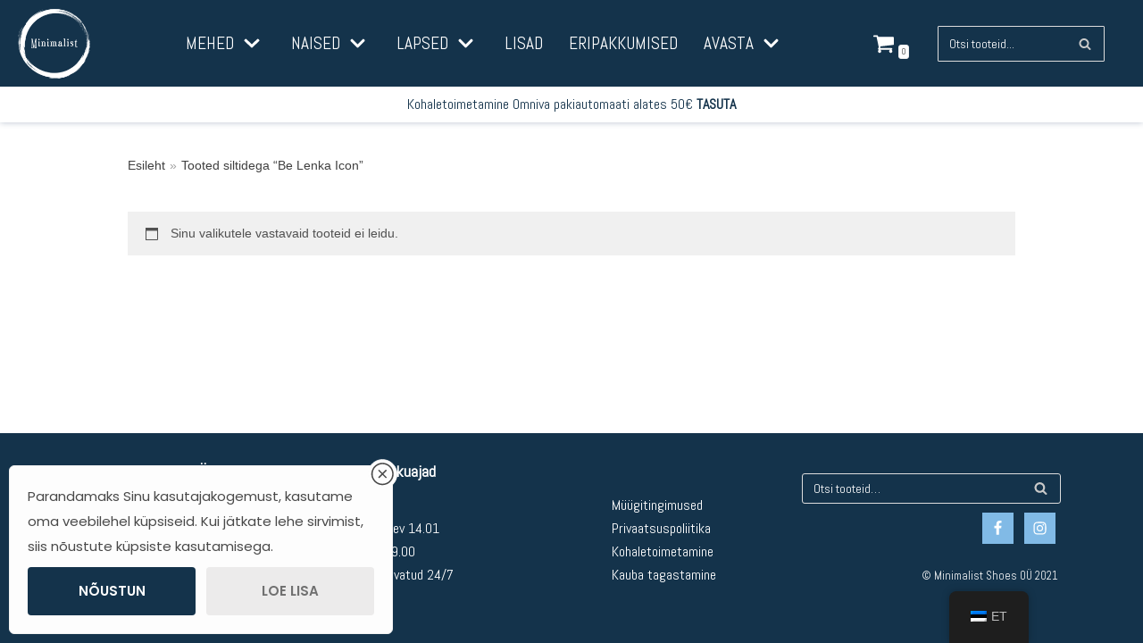

--- FILE ---
content_type: text/html; charset=UTF-8
request_url: https://minimalist.ee/tootesilt/be-lenka-icon/
body_size: 23240
content:
<!DOCTYPE html>
<html lang="et">

<head>
	
	<meta charset="UTF-8">
	<meta name="viewport" content="width=device-width, initial-scale=1, minimum-scale=1">
	<link rel="profile" href="http://gmpg.org/xfn/11">
		<meta name='robots' content='index, follow, max-image-preview:large, max-snippet:-1, max-video-preview:-1' />
<script>window._wca = window._wca || [];</script>

	<!-- This site is optimized with the Yoast SEO plugin v22.4 - https://yoast.com/wordpress/plugins/seo/ -->
	<title>Be Lenka Icon Archives - Minimalist.ee</title>
	<link rel="canonical" href="https://minimalist.ee/tootesilt/be-lenka-icon/" />
	<meta property="og:locale" content="et_EE" />
	<meta property="og:type" content="article" />
	<meta property="og:title" content="Be Lenka Icon Archives - Minimalist.ee" />
	<meta property="og:url" content="https://minimalist.ee/tootesilt/be-lenka-icon/" />
	<meta property="og:site_name" content="Minimalist.ee" />
	<meta property="og:image" content="https://minimalist.ee/wp-content/uploads/2020/10/Original.png" />
	<meta property="og:image:width" content="2048" />
	<meta property="og:image:height" content="2000" />
	<meta property="og:image:type" content="image/png" />
	<meta name="twitter:card" content="summary_large_image" />
	<script type="application/ld+json" class="yoast-schema-graph">{"@context":"https://schema.org","@graph":[{"@type":"CollectionPage","@id":"https://minimalist.ee/tootesilt/be-lenka-icon/","url":"https://minimalist.ee/tootesilt/be-lenka-icon/","name":"Be Lenka Icon Archives - Minimalist.ee","isPartOf":{"@id":"https://minimalist.ee/#website"},"breadcrumb":{"@id":"https://minimalist.ee/tootesilt/be-lenka-icon/#breadcrumb"},"inLanguage":"et"},{"@type":"BreadcrumbList","@id":"https://minimalist.ee/tootesilt/be-lenka-icon/#breadcrumb","itemListElement":[{"@type":"ListItem","position":1,"name":"Home","item":"https://minimalist.ee/"},{"@type":"ListItem","position":2,"name":"Be Lenka Icon"}]},{"@type":"WebSite","@id":"https://minimalist.ee/#website","url":"https://minimalist.ee/","name":"Minimalist.ee","description":"Barefoot jalatsid","publisher":{"@id":"https://minimalist.ee/#organization"},"potentialAction":[{"@type":"SearchAction","target":{"@type":"EntryPoint","urlTemplate":"https://minimalist.ee/?s={search_term_string}"},"query-input":"required name=search_term_string"}],"inLanguage":"et"},{"@type":"Organization","@id":"https://minimalist.ee/#organization","name":"Minimalist Shoes OÜ","url":"https://minimalist.ee/","logo":{"@type":"ImageObject","inLanguage":"et","@id":"https://minimalist.ee/#/schema/logo/image/","url":"https://minimalist.ee/wp-content/uploads/2020/10/Original.png","contentUrl":"https://minimalist.ee/wp-content/uploads/2020/10/Original.png","width":2048,"height":2000,"caption":"Minimalist Shoes OÜ"},"image":{"@id":"https://minimalist.ee/#/schema/logo/image/"},"sameAs":["https://www.facebook.com/www.minimalist.ee","https://www.instagram.com/minimalistshoesest/"]}]}</script>
	<!-- / Yoast SEO plugin. -->


<link rel='dns-prefetch' href='//stats.wp.com' />
<link rel='dns-prefetch' href='//fonts.googleapis.com' />
<link rel='dns-prefetch' href='//c0.wp.com' />
<link rel="alternate" type="application/rss+xml" title="Minimalist.ee &raquo; RSS" href="https://minimalist.ee/feed/" />
<link rel="alternate" type="application/rss+xml" title="Minimalist.ee &raquo; Kommentaaride RSS" href="https://minimalist.ee/comments/feed/" />
<link rel="alternate" type="application/rss+xml" title="Minimalist.ee &raquo; Be Lenka Icon Silt uudisevoog" href="https://minimalist.ee/tootesilt/be-lenka-icon/feed/" />
		<!-- This site uses the Google Analytics by MonsterInsights plugin v8.25.0 - Using Analytics tracking - https://www.monsterinsights.com/ -->
		<!-- Note: MonsterInsights is not currently configured on this site. The site owner needs to authenticate with Google Analytics in the MonsterInsights settings panel. -->
					<!-- No tracking code set -->
				<!-- / Google Analytics by MonsterInsights -->
		<script type="text/javascript">
/* <![CDATA[ */
window._wpemojiSettings = {"baseUrl":"https:\/\/s.w.org\/images\/core\/emoji\/15.0.3\/72x72\/","ext":".png","svgUrl":"https:\/\/s.w.org\/images\/core\/emoji\/15.0.3\/svg\/","svgExt":".svg","source":{"concatemoji":"https:\/\/minimalist.ee\/wp-includes\/js\/wp-emoji-release.min.js?ver=6.5.7"}};
/*! This file is auto-generated */
!function(i,n){var o,s,e;function c(e){try{var t={supportTests:e,timestamp:(new Date).valueOf()};sessionStorage.setItem(o,JSON.stringify(t))}catch(e){}}function p(e,t,n){e.clearRect(0,0,e.canvas.width,e.canvas.height),e.fillText(t,0,0);var t=new Uint32Array(e.getImageData(0,0,e.canvas.width,e.canvas.height).data),r=(e.clearRect(0,0,e.canvas.width,e.canvas.height),e.fillText(n,0,0),new Uint32Array(e.getImageData(0,0,e.canvas.width,e.canvas.height).data));return t.every(function(e,t){return e===r[t]})}function u(e,t,n){switch(t){case"flag":return n(e,"\ud83c\udff3\ufe0f\u200d\u26a7\ufe0f","\ud83c\udff3\ufe0f\u200b\u26a7\ufe0f")?!1:!n(e,"\ud83c\uddfa\ud83c\uddf3","\ud83c\uddfa\u200b\ud83c\uddf3")&&!n(e,"\ud83c\udff4\udb40\udc67\udb40\udc62\udb40\udc65\udb40\udc6e\udb40\udc67\udb40\udc7f","\ud83c\udff4\u200b\udb40\udc67\u200b\udb40\udc62\u200b\udb40\udc65\u200b\udb40\udc6e\u200b\udb40\udc67\u200b\udb40\udc7f");case"emoji":return!n(e,"\ud83d\udc26\u200d\u2b1b","\ud83d\udc26\u200b\u2b1b")}return!1}function f(e,t,n){var r="undefined"!=typeof WorkerGlobalScope&&self instanceof WorkerGlobalScope?new OffscreenCanvas(300,150):i.createElement("canvas"),a=r.getContext("2d",{willReadFrequently:!0}),o=(a.textBaseline="top",a.font="600 32px Arial",{});return e.forEach(function(e){o[e]=t(a,e,n)}),o}function t(e){var t=i.createElement("script");t.src=e,t.defer=!0,i.head.appendChild(t)}"undefined"!=typeof Promise&&(o="wpEmojiSettingsSupports",s=["flag","emoji"],n.supports={everything:!0,everythingExceptFlag:!0},e=new Promise(function(e){i.addEventListener("DOMContentLoaded",e,{once:!0})}),new Promise(function(t){var n=function(){try{var e=JSON.parse(sessionStorage.getItem(o));if("object"==typeof e&&"number"==typeof e.timestamp&&(new Date).valueOf()<e.timestamp+604800&&"object"==typeof e.supportTests)return e.supportTests}catch(e){}return null}();if(!n){if("undefined"!=typeof Worker&&"undefined"!=typeof OffscreenCanvas&&"undefined"!=typeof URL&&URL.createObjectURL&&"undefined"!=typeof Blob)try{var e="postMessage("+f.toString()+"("+[JSON.stringify(s),u.toString(),p.toString()].join(",")+"));",r=new Blob([e],{type:"text/javascript"}),a=new Worker(URL.createObjectURL(r),{name:"wpTestEmojiSupports"});return void(a.onmessage=function(e){c(n=e.data),a.terminate(),t(n)})}catch(e){}c(n=f(s,u,p))}t(n)}).then(function(e){for(var t in e)n.supports[t]=e[t],n.supports.everything=n.supports.everything&&n.supports[t],"flag"!==t&&(n.supports.everythingExceptFlag=n.supports.everythingExceptFlag&&n.supports[t]);n.supports.everythingExceptFlag=n.supports.everythingExceptFlag&&!n.supports.flag,n.DOMReady=!1,n.readyCallback=function(){n.DOMReady=!0}}).then(function(){return e}).then(function(){var e;n.supports.everything||(n.readyCallback(),(e=n.source||{}).concatemoji?t(e.concatemoji):e.wpemoji&&e.twemoji&&(t(e.twemoji),t(e.wpemoji)))}))}((window,document),window._wpemojiSettings);
/* ]]> */
</script>
<link rel='stylesheet' id='style-css' href='https://minimalist.ee/wp-content/themes/neve/style.css?ver=1' type='text/css' media='all' />
<style id='wp-emoji-styles-inline-css' type='text/css'>

	img.wp-smiley, img.emoji {
		display: inline !important;
		border: none !important;
		box-shadow: none !important;
		height: 1em !important;
		width: 1em !important;
		margin: 0 0.07em !important;
		vertical-align: -0.1em !important;
		background: none !important;
		padding: 0 !important;
	}
</style>
<link rel='stylesheet' id='wp-block-library-css' href='https://c0.wp.com/c/6.5.7/wp-includes/css/dist/block-library/style.min.css' type='text/css' media='all' />
<style id='wp-block-library-inline-css' type='text/css'>
.has-text-align-justify{text-align:justify;}
</style>
<link rel='stylesheet' id='mediaelement-css' href='https://c0.wp.com/c/6.5.7/wp-includes/js/mediaelement/mediaelementplayer-legacy.min.css' type='text/css' media='all' />
<link rel='stylesheet' id='wp-mediaelement-css' href='https://c0.wp.com/c/6.5.7/wp-includes/js/mediaelement/wp-mediaelement.min.css' type='text/css' media='all' />
<style id='jetpack-sharing-buttons-style-inline-css' type='text/css'>
.jetpack-sharing-buttons__services-list{display:flex;flex-direction:row;flex-wrap:wrap;gap:0;list-style-type:none;margin:5px;padding:0}.jetpack-sharing-buttons__services-list.has-small-icon-size{font-size:12px}.jetpack-sharing-buttons__services-list.has-normal-icon-size{font-size:16px}.jetpack-sharing-buttons__services-list.has-large-icon-size{font-size:24px}.jetpack-sharing-buttons__services-list.has-huge-icon-size{font-size:36px}@media print{.jetpack-sharing-buttons__services-list{display:none!important}}.editor-styles-wrapper .wp-block-jetpack-sharing-buttons{gap:0;padding-inline-start:0}ul.jetpack-sharing-buttons__services-list.has-background{padding:1.25em 2.375em}
</style>
<style id='classic-theme-styles-inline-css' type='text/css'>
/*! This file is auto-generated */
.wp-block-button__link{color:#fff;background-color:#32373c;border-radius:9999px;box-shadow:none;text-decoration:none;padding:calc(.667em + 2px) calc(1.333em + 2px);font-size:1.125em}.wp-block-file__button{background:#32373c;color:#fff;text-decoration:none}
</style>
<style id='global-styles-inline-css' type='text/css'>
body{--wp--preset--color--black: #000000;--wp--preset--color--cyan-bluish-gray: #abb8c3;--wp--preset--color--white: #ffffff;--wp--preset--color--pale-pink: #f78da7;--wp--preset--color--vivid-red: #cf2e2e;--wp--preset--color--luminous-vivid-orange: #ff6900;--wp--preset--color--luminous-vivid-amber: #fcb900;--wp--preset--color--light-green-cyan: #7bdcb5;--wp--preset--color--vivid-green-cyan: #00d084;--wp--preset--color--pale-cyan-blue: #8ed1fc;--wp--preset--color--vivid-cyan-blue: #0693e3;--wp--preset--color--vivid-purple: #9b51e0;--wp--preset--color--neve-link-color: var(--nv-primary-accent);--wp--preset--color--neve-link-hover-color: var(--nv-secondary-accent);--wp--preset--color--nv-site-bg: var(--nv-site-bg);--wp--preset--color--nv-light-bg: var(--nv-light-bg);--wp--preset--color--nv-dark-bg: var(--nv-dark-bg);--wp--preset--color--neve-text-color: var(--nv-text-color);--wp--preset--color--nv-text-dark-bg: var(--nv-text-dark-bg);--wp--preset--color--nv-c-1: var(--nv-c-1);--wp--preset--color--nv-c-2: var(--nv-c-2);--wp--preset--gradient--vivid-cyan-blue-to-vivid-purple: linear-gradient(135deg,rgba(6,147,227,1) 0%,rgb(155,81,224) 100%);--wp--preset--gradient--light-green-cyan-to-vivid-green-cyan: linear-gradient(135deg,rgb(122,220,180) 0%,rgb(0,208,130) 100%);--wp--preset--gradient--luminous-vivid-amber-to-luminous-vivid-orange: linear-gradient(135deg,rgba(252,185,0,1) 0%,rgba(255,105,0,1) 100%);--wp--preset--gradient--luminous-vivid-orange-to-vivid-red: linear-gradient(135deg,rgba(255,105,0,1) 0%,rgb(207,46,46) 100%);--wp--preset--gradient--very-light-gray-to-cyan-bluish-gray: linear-gradient(135deg,rgb(238,238,238) 0%,rgb(169,184,195) 100%);--wp--preset--gradient--cool-to-warm-spectrum: linear-gradient(135deg,rgb(74,234,220) 0%,rgb(151,120,209) 20%,rgb(207,42,186) 40%,rgb(238,44,130) 60%,rgb(251,105,98) 80%,rgb(254,248,76) 100%);--wp--preset--gradient--blush-light-purple: linear-gradient(135deg,rgb(255,206,236) 0%,rgb(152,150,240) 100%);--wp--preset--gradient--blush-bordeaux: linear-gradient(135deg,rgb(254,205,165) 0%,rgb(254,45,45) 50%,rgb(107,0,62) 100%);--wp--preset--gradient--luminous-dusk: linear-gradient(135deg,rgb(255,203,112) 0%,rgb(199,81,192) 50%,rgb(65,88,208) 100%);--wp--preset--gradient--pale-ocean: linear-gradient(135deg,rgb(255,245,203) 0%,rgb(182,227,212) 50%,rgb(51,167,181) 100%);--wp--preset--gradient--electric-grass: linear-gradient(135deg,rgb(202,248,128) 0%,rgb(113,206,126) 100%);--wp--preset--gradient--midnight: linear-gradient(135deg,rgb(2,3,129) 0%,rgb(40,116,252) 100%);--wp--preset--font-size--small: 13px;--wp--preset--font-size--medium: 20px;--wp--preset--font-size--large: 36px;--wp--preset--font-size--x-large: 42px;--wp--preset--spacing--20: 0.44rem;--wp--preset--spacing--30: 0.67rem;--wp--preset--spacing--40: 1rem;--wp--preset--spacing--50: 1.5rem;--wp--preset--spacing--60: 2.25rem;--wp--preset--spacing--70: 3.38rem;--wp--preset--spacing--80: 5.06rem;--wp--preset--shadow--natural: 6px 6px 9px rgba(0, 0, 0, 0.2);--wp--preset--shadow--deep: 12px 12px 50px rgba(0, 0, 0, 0.4);--wp--preset--shadow--sharp: 6px 6px 0px rgba(0, 0, 0, 0.2);--wp--preset--shadow--outlined: 6px 6px 0px -3px rgba(255, 255, 255, 1), 6px 6px rgba(0, 0, 0, 1);--wp--preset--shadow--crisp: 6px 6px 0px rgba(0, 0, 0, 1);}:where(.is-layout-flex){gap: 0.5em;}:where(.is-layout-grid){gap: 0.5em;}body .is-layout-flex{display: flex;}body .is-layout-flex{flex-wrap: wrap;align-items: center;}body .is-layout-flex > *{margin: 0;}body .is-layout-grid{display: grid;}body .is-layout-grid > *{margin: 0;}:where(.wp-block-columns.is-layout-flex){gap: 2em;}:where(.wp-block-columns.is-layout-grid){gap: 2em;}:where(.wp-block-post-template.is-layout-flex){gap: 1.25em;}:where(.wp-block-post-template.is-layout-grid){gap: 1.25em;}.has-black-color{color: var(--wp--preset--color--black) !important;}.has-cyan-bluish-gray-color{color: var(--wp--preset--color--cyan-bluish-gray) !important;}.has-white-color{color: var(--wp--preset--color--white) !important;}.has-pale-pink-color{color: var(--wp--preset--color--pale-pink) !important;}.has-vivid-red-color{color: var(--wp--preset--color--vivid-red) !important;}.has-luminous-vivid-orange-color{color: var(--wp--preset--color--luminous-vivid-orange) !important;}.has-luminous-vivid-amber-color{color: var(--wp--preset--color--luminous-vivid-amber) !important;}.has-light-green-cyan-color{color: var(--wp--preset--color--light-green-cyan) !important;}.has-vivid-green-cyan-color{color: var(--wp--preset--color--vivid-green-cyan) !important;}.has-pale-cyan-blue-color{color: var(--wp--preset--color--pale-cyan-blue) !important;}.has-vivid-cyan-blue-color{color: var(--wp--preset--color--vivid-cyan-blue) !important;}.has-vivid-purple-color{color: var(--wp--preset--color--vivid-purple) !important;}.has-black-background-color{background-color: var(--wp--preset--color--black) !important;}.has-cyan-bluish-gray-background-color{background-color: var(--wp--preset--color--cyan-bluish-gray) !important;}.has-white-background-color{background-color: var(--wp--preset--color--white) !important;}.has-pale-pink-background-color{background-color: var(--wp--preset--color--pale-pink) !important;}.has-vivid-red-background-color{background-color: var(--wp--preset--color--vivid-red) !important;}.has-luminous-vivid-orange-background-color{background-color: var(--wp--preset--color--luminous-vivid-orange) !important;}.has-luminous-vivid-amber-background-color{background-color: var(--wp--preset--color--luminous-vivid-amber) !important;}.has-light-green-cyan-background-color{background-color: var(--wp--preset--color--light-green-cyan) !important;}.has-vivid-green-cyan-background-color{background-color: var(--wp--preset--color--vivid-green-cyan) !important;}.has-pale-cyan-blue-background-color{background-color: var(--wp--preset--color--pale-cyan-blue) !important;}.has-vivid-cyan-blue-background-color{background-color: var(--wp--preset--color--vivid-cyan-blue) !important;}.has-vivid-purple-background-color{background-color: var(--wp--preset--color--vivid-purple) !important;}.has-black-border-color{border-color: var(--wp--preset--color--black) !important;}.has-cyan-bluish-gray-border-color{border-color: var(--wp--preset--color--cyan-bluish-gray) !important;}.has-white-border-color{border-color: var(--wp--preset--color--white) !important;}.has-pale-pink-border-color{border-color: var(--wp--preset--color--pale-pink) !important;}.has-vivid-red-border-color{border-color: var(--wp--preset--color--vivid-red) !important;}.has-luminous-vivid-orange-border-color{border-color: var(--wp--preset--color--luminous-vivid-orange) !important;}.has-luminous-vivid-amber-border-color{border-color: var(--wp--preset--color--luminous-vivid-amber) !important;}.has-light-green-cyan-border-color{border-color: var(--wp--preset--color--light-green-cyan) !important;}.has-vivid-green-cyan-border-color{border-color: var(--wp--preset--color--vivid-green-cyan) !important;}.has-pale-cyan-blue-border-color{border-color: var(--wp--preset--color--pale-cyan-blue) !important;}.has-vivid-cyan-blue-border-color{border-color: var(--wp--preset--color--vivid-cyan-blue) !important;}.has-vivid-purple-border-color{border-color: var(--wp--preset--color--vivid-purple) !important;}.has-vivid-cyan-blue-to-vivid-purple-gradient-background{background: var(--wp--preset--gradient--vivid-cyan-blue-to-vivid-purple) !important;}.has-light-green-cyan-to-vivid-green-cyan-gradient-background{background: var(--wp--preset--gradient--light-green-cyan-to-vivid-green-cyan) !important;}.has-luminous-vivid-amber-to-luminous-vivid-orange-gradient-background{background: var(--wp--preset--gradient--luminous-vivid-amber-to-luminous-vivid-orange) !important;}.has-luminous-vivid-orange-to-vivid-red-gradient-background{background: var(--wp--preset--gradient--luminous-vivid-orange-to-vivid-red) !important;}.has-very-light-gray-to-cyan-bluish-gray-gradient-background{background: var(--wp--preset--gradient--very-light-gray-to-cyan-bluish-gray) !important;}.has-cool-to-warm-spectrum-gradient-background{background: var(--wp--preset--gradient--cool-to-warm-spectrum) !important;}.has-blush-light-purple-gradient-background{background: var(--wp--preset--gradient--blush-light-purple) !important;}.has-blush-bordeaux-gradient-background{background: var(--wp--preset--gradient--blush-bordeaux) !important;}.has-luminous-dusk-gradient-background{background: var(--wp--preset--gradient--luminous-dusk) !important;}.has-pale-ocean-gradient-background{background: var(--wp--preset--gradient--pale-ocean) !important;}.has-electric-grass-gradient-background{background: var(--wp--preset--gradient--electric-grass) !important;}.has-midnight-gradient-background{background: var(--wp--preset--gradient--midnight) !important;}.has-small-font-size{font-size: var(--wp--preset--font-size--small) !important;}.has-medium-font-size{font-size: var(--wp--preset--font-size--medium) !important;}.has-large-font-size{font-size: var(--wp--preset--font-size--large) !important;}.has-x-large-font-size{font-size: var(--wp--preset--font-size--x-large) !important;}
.wp-block-navigation a:where(:not(.wp-element-button)){color: inherit;}
:where(.wp-block-post-template.is-layout-flex){gap: 1.25em;}:where(.wp-block-post-template.is-layout-grid){gap: 1.25em;}
:where(.wp-block-columns.is-layout-flex){gap: 2em;}:where(.wp-block-columns.is-layout-grid){gap: 2em;}
.wp-block-pullquote{font-size: 1.5em;line-height: 1.6;}
</style>
<link rel='stylesheet' id='contact-form-7-css' href='https://minimalist.ee/wp-content/plugins/contact-form-7/includes/css/styles.css?ver=5.9.3' type='text/css' media='all' />
<link rel='stylesheet' id='indiegdpr-css' href='https://minimalist.ee/wp-content/plugins/indiegdpr/public/css/indiegdpr-public.css?ver=1.0.1' type='text/css' media='all' />
<link rel='stylesheet' id='woocommerce-layout-css' href='https://c0.wp.com/p/woocommerce/8.7.2/assets/css/woocommerce-layout.css' type='text/css' media='all' />
<style id='woocommerce-layout-inline-css' type='text/css'>

	.infinite-scroll .woocommerce-pagination {
		display: none;
	}
</style>
<link rel='stylesheet' id='woocommerce-smallscreen-css' href='https://c0.wp.com/p/woocommerce/8.7.2/assets/css/woocommerce-smallscreen.css' type='text/css' media='only screen and (max-width: 768px)' />
<link rel='stylesheet' id='woocommerce-general-css' href='https://c0.wp.com/p/woocommerce/8.7.2/assets/css/woocommerce.css' type='text/css' media='all' />
<style id='woocommerce-inline-inline-css' type='text/css'>
.woocommerce form .form-row .required { visibility: visible; }
</style>
<link rel='stylesheet' id='trp-floater-language-switcher-style-css' href='https://minimalist.ee/wp-content/plugins/translatepress-multilingual/assets/css/trp-floater-language-switcher.css?ver=2.7.4' type='text/css' media='all' />
<link rel='stylesheet' id='trp-language-switcher-style-css' href='https://minimalist.ee/wp-content/plugins/translatepress-multilingual/assets/css/trp-language-switcher.css?ver=2.7.4' type='text/css' media='all' />
<link rel='stylesheet' id='montonio-style-css' href='https://minimalist.ee/wp-content/plugins/montonio-for-woocommerce/assets/css/montonio-style.css?ver=8.0.2' type='text/css' media='all' />
<link rel='stylesheet' id='woo-variation-gallery-slider-css' href='https://minimalist.ee/wp-content/plugins/woo-variation-gallery/assets/css/slick.min.css?ver=1.8.1' type='text/css' media='all' />
<link rel='stylesheet' id='dashicons-css' href='https://c0.wp.com/c/6.5.7/wp-includes/css/dashicons.min.css' type='text/css' media='all' />
<style id='dashicons-inline-css' type='text/css'>
[data-font="Dashicons"]:before {font-family: 'Dashicons' !important;content: attr(data-icon) !important;speak: none !important;font-weight: normal !important;font-variant: normal !important;text-transform: none !important;line-height: 1 !important;font-style: normal !important;-webkit-font-smoothing: antialiased !important;-moz-osx-font-smoothing: grayscale !important;}
</style>
<link rel='stylesheet' id='woo-variation-gallery-css' href='https://minimalist.ee/wp-content/plugins/woo-variation-gallery/assets/css/frontend.min.css?ver=1712136201' type='text/css' media='all' />
<style id='woo-variation-gallery-inline-css' type='text/css'>
:root {--wvg-thumbnail-item: 4;--wvg-thumbnail-item-gap: 0px;--wvg-single-image-size: 600px;--wvg-gallery-width: 30%;--wvg-gallery-margin: 30px;}/* Default Width */.woo-variation-product-gallery {max-width: 30% !important;width: 100%;}/* Medium Devices, Desktops *//* Small Devices, Tablets */@media only screen and (max-width: 768px) {.woo-variation-product-gallery {width: 720px;max-width: 100% !important;}}/* Extra Small Devices, Phones */@media only screen and (max-width: 480px) {.woo-variation-product-gallery {width: 320px;max-width: 100% !important;}}
</style>
<link rel='stylesheet' id='yith_wcbm_badge_style-css' href='https://minimalist.ee/wp-content/plugins/yith-woocommerce-badges-management/assets/css/frontend.css?ver=3.5.0' type='text/css' media='all' />
<style id='yith_wcbm_badge_style-inline-css' type='text/css'>
.yith-wcbm-badge.yith-wcbm-badge-image.yith-wcbm-badge-3512 {
				top: 0; left: 0; 
				
				-ms-transform: ; 
				-webkit-transform: ; 
				transform: ;
				padding: 0px 0px 0px 0px;
				
			}.yith-wcbm-badge.yith-wcbm-badge-text.yith-wcbm-badge-3514 {
				top: 0; left: 0; 
				
				-ms-transform: ; 
				-webkit-transform: ; 
				transform: ;
				padding: 0px 0px 0px 0px;
				background-color:#2070cc; border-radius: 0px 0px 0px 0px; width:90px; height:30px;
			}
</style>
<link rel='stylesheet' id='yith-gfont-open-sans-css' href='https://minimalist.ee/wp-content/plugins/yith-woocommerce-badges-management/assets/fonts/open-sans/style.css?ver=3.5.0' type='text/css' media='all' />
<link rel='stylesheet' id='neve-woocommerce-css' href='https://minimalist.ee/wp-content/themes/neve/assets/css/woocommerce-legacy.min.css?ver=3.1.0' type='text/css' media='all' />
<link rel='stylesheet' id='neve-style-css' href='https://minimalist.ee/wp-content/themes/neve/assets/css/style-legacy.min.css?ver=3.1.0' type='text/css' media='all' />
<style id='neve-style-inline-css' type='text/css'>
.header-menu-sidebar-inner li.menu-item-nav-search { display: none; }
		[data-row-id] .row { display: flex !important; align-items: center; flex-wrap: unset;}
		@media (max-width: 960px) { .footer--row .row { flex-direction: column; } }
.nv-meta-list li.meta:not(:last-child):after { content:"/" }
 .container{ max-width: 748px; } .has-neve-button-color-color{ color: var(--nv-primary-accent)!important; } .has-neve-button-color-background-color{ background-color: var(--nv-primary-accent)!important; } .single-post-container .alignfull > [class*="__inner-container"], .single-post-container .alignwide > [class*="__inner-container"]{ max-width:718px } .single-product .alignfull > [class*="__inner-container"], .single-product .alignwide > [class*="__inner-container"]{ max-width:718px } .button.button-primary, button, input[type=button], .btn, input[type="submit"], /* Buttons in navigation */ ul[id^="nv-primary-navigation"] li.button.button-primary > a, .menu li.button.button-primary > a, .wp-block-button.is-style-primary .wp-block-button__link, .wc-block-grid .wp-block-button .wp-block-button__link ,.woocommerce *:not(.woocommerce-mini-cart__buttons) > a.button, .woocommerce *:not(.woocommerce-mini-cart__buttons) > .button:not(.nv-sidebar-toggle):not(.nv-close-cart-sidebar):not([name="apply_coupon"]):not(.more-details):not(.checkout-button), .woocommerce a.button.alt, .woocommerce a.button.button-primary, .woocommerce button.button:disabled, .woocommerce button.button:disabled[disabled], .woocommerce a.button.add_to_cart, .woocommerce a.product_type_grouped, .woocommerce a.product_type_external, .woocommerce a.product_type_variable, .woocommerce button.button.alt, .woocommerce button.button.alt.single_add_to_cart_button.disabled, .woocommerce button.button.alt.single_add_to_cart_button, .woocommerce .actions > button[type=submit], .woocommerce button#place_order, .woocommerce .return-to-shop > .button, .button.woocommerce-form-login__submit, form input[type="submit"], form button[type="submit"]{ background-color: var(--nv-primary-accent);color: #ffffff;border-radius:3px 3px 3px 3px;border:none;border-width:1px 1px 1px 1px; } .button.button-primary:hover, ul[id^="nv-primary-navigation"] li.button.button-primary > a:hover, .menu li.button.button-primary > a:hover, .wp-block-button.is-style-primary .wp-block-button__link:hover, .wc-block-grid .wp-block-button .wp-block-button__link:hover ,.woocommerce *:not(.woocommerce-mini-cart__buttons) > a.button:hover, .woocommerce *:not(.woocommerce-mini-cart__buttons) > .button:not(.nv-sidebar-toggle):not(.nv-close-cart-sidebar):not([name="apply_coupon"]):not(.more-details):not(.checkout-button):hover, .woocommerce a.button.alt:hover, .woocommerce a.button.button-primary:hover, .woocommerce button.button:disabled:hover, .woocommerce button.button:disabled[disabled]:hover, .woocommerce a.button.add_to_cart:hover, .woocommerce a.product_type_grouped:hover, .woocommerce a.product_type_external:hover, .woocommerce a.product_type_variable:hover, .woocommerce button.button.alt.single_add_to_cart_button.disabled:hover, .woocommerce button.button.alt.single_add_to_cart_button:hover, .woocommerce .actions > button[type=submit]:hover, .woocommerce .return-to-shop > .button:hover, .button.woocommerce-form-login__submit:hover, form input[type="submit"]:hover, form button[type="submit"]:hover{ background-color: var(--nv-primary-accent);color: #ffffff; } .button.button-secondary:not(.secondary-default), .wp-block-button.is-style-secondary .wp-block-button__link ,.woocommerce-cart table.cart td.actions .coupon > .input-text + .button, .woocommerce-checkout #neve-checkout-coupon .woocommerce-form-coupon .form-row-last button, .woocommerce button.button:not(.single_add_to_cart_button), .woocommerce a.added_to_cart, .woocommerce .checkout_coupon button.button, .woocommerce .price_slider_amount button.button, .woocommerce .button.button-secondary.more-details, .woocommerce-checkout #neve-checkout-coupon .woocommerce-form-coupon .form-row-last button.button{ background-color: var(--nv-primary-accent);color: #ffffff;border-radius:3px 3px 3px 3px;border:none;border-width:1px 1px 1px 1px; } .button.button-secondary.secondary-default{ background-color: var(--nv-primary-accent);color: #ffffff;border-radius:3px 3px 3px 3px;border:none;border-width:1px 1px 1px 1px; } .button.button-secondary:not(.secondary-default):hover, .wp-block-button.is-style-secondary .wp-block-button__link:hover ,.woocommerce-cart table.cart td.actions .coupon > .input-text + .button:hover, .woocommerce-checkout #neve-checkout-coupon .woocommerce-form-coupon .form-row-last button:hover, .woocommerce button.button:not(.single_add_to_cart_button):hover, .woocommerce a.added_to_cart:hover, .woocommerce .checkout_coupon button.button:hover, .woocommerce .price_slider_amount button.button:hover, .woocommerce .button.button-secondary.more-details:hover, .woocommerce-checkout #neve-checkout-coupon .woocommerce-form-coupon .form-row-last button.button:hover{ background-color: var(--nv-primary-accent);color: #ffffff; } .button.button-secondary.secondary-default:hover{ background-color: var(--nv-primary-accent);color: #ffffff; } .woocommerce-mini-cart__buttons .button.checkout{ background-color: var(--nv-primary-accent);color: #ffffff;border-radius:3px 3px 3px 3px;border:none;border-width:1px 1px 1px 1px; } .woocommerce-mini-cart__buttons .button.checkout:hover{ background-color: var(--nv-primary-accent);color: #ffffff; } .woocommerce .woocommerce-mini-cart__buttons.buttons a.button.wc-forward:not(.checkout){ background-color: var(--nv-primary-accent);color: #ffffff;border-radius:3px 3px 3px 3px;border:none;border-width:1px 1px 1px 1px; } .woocommerce .woocommerce-mini-cart__buttons.buttons a.button.wc-forward:not(.checkout):hover{ background-color: var(--nv-primary-accent);color: #ffffff; } h1, .single h1.entry-title, .woocommerce.single .product_title{ font-size: 1.5em; line-height: 1.6em; letter-spacing: 0px; font-weight: 600; text-transform: none; } form input:read-write, form textarea, form select, form select option, form.wp-block-search input.wp-block-search__input, .widget select, .woocommerce-cart table.cart td.actions .coupon .input-text, .woocommerce-page .select2-container--default .select2-selection--single, .woocommerce-page .woocommerce form .form-row input.input-text, .woocommerce-page .woocommerce form .form-row textarea, input.wc-block-product-search__field{ color: var(--nv-text-color); } form.search-form input:read-write, form.woocommerce-product-search input[type="search"]{ padding-right:45px !important; } .global-styled{ --bgColor: var(--nv-site-bg); } .header-top-inner,.header-top-inner a:not(.button),.header-top-inner .navbar-toggle{ color: var(--nv-text-color); } .header-top-inner .nv-icon svg,.header-top-inner .nv-contact-list svg{ fill: var(--nv-text-color); } .header-top-inner .icon-bar{ background-color: var(--nv-text-color); } .hfg_header .header-top-inner .nav-ul .sub-menu{ background-color: #14334b; } .hfg_header .header-top-inner{ background-color: #14334b; } .header-main-inner,.header-main-inner a:not(.button),.header-main-inner .navbar-toggle{ color: var(--nv-text-color); } .header-main-inner .nv-icon svg,.header-main-inner .nv-contact-list svg{ fill: var(--nv-text-color); } .header-main-inner .icon-bar{ background-color: var(--nv-text-color); } .hfg_header .header-main-inner .nav-ul .sub-menu{ background-color: #14334b; } .hfg_header .header-main-inner{ background-color: #14334b; } .header-menu-sidebar .header-menu-sidebar-bg,.header-menu-sidebar .header-menu-sidebar-bg a:not(.button),.header-menu-sidebar .header-menu-sidebar-bg .navbar-toggle{ color: var(--nv-text-color); } .header-menu-sidebar .header-menu-sidebar-bg .nv-icon svg,.header-menu-sidebar .header-menu-sidebar-bg .nv-contact-list svg{ fill: var(--nv-text-color); } .header-menu-sidebar .header-menu-sidebar-bg .icon-bar{ background-color: var(--nv-text-color); } .hfg_header .header-menu-sidebar .header-menu-sidebar-bg .nav-ul .sub-menu{ background-color: #ffffff; } .hfg_header .header-menu-sidebar .header-menu-sidebar-bg{ background-color: #ffffff; } .header-menu-sidebar{ width: 360px; } .builder-item--logo .site-logo img{ max-width: 60px; } .builder-item--logo .site-logo{ padding:10px 0px 10px 0px; } .builder-item--logo{ margin:0px 0px 0px 0px; } .builder-item--nav-icon .navbar-toggle, .header-menu-sidebar .close-sidebar-panel .navbar-toggle{ color: #ffffff;border-radius:3px 3px 3px 3px;border:none; } .builder-item--nav-icon .navbar-toggle .icon-bar, .header-menu-sidebar .close-sidebar-panel .navbar-toggle .icon-bar{ background-color: #ffffff; } .builder-item--nav-icon .navbar-toggle{ padding:10px 15px 10px 15px; } .builder-item--nav-icon{ margin:0px 0px 0px 0px; } .builder-item--primary-menu .nav-menu-primary > .nav-ul li:not(.woocommerce-mini-cart-item) > a,.builder-item--primary-menu .nav-menu-primary > .nav-ul .has-caret > a,.builder-item--primary-menu .nav-menu-primary > .nav-ul .neve-mm-heading span,.builder-item--primary-menu .nav-menu-primary > .nav-ul .has-caret{ color: #ffffff; } .builder-item--primary-menu .nav-menu-primary > .nav-ul li:not(.woocommerce-mini-cart-item) > a:after,.builder-item--primary-menu .nav-menu-primary > .nav-ul li > .has-caret > a:after{ background-color: #abceea; } .builder-item--primary-menu .nav-menu-primary > .nav-ul li:not(.woocommerce-mini-cart-item):hover > a,.builder-item--primary-menu .nav-menu-primary > .nav-ul li:hover > .has-caret > a,.builder-item--primary-menu .nav-menu-primary > .nav-ul li:hover > .has-caret{ color: #abceea; } .builder-item--primary-menu .nav-menu-primary > .nav-ul li:hover > .has-caret svg{ fill: #abceea; } .builder-item--primary-menu .nav-menu-primary > .nav-ul li.current-menu-item > a,.builder-item--primary-menu .nav-menu-primary > .nav-ul li.current_page_item > a,.builder-item--primary-menu .nav-menu-primary > .nav-ul li.current_page_item > .has-caret > a{ color: #abceea; } .builder-item--primary-menu .nav-menu-primary > .nav-ul li.current-menu-item > .has-caret svg{ fill: #abceea; } .builder-item--primary-menu .nav-ul > li:not(:last-of-type){ margin-right:29px; } .builder-item--primary-menu .style-full-height .nav-ul li:not(.menu-item-nav-search):not(.menu-item-nav-cart):hover > a:after{ width: calc(100% + 29px); } .builder-item--primary-menu .nav-ul li a, .builder-item--primary-menu .neve-mm-heading span{ min-height: 60px; } .builder-item--primary-menu{ font-family: Abel, var(--nv-fallback-ff); font-size: 1em; line-height: 1.6em; letter-spacing: 0px; font-weight: 500; text-transform: uppercase;padding:0px 0px 0px 0px;margin:0px 0px 0px 0px; } .builder-item--primary-menu svg{ width: 1em;height: 1em; } .builder-item--custom_html .nv-html-content, .builder-item--custom_html .nv-html-content *{ color: #14334b; } .builder-item--custom_html .nv-html-content{ font-size: 1em; line-height: 1.6em; letter-spacing: 0px; font-weight: 500; text-transform: none; } .builder-item--custom_html .nv-html-content svg{ width: 1em;height: 1em; } .builder-item--custom_html{ padding:0px 0px 0px 0px;margin:0px 0px 0px 0px; } .builder-item--header_search > .search-field form input[type=submit],.builder-item--header_search > .search-field form .nv-search-icon-wrap{ width: 14px; } .builder-item--header_search > .search-field form input[type=search]{ height: 40px; font-size: 14px;padding-right:45px;border-width:1px 1px 1px 1px;border-radius:1px 1px 1px 1px; } .builder-item--header_search > .search-field form .nv-search-icon-wrap .nv-icon svg{ width: 14px;height: 14px; } .builder-item--header_search > .search-field form{ padding:0px 0px 0px 0px; } .builder-item--header_search{ margin:0px 0px 0px 0px; } .builder-item--header_cart_icon span.nv-icon.nv-cart svg{ width: 33px;height: 33px;fill: #ffffff; } .builder-item--header_cart_icon .cart-icon-label{ color: #ffffff; } .builder-item--header_cart_icon:hover span.nv-icon.nv-cart svg{ fill: #abceea; } .builder-item--header_cart_icon:hover .cart-icon-label{ color: #abceea; } .builder-item--header_cart_icon{ padding:0px 10px 0px 10px;margin:0px 0px 0px 0px; } .footer-top-inner{ background-color: #14334b; } .footer-top-inner,.footer-top-inner a:not(.button),.footer-top-inner .navbar-toggle{ color: var(--nv-text-dark-bg); } .footer-top-inner .nv-icon svg,.footer-top-inner .nv-contact-list svg{ fill: var(--nv-text-dark-bg); } .footer-top-inner .icon-bar{ background-color: var(--nv-text-dark-bg); } .footer-top-inner .nav-ul .sub-menu{ background-color: #14334b; } .footer-bottom-inner{ background-color: #14334b; } .footer-bottom-inner,.footer-bottom-inner a:not(.button),.footer-bottom-inner .navbar-toggle{ color: var(--nv-text-dark-bg); } .footer-bottom-inner .nv-icon svg,.footer-bottom-inner .nv-contact-list svg{ fill: var(--nv-text-dark-bg); } .footer-bottom-inner .icon-bar{ background-color: var(--nv-text-dark-bg); } .footer-bottom-inner .nav-ul .sub-menu{ background-color: #14334b; } .builder-item--footer-one-widgets{ padding:0px 0px 0px 0px;margin:0px 0px -40px 0px; } .builder-item--footer-two-widgets{ padding:0px 0px 0px 0px;margin:0px 0px 0px 0px; } .builder-item--footer-three-widgets{ padding:0px 0px 0px 0px;margin:10px 0px -30px 0px; } .builder-item--footer-four-widgets{ padding:0px 0px 0px 0px;margin:0px 0px 0px 0px; } .builder-item--footer_copyright{ font-size: 1em; line-height: 1.6em; letter-spacing: 0px; font-weight: 500; text-transform: none;padding:0px 0px 0px 0px;margin:0px 0px 0px 0px; } .builder-item--footer_copyright svg{ width: 1em;height: 1em; } @media(min-width: 576px){ .container{ max-width: 992px; } .single-post-container .alignfull > [class*="__inner-container"], .single-post-container .alignwide > [class*="__inner-container"]{ max-width:962px } .single-product .alignfull > [class*="__inner-container"], .single-product .alignwide > [class*="__inner-container"]{ max-width:962px } h1, .single h1.entry-title, .woocommerce.single .product_title{ font-size: 1.5em; line-height: 1.6em; letter-spacing: 0px; } .header-menu-sidebar{ width: 360px; } .builder-item--logo .site-logo img{ max-width: 80px; } .builder-item--logo .site-logo{ padding:10px 0px 10px 0px; } .builder-item--logo{ margin:0px 0px 0px 0px; } .builder-item--nav-icon .navbar-toggle{ padding:10px 30px 10px 15px; } .builder-item--nav-icon{ margin:0px 0px 0px 0px; } .builder-item--primary-menu .nav-ul > li:not(:last-of-type){ margin-right:29px; } .builder-item--primary-menu .style-full-height .nav-ul li:not(.menu-item-nav-search):not(.menu-item-nav-cart):hover > a:after{ width: calc(100% + 29px); } .builder-item--primary-menu .nav-ul li a, .builder-item--primary-menu .neve-mm-heading span{ min-height: 60px; } .builder-item--primary-menu{ font-size: 1em; line-height: 1.6em; letter-spacing: 0px;padding:0px 0px 0px 0px;margin:0px 0px 0px 0px; } .builder-item--primary-menu svg{ width: 1em;height: 1em; } .builder-item--custom_html .nv-html-content{ font-size: 1em; line-height: 1.6em; letter-spacing: 0px; } .builder-item--custom_html .nv-html-content svg{ width: 1em;height: 1em; } .builder-item--custom_html{ padding:0px 0px 0px 0px;margin:0px 0px 0px 0px; } .builder-item--header_search > .search-field form input[type=submit],.builder-item--header_search > .search-field form .nv-search-icon-wrap{ width: 14px; } .builder-item--header_search > .search-field form input[type=search]{ height: 40px; font-size: 14px;padding-right:45px;border-width:1px 1px 1px 1px;border-radius:1px 1px 1px 1px; } .builder-item--header_search > .search-field form .nv-search-icon-wrap .nv-icon svg{ width: 14px;height: 14px; } .builder-item--header_search > .search-field form{ padding:0px 0px 0px 0px; } .builder-item--header_search{ margin:0px 0px 0px 0px; } .builder-item--header_cart_icon{ padding:0px 10px 0px 10px;margin:0px 0px 0px 0px; } .builder-item--footer-one-widgets{ padding:0px 0px 0px 0px;margin:0px 0px -40px 0px; } .builder-item--footer-two-widgets{ padding:0px 0px 0px 0px;margin:0px 0px 0px 0px; } .builder-item--footer-three-widgets{ padding:0px 0px 0px 0px;margin:10px 0px -30px 0px; } .builder-item--footer-four-widgets{ padding:0px 0px 0px 0px;margin:0px 0px 0px 0px; } .builder-item--footer_copyright{ font-size: 1em; line-height: 1.6em; letter-spacing: 0px;padding:0px 0px 0px 0px;margin:0px 0px 0px 0px; } .builder-item--footer_copyright svg{ width: 1em;height: 1em; } }@media(min-width: 960px){ .container{ max-width: 1350px; } body:not(.single):not(.archive):not(.blog):not(.search) .neve-main > .container .col, body.post-type-archive-course .neve-main > .container .col, body.post-type-archive-llms_membership .neve-main > .container .col{ max-width: 70%; } body:not(.single):not(.archive):not(.blog):not(.search) .nv-sidebar-wrap, body.post-type-archive-course .nv-sidebar-wrap, body.post-type-archive-llms_membership .nv-sidebar-wrap{ max-width: 30%; } .neve-main > .archive-container .nv-index-posts.col{ max-width: 70%; } .neve-main > .archive-container .nv-sidebar-wrap{ max-width: 30%; } .neve-main > .single-post-container .nv-single-post-wrap.col{ max-width: 70%; } .single-post-container .alignfull > [class*="__inner-container"], .single-post-container .alignwide > [class*="__inner-container"]{ max-width:915px } .container-fluid.single-post-container .alignfull > [class*="__inner-container"], .container-fluid.single-post-container .alignwide > [class*="__inner-container"]{ max-width:calc(70% + 15px) } .neve-main > .single-post-container .nv-sidebar-wrap{ max-width: 30%; } .archive.woocommerce .neve-main > .shop-container .nv-shop.col{ max-width: 80%; } .archive.woocommerce .neve-main > .shop-container .nv-sidebar-wrap{ max-width: 20%; } .single-product .neve-main > .shop-container .nv-shop.col{ max-width: 70%; } .single-product .alignfull > [class*="__inner-container"], .single-product .alignwide > [class*="__inner-container"]{ max-width:915px } .single-product .container-fluid .alignfull > [class*="__inner-container"], .single-product .alignwide > [class*="__inner-container"]{ max-width:calc(70% + 15px) } .single-product .neve-main > .shop-container .nv-sidebar-wrap{ max-width: 30%; } h1, .single h1.entry-title, .woocommerce.single .product_title{ font-size: 2em; line-height: 1.6em; letter-spacing: 0px; } .header-top-inner{ height:97px; } .header-menu-sidebar{ width: 360px; } .builder-item--logo .site-logo img{ max-width: 100px; } .builder-item--logo .site-logo{ padding:10px 10px 10px 50px; } .builder-item--logo{ margin:-54px -54px -54px -54px; } .builder-item--nav-icon .navbar-toggle{ padding:10px 15px 10px 15px; } .builder-item--nav-icon{ margin:0px 0px 0px 0px; } .builder-item--primary-menu .nav-ul > li:not(:last-of-type){ margin-right:29px; } .builder-item--primary-menu .style-full-height .nav-ul li:not(.menu-item-nav-search):not(.menu-item-nav-cart) > a:after{ left:-14.5px;right:-14.5px } .builder-item--primary-menu .style-full-height .nav-ul li:not(.menu-item-nav-search):not(.menu-item-nav-cart):hover > a:after{ width: calc(100% + 29px); } .builder-item--primary-menu .nav-ul li a, .builder-item--primary-menu .neve-mm-heading span{ min-height: 60px; } .builder-item--primary-menu{ font-size: 1.2em; line-height: 1.6em; letter-spacing: 0px;padding:0px 0px 0px 0px;margin:4px 4px 4px -20px; } .builder-item--primary-menu svg{ width: 1.2em;height: 1.2em; } .builder-item--custom_html .nv-html-content{ font-size: 1em; line-height: 1.6em; letter-spacing: 0px; } .builder-item--custom_html .nv-html-content svg{ width: 1em;height: 1em; } .builder-item--custom_html{ padding:0px 0px 0px 0px;margin:0px 0px 0px 0px; } .builder-item--header_search > .search-field form input[type=submit],.builder-item--header_search > .search-field form .nv-search-icon-wrap{ width: 14px; } .builder-item--header_search > .search-field form input[type=search]{ height: 40px; font-size: 14px;padding-right:45px;border-width:1px 1px 1px 1px;border-radius:1px 1px 1px 1px; } .builder-item--header_search > .search-field form .nv-search-icon-wrap .nv-icon svg{ width: 14px;height: 14px; } .builder-item--header_search > .search-field form{ padding:0px 0px 0px 0px; } .builder-item--header_search{ margin:0px 0px 0px 110px; } .builder-item--header_cart_icon{ padding:0px 0px 0px 10px;margin:0px -80px 0px 200px; } .footer-top-inner{ height:200px; } .footer-bottom-inner{ height:35px; } .builder-item--footer-one-widgets{ padding:0px 0px 0px 0px;margin:0px 0px 0px 0px; } .builder-item--footer-two-widgets{ padding:0px 0px 0px 0px;margin:0px 0px 0px 0px; } .builder-item--footer-three-widgets{ padding:0px 0px 0px 0px;margin:40px 0px 0px 0px; } .builder-item--footer-four-widgets{ padding:0px 0px 0px 0px;margin:-20px 0px 0px 0px; } .builder-item--footer_copyright{ font-size: 0.8em; line-height: 1.6em; letter-spacing: 0px;padding:0px 0px 0px 0px;margin:-67px 80px 0px 0px; } .builder-item--footer_copyright svg{ width: 0.8em;height: 0.8em; } }.nv-content-wrap .elementor a:not(.button):not(.wp-block-file__button){ text-decoration: none; }:root{--nv-primary-accent:;--nv-secondary-accent:;--nv-site-bg:#ffffff;--nv-light-bg:#ededed;--nv-dark-bg:#14171c;--nv-text-color:;--nv-text-dark-bg:#ffffff;--nv-c-1:#77b978;--nv-c-2:#f37262;--nv-fallback-ff:Arial, Helvetica, sans-serif;}
:root{--e-global-color-nvprimaryaccent:;--e-global-color-nvsecondaryaccent:;--e-global-color-nvsitebg:#ffffff;--e-global-color-nvlightbg:#ededed;--e-global-color-nvdarkbg:#14171c;--e-global-color-nvtextcolor:;--e-global-color-nvtextdarkbg:#ffffff;--e-global-color-nvc1:#77b978;--e-global-color-nvc2:#f37262;}
</style>
<link rel='stylesheet' id='simple-social-icons-font-css' href='https://minimalist.ee/wp-content/plugins/simple-social-icons/css/style.css?ver=3.0.2' type='text/css' media='all' />
<link rel='stylesheet' id='woo-variation-swatches-css' href='https://minimalist.ee/wp-content/plugins/woo-variation-swatches/assets/css/frontend.min.css?ver=1.1.2' type='text/css' media='all' />
<style id='woo-variation-swatches-inline-css' type='text/css'>
.variable-item:not(.radio-variable-item) { width : 30px; height : 30px; } .wvs-style-squared .button-variable-item { min-width : 30px; } .button-variable-item span { font-size : 16px; }
</style>
<link rel='stylesheet' id='woo-variation-swatches-theme-override-css' href='https://minimalist.ee/wp-content/plugins/woo-variation-swatches/assets/css/wvs-theme-override.min.css?ver=1.1.2' type='text/css' media='all' />
<link rel='stylesheet' id='woo-variation-swatches-tooltip-css' href='https://minimalist.ee/wp-content/plugins/woo-variation-swatches/assets/css/frontend-tooltip.min.css?ver=1.1.2' type='text/css' media='all' />
<link rel='stylesheet' id='neve-google-font-abel-css' href='//fonts.googleapis.com/css?family=Abel%3A500%2C400&#038;display=swap&#038;ver=3.1.0' type='text/css' media='all' />
<script type="text/template" id="tmpl-variation-template">
	<div class="woocommerce-variation-description">{{{ data.variation.variation_description }}}</div>
	<div class="woocommerce-variation-price">{{{ data.variation.price_html }}}</div>
	<div class="woocommerce-variation-availability">{{{ data.variation.availability_html }}}</div>
</script>
<script type="text/template" id="tmpl-unavailable-variation-template">
	<p>Vabandame, see toode ei ole saadaval. Palun proovi teistsugust kombinatsiooni.</p>
</script>
<script type="text/javascript" src="https://c0.wp.com/c/6.5.7/wp-includes/js/jquery/jquery.min.js" id="jquery-core-js"></script>
<script type="text/javascript" src="https://c0.wp.com/c/6.5.7/wp-includes/js/jquery/jquery-migrate.min.js" id="jquery-migrate-js"></script>
<script type="text/javascript" src="https://minimalist.ee/wp-content/plugins/woocommerce-eabi-postoffice/js/jquery.cascadingdropdown.js?ver=6.5.7" id="jquery-cascadingdropdown-js"></script>
<script type="text/javascript" src="https://minimalist.ee/wp-content/plugins/woocommerce-eabi-postoffice/js/eabi.cascadingdropdown.js?ver=6.5.7" id="eabi-cascadingdropdown-js"></script>
<script type="text/javascript" src="https://c0.wp.com/p/woocommerce/8.7.2/assets/js/jquery-blockui/jquery.blockUI.min.js" id="jquery-blockui-js" data-wp-strategy="defer"></script>
<script type="text/javascript" id="wc-add-to-cart-js-extra">
/* <![CDATA[ */
var wc_add_to_cart_params = {"ajax_url":"\/wp-admin\/admin-ajax.php","wc_ajax_url":"\/?wc-ajax=%%endpoint%%","i18n_view_cart":"Vaata ostukorvi","cart_url":"https:\/\/minimalist.ee\/ostukorv\/","is_cart":"","cart_redirect_after_add":"no"};
/* ]]> */
</script>
<script type="text/javascript" src="https://c0.wp.com/p/woocommerce/8.7.2/assets/js/frontend/add-to-cart.min.js" id="wc-add-to-cart-js" defer="defer" data-wp-strategy="defer"></script>
<script type="text/javascript" src="https://c0.wp.com/p/woocommerce/8.7.2/assets/js/js-cookie/js.cookie.min.js" id="js-cookie-js" defer="defer" data-wp-strategy="defer"></script>
<script type="text/javascript" id="woocommerce-js-extra">
/* <![CDATA[ */
var woocommerce_params = {"ajax_url":"\/wp-admin\/admin-ajax.php","wc_ajax_url":"\/?wc-ajax=%%endpoint%%"};
/* ]]> */
</script>
<script type="text/javascript" src="https://c0.wp.com/p/woocommerce/8.7.2/assets/js/frontend/woocommerce.min.js" id="woocommerce-js" defer="defer" data-wp-strategy="defer"></script>
<script type="text/javascript" src="https://minimalist.ee/wp-content/plugins/translatepress-multilingual/assets/js/trp-frontend-compatibility.js?ver=2.7.4" id="trp-frontend-compatibility-js"></script>
<script type="text/javascript" src="https://c0.wp.com/c/6.5.7/wp-includes/js/underscore.min.js" id="underscore-js"></script>
<script type="text/javascript" id="wp-util-js-extra">
/* <![CDATA[ */
var _wpUtilSettings = {"ajax":{"url":"\/wp-admin\/admin-ajax.php"}};
/* ]]> */
</script>
<script type="text/javascript" src="https://c0.wp.com/c/6.5.7/wp-includes/js/wp-util.min.js" id="wp-util-js"></script>
<script type="text/javascript" src="https://stats.wp.com/s-202603.js" id="woocommerce-analytics-js" defer="defer" data-wp-strategy="defer"></script>
<link rel="https://api.w.org/" href="https://minimalist.ee/wp-json/" /><link rel="alternate" type="application/json" href="https://minimalist.ee/wp-json/wp/v2/product_tag/150" /><link rel="EditURI" type="application/rsd+xml" title="RSD" href="https://minimalist.ee/xmlrpc.php?rsd" />
<meta name="generator" content="WordPress 6.5.7" />
<meta name="generator" content="WooCommerce 8.7.2" />
<link rel="alternate" hreflang="et" href="https://minimalist.ee/tootesilt/be-lenka-icon/"/>
<link rel="alternate" hreflang="en-US" href="https://minimalist.ee/en/product-tag/be-lenka-icon/"/>
<link rel="alternate" hreflang="en" href="https://minimalist.ee/en/product-tag/be-lenka-icon/"/>
	<style>img#wpstats{display:none}</style>
			<noscript><style>.woocommerce-product-gallery{ opacity: 1 !important; }</style></noscript>
	<meta name="generator" content="Elementor 3.20.3; features: e_optimized_assets_loading, additional_custom_breakpoints, block_editor_assets_optimize, e_image_loading_optimization; settings: css_print_method-external, google_font-enabled, font_display-auto">

<!-- Meta Pixel Code -->
<script type='text/javascript'>
!function(f,b,e,v,n,t,s){if(f.fbq)return;n=f.fbq=function(){n.callMethod?
n.callMethod.apply(n,arguments):n.queue.push(arguments)};if(!f._fbq)f._fbq=n;
n.push=n;n.loaded=!0;n.version='2.0';n.queue=[];t=b.createElement(e);t.async=!0;
t.src=v;s=b.getElementsByTagName(e)[0];s.parentNode.insertBefore(t,s)}(window,
document,'script','https://connect.facebook.net/en_US/fbevents.js?v=next');
</script>
<!-- End Meta Pixel Code -->

      <script type='text/javascript'>
        var url = window.location.origin + '?ob=open-bridge';
        fbq('set', 'openbridge', '2644949822501670', url);
      </script>
    <script type='text/javascript'>fbq('init', '2644949822501670', {}, {
    "agent": "wordpress-6.5.7-3.0.16"
})</script><script type='text/javascript'>
    fbq('track', 'PageView', []);
  </script>
<!-- Meta Pixel Code -->
<noscript>
<img height="1" width="1" style="display:none" alt="fbpx"
src="https://www.facebook.com/tr?id=2644949822501670&ev=PageView&noscript=1" />
</noscript>
<!-- End Meta Pixel Code -->
			<script  type="text/javascript">
				!function(f,b,e,v,n,t,s){if(f.fbq)return;n=f.fbq=function(){n.callMethod?
					n.callMethod.apply(n,arguments):n.queue.push(arguments)};if(!f._fbq)f._fbq=n;
					n.push=n;n.loaded=!0;n.version='2.0';n.queue=[];t=b.createElement(e);t.async=!0;
					t.src=v;s=b.getElementsByTagName(e)[0];s.parentNode.insertBefore(t,s)}(window,
					document,'script','https://connect.facebook.net/en_US/fbevents.js');
			</script>
			<!-- WooCommerce Facebook Integration Begin -->
			<script  type="text/javascript">

				fbq('init', '2644949822501670', {}, {
    "agent": "woocommerce-8.7.2-3.1.13"
});

				fbq( 'track', 'PageView', {
    "source": "woocommerce",
    "version": "8.7.2",
    "pluginVersion": "3.1.13"
} );

				document.addEventListener( 'DOMContentLoaded', function() {
					jQuery && jQuery( function( $ ) {
						// Insert placeholder for events injected when a product is added to the cart through AJAX.
						$( document.body ).append( '<div class=\"wc-facebook-pixel-event-placeholder\"></div>' );
					} );
				}, false );

			</script>
			<!-- WooCommerce Facebook Integration End -->
			<link rel="icon" href="https://minimalist.ee/wp-content/uploads/2020/04/cropped-Inverse-background-150x150.png" sizes="32x32" />
<link rel="icon" href="https://minimalist.ee/wp-content/uploads/2020/04/cropped-Inverse-background-300x300.png" sizes="192x192" />
<link rel="apple-touch-icon" href="https://minimalist.ee/wp-content/uploads/2020/04/cropped-Inverse-background-300x300.png" />
<meta name="msapplication-TileImage" content="https://minimalist.ee/wp-content/uploads/2020/04/cropped-Inverse-background-300x300.png" />
		<style type="text/css" id="wp-custom-css">
			.header {
height:60px;
z-index:170;
margin:0 auto;
border-bottom:1px solid #dadada;
width:100%;
position:fixed;
top:0;
left:0;
right:0;
text-align: center;
}

#eabi_postoffice_pickup_location {
	width: 100% !important;
}

.header-menu-sidebar.light-mode .header-menu-sidebar-bg {
	background: #14334B !important;
}

.hfg_header .header-menu-sidebar .header-menu-sidebar-bg {
    background: #14334B !important;
}

.hfg_header .header-menu-sidebar .header-menu-sidebar-bg .nav-ul .sub-menu {
    background: #14334B !important;
}

#nv-primary-navigation-top {
	min-width: 500px
}

.wpforms-field-label {
	font-family: 'Abel';	
	color: #14334B;
}

.wpforms-submit {
	font-family: "Abel", Sans-serif !important;
	font-weight: 500;
	line-height: 1em !important;
  letter-spacing: 0.4px !important;
  background-color: #14334B !important;
	color: white !important;
	border-radius: 4px !important;
}
.menu-item {
	background-color: #14334B !important;
	border: 0px !important
}
.sub-menu {
	left: 0;
	border: 0px !important
}
.wpforms-confirmation-container-full {
	font-family: "Abel", Sans-serif !important;
}
#custom_html-4 {
	padding-bottom: 0;
}
::placeholder {
  color: white;
  opacity: 1;
	font-family: "Abel", Sans-serif !important;
}
.nv-page-title-wrap.nv-big-title .nv-page-title {
  display: none;
}
.menu-item-nav-cart .cart-count {
	font-family: 'Abel';
}
.builder-item--header_cart_icon svg {
	width: 20x !important;
	height: 25px !important;
}
#nv-search-icon-responsive {
	width: 25px;
}
.woocommerce-product-search > input {
    color: white;
}
.search-field {
	background-color:#14334b !important;
	color: white !important;
	font-family: "Abel";
}
.single_add_to_cart_button {
	background-color: #14334B !important;
}
.wc-forward {
	background-color: #14334B !important;
	color: white !important;
	/*height: 48px !important;*/
	text-align: center !important;
}
/* WooCommerce buttons
#header-grid > div.header--row.header-top.hide-on-mobile.hide-on-tablet.layout-full-contained.header--row > div > div > div > div.builder-item.hfg-item-last.col-5.col-md-5.col-sm-5.hfg-item-.hfg-is-group > div.item--inner.builder-item--header_cart_icon > div > div > div > div > div > div > div > p.woocommerce-mini-cart__buttons.buttons > a.button.checkout.wc-forward {
		line-height: 2.5 !important;
}

#content > div > div > div > div.woocommerce-notices-wrapper > div > a {
			line-height: 2.5 !important;
}*/

.nv-shop, .woocommerce-checkout, .search {
	padding-top: 80px;	
}

table {
    width: 30%;
}

.woocommerce span.onsale {
	background-color: #14334b;
}

/* Footer modifications */

footer .widget-area #woocommerce_product_search-3 {
    padding-bottom: 0 !important;
    margin-bottom: 10px !important;
}

footer .widget-area .widget-title {
	font-size: 18px;
	font-family: "Abel";
	font-weight: 700;
}

footer .offset-1 {
    margin-left: 6.333%;
}

@media screen and (max-width: 960px) {
	
	footer .footer--row .builder-item {
    margin-top: 30px;
}
	
	footer .footer--row .builder-item:nth-child(3) {
		margin-top: -15px
	}
	
	footer .footer-bottom .builder-item {
		margin-top: 0px;
		text-align: left;
	}
	
	footer #simple-social-icons-2 .alignright {
		float: left;
	}
}


/* Uudiskiri (contact form 7) */

.newsletter-wrapper {
	display: flex;
	justify-content: center;
	width: 35%;
	margin: 0 auto;
}

.newsletter-email input {
	background-color: #fff;
	width: 98%;
	margin-right: 2%;
	border-radius: 0;
	border: none;
}

.newsletter-email input::placeholder {
	color: #14334b;
}

.newsletter-email input:focus-visible {
	outline: none;
}

.newsletter-button input {
	color: #ffffff !important;
	border: 2px solid #fff !important;
	padding: 5.5px 45px;
	background: transparent !important;
	border-radius: 0 !important;
	width: 100%;
	text-transform: none;
	font-size: 18px;
	font-family: "Abel";
}

.newsletter-button input:hover {
	background: #fff !important;
	color: #14334B !important;
	opacity: 1;
}

.wpcf7-response-output {
	color: #fff;
	width: 50%;
	margin: 20px auto !important;
}

.wpcf7 form.sent .wpcf7-response-output {
    height: 40px;
    overflow: hidden;
}

@media screen and (max-width: 960px) {
	.newsletter-wrapper {
		display: block;
	}
	
	.newsletter-wrapper {
    width: 80%;
}
	
	.newsletter-email {
		margin-bottom: 20px;
	}
	
	.newsletter-email label {
		display: block;
	}
	
	.newsletter-email input {
    width: 100%;
    margin-right: 0;
}
	
	.wpcf7-response-output {
	width: 80%;
}
	
}

/* Tooted */

.layout-grid .content > .nv-meta-list {
    display: none;
}

.layout-grid .content > :last-child {
    margin-top: 20px;
}

@media screen and (max-width: 768px) {
	.woocommerce .product {
    display: flex;
    flex-direction: column;
}
}

/* Uudiskirja nupp checkout lehel */

.mailchimp-newsletter {
	display: flex;
	align-items: start;
	padding: 9px 12px 9px 12px !important;
	border: 1px solid #f0f0f0;
	background: #fff;
	margin: -10px 12px 12px 12px !important;
}

.mailchimp-newsletter input {
	top: 7px;
  position: relative;
}

.mailchimp-newsletter label {
	line-height: 23px;
	margin-bottom: 0;
}

/* Kupongi nupp checkout lehel */

.checkout_coupon .button {
	color: #ffffff !important;
}


/* Lethede üles paddingut juurde */

.nv-shop, .woocommerce-checkout, .search {
    padding-top: 115px;
}


/* Eripakkumised */

.page-id-8691 .nv-single-page-wrap {
	max-width: 80% !important;
}

.page-id-8691 .nv-content-wrap {
	margin-top: 150px;
}

.page-id-8691 .woocommerce-pagination {
	display: flex;
  justify-content: center;
}

/* Menüü */

#nv-primary-navigation-top {
    min-width: 710px;
}

header .builder-item:nth-child(2) {
	flex: 0 0 48.667%;
  max-width: 48.667%;
}

header .builder-item:nth-child(3) {
	flex: 0 0 34.667%;
  max-width: 34.667%;
}

.builder-item--header_cart_icon {
    margin-left: 112px !important;
}


@media screen and (max-width: 959px) {
	header .builder-item:nth-child(2) {
	flex: 0 0 41.6666666667% !important;
  max-width: 41.6666666667% !important;
}
}

.nv-shop, .woocommerce-checkout, .search {
    padding-top: 115px;
}

.nv-sidebar-wrap.shop-sidebar {
	display: none;
}

#place_order {
	background-color: #0366d6 !important;
}

/*/////////////////*/

.coupon input::placeholder {
	color: #000;
}

.coupon input::-webkit-input-placeholder {
	color: #000;
}

.woocommerce-cart table.cart td.actions .coupon > .input-text + .button {
	color: #676767 !important;
	border: 1px solid #676767;
}

.woocommerce button.button:disabled {
	background-color: #0366d6 !important;
}

.woocommerce :not(.woocommerce-mini-cart__buttons) > .button:not(.nv-sidebar-toggle):not(.nv-close-cart-sidebar):not([name="apply_coupon"]):not(.more-details):not(.checkout-button) {
	background-color: #14334B !important;
}

/* Inforiba */

.neve-main {
  padding-top: 40px;
}

.infobar .owl-carousel .owl-item p {
	margin: 0;
	font-family: "Abel";
	font-size: 16px;
	color: #14334b;
}

.infobar {
	box-shadow: 0px 0px 7px #b9c0ce;
}

@media screen and (max-width: 400px) {
	.infobar {
		padding: 10px 5px;
		background: #fff;
	}
}

/* Küpsiste teavitus */

#footer-gdpr {
  z-index: 9999999999;
}		</style>
		
	</head>

<body  class="archive tax-product_tag term-be-lenka-icon term-150 wp-custom-logo theme-neve woocommerce woocommerce-page woocommerce-no-js translatepress-et woo-variation-gallery woo-variation-gallery-theme-neve yith-wcbm-theme-neve woo-variation-swatches wvs-theme-neve wvs-theme-child-neve wvs-style-squared wvs-attr-behavior-blur wvs-tooltip wvs-css wvs-show-label  nv-sidebar-full-width menu_sidebar_slide_left elementor-default elementor-kit-129" id="neve_body"  >
<div class="wrapper">
	
	<header class="header" role="banner" next-page-hide>
		<a class="neve-skip-link show-on-focus" href="#content" >
			Mine sisu juurde		</a>
		<div id="header-grid"  class="hfg_header site-header">
	<div class="header--row header-top hide-on-mobile hide-on-tablet layout-full-contained header--row"
	data-row-id="top" data-show-on="desktop">

	<div
		class="header--row-inner header-top-inner">
		<div class="container">
			<div
				class="row row--wrapper"
				data-section="hfg_header_layout_top" >
				<div class="builder-item hfg-item-first col-2 desktop-left"><div class="item--inner builder-item--logo"
		data-section="title_tagline"
		data-item-id="logo">
	<div class="site-logo">
	<a class="brand" href="https://minimalist.ee/" title="Minimalist.ee"
			aria-label="Minimalist.ee"><img fetchpriority="high" width="2048" height="2000" src="https://minimalist.ee/wp-content/uploads/2020/04/Original.png" class="skip-lazy" alt="" decoding="async" srcset="https://minimalist.ee/wp-content/uploads/2020/04/Original.png 2048w, https://minimalist.ee/wp-content/uploads/2020/04/Original-600x586.png 600w, https://minimalist.ee/wp-content/uploads/2020/04/Original-300x293.png 300w, https://minimalist.ee/wp-content/uploads/2020/04/Original-1024x1000.png 1024w, https://minimalist.ee/wp-content/uploads/2020/04/Original-768x750.png 768w, https://minimalist.ee/wp-content/uploads/2020/04/Original-1536x1500.png 1536w, https://minimalist.ee/wp-content/uploads/2020/04/Original-12x12.png 12w" sizes="(max-width: 2048px) 100vw, 2048px" /></a></div>

	</div>

</div><div class="builder-item has-nav col-5 desktop-left"><div class="item--inner builder-item--primary-menu has_menu"
		data-section="header_menu_primary"
		data-item-id="primary-menu">
	<div class="nv-nav-wrap">
	<div role="navigation" class="style-plain nav-menu-primary"
			aria-label="Esmane menüü">

		<ul id="nv-primary-navigation-top" class="primary-menu-ul nav-ul"><li id="menu-item-1786" class="menu-item menu-item-type-custom menu-item-object-custom menu-item-has-children menu-item-1786"><a href="https://minimalist.ee/tootekategooria/mehed/"><span class="menu-item-title-wrap dd-title">Mehed</span><div  class="caret-wrap 1"><span class="caret"><svg xmlns="http://www.w3.org/2000/svg" viewBox="0 0 448 512"><path d="M207.029 381.476L12.686 187.132c-9.373-9.373-9.373-24.569 0-33.941l22.667-22.667c9.357-9.357 24.522-9.375 33.901-.04L224 284.505l154.745-154.021c9.379-9.335 24.544-9.317 33.901.04l22.667 22.667c9.373 9.373 9.373 24.569 0 33.941L240.971 381.476c-9.373 9.372-24.569 9.372-33.942 0z"/></svg></span></div></a>
<ul class="sub-menu">
	<li id="menu-item-854" class="menu-item menu-item-type-taxonomy menu-item-object-product_cat menu-item-854"><a href="https://minimalist.ee/tootekategooria/mehed/mehed-suvi/">Suvi</a></li>
	<li id="menu-item-287" class="menu-item menu-item-type-taxonomy menu-item-object-product_cat menu-item-287"><a href="https://minimalist.ee/tootekategooria/mehed/mehed-kevad-sugis/">Kevad/Sügis</a></li>
	<li id="menu-item-288" class="menu-item menu-item-type-taxonomy menu-item-object-product_cat menu-item-288"><a href="https://minimalist.ee/tootekategooria/mehed/mehed-talv/">Talv</a></li>
</ul>
</li>
<li id="menu-item-1785" class="menu-item menu-item-type-custom menu-item-object-custom menu-item-has-children menu-item-1785"><a href="https://minimalist.ee/tootekategooria/naised/"><span class="menu-item-title-wrap dd-title">Naised</span><div  class="caret-wrap 5"><span class="caret"><svg xmlns="http://www.w3.org/2000/svg" viewBox="0 0 448 512"><path d="M207.029 381.476L12.686 187.132c-9.373-9.373-9.373-24.569 0-33.941l22.667-22.667c9.357-9.357 24.522-9.375 33.901-.04L224 284.505l154.745-154.021c9.379-9.335 24.544-9.317 33.901.04l22.667 22.667c9.373 9.373 9.373 24.569 0 33.941L240.971 381.476c-9.373 9.372-24.569 9.372-33.942 0z"/></svg></span></div></a>
<ul class="sub-menu">
	<li id="menu-item-856" class="menu-item menu-item-type-taxonomy menu-item-object-product_cat menu-item-856"><a href="https://minimalist.ee/tootekategooria/naised/naised-suvi/">Suvi</a></li>
	<li id="menu-item-284" class="menu-item menu-item-type-taxonomy menu-item-object-product_cat menu-item-284"><a href="https://minimalist.ee/tootekategooria/naised/naised-kevad-sugis/">Kevad/Sügis</a></li>
	<li id="menu-item-285" class="menu-item menu-item-type-taxonomy menu-item-object-product_cat menu-item-285"><a href="https://minimalist.ee/tootekategooria/naised/naised-talv/">Talv</a></li>
	<li id="menu-item-283" class="menu-item menu-item-type-taxonomy menu-item-object-product_cat menu-item-283"><a href="https://minimalist.ee/tootekategooria/naised/naised-aksessuaarid/">Aksessuaarid</a></li>
</ul>
</li>
<li id="menu-item-1784" class="menu-item menu-item-type-custom menu-item-object-custom menu-item-has-children menu-item-1784"><a href="https://minimalist.ee/tootekategooria/lapsed/"><span class="menu-item-title-wrap dd-title">Lapsed</span><div  class="caret-wrap 10"><span class="caret"><svg xmlns="http://www.w3.org/2000/svg" viewBox="0 0 448 512"><path d="M207.029 381.476L12.686 187.132c-9.373-9.373-9.373-24.569 0-33.941l22.667-22.667c9.357-9.357 24.522-9.375 33.901-.04L224 284.505l154.745-154.021c9.379-9.335 24.544-9.317 33.901.04l22.667 22.667c9.373 9.373 9.373 24.569 0 33.941L240.971 381.476c-9.373 9.372-24.569 9.372-33.942 0z"/></svg></span></div></a>
<ul class="sub-menu">
	<li id="menu-item-853" class="menu-item menu-item-type-taxonomy menu-item-object-product_cat menu-item-853"><a href="https://minimalist.ee/tootekategooria/lapsed/lapsed-suvi/">Suvi</a></li>
	<li id="menu-item-290" class="menu-item menu-item-type-taxonomy menu-item-object-product_cat menu-item-290"><a href="https://minimalist.ee/tootekategooria/lapsed/lapsed-kevad-sugis/">Kevad/Sügis</a></li>
	<li id="menu-item-291" class="menu-item menu-item-type-taxonomy menu-item-object-product_cat menu-item-291"><a href="https://minimalist.ee/tootekategooria/lapsed/lapsed-talv/">Talv</a></li>
	<li id="menu-item-289" class="menu-item menu-item-type-taxonomy menu-item-object-product_cat menu-item-289"><a href="https://minimalist.ee/tootekategooria/lapsed/lapsed-aksessuaarid/">Aksessuaarid</a></li>
</ul>
</li>
<li id="menu-item-4429" class="menu-item menu-item-type-custom menu-item-object-custom menu-item-4429"><a href="https://minimalist.ee/tootekategooria/lisad">Lisad</a></li>
<li id="menu-item-8788" class="menu-item menu-item-type-post_type menu-item-object-page menu-item-8788"><a href="https://minimalist.ee/eripakkumised/">Eripakkumised</a></li>
<li id="menu-item-34" class="menu-item menu-item-type-post_type menu-item-object-page menu-item-has-children menu-item-34"><a href="https://minimalist.ee/meist/"><span class="menu-item-title-wrap dd-title">Avasta</span><div  class="caret-wrap 17"><span class="caret"><svg xmlns="http://www.w3.org/2000/svg" viewBox="0 0 448 512"><path d="M207.029 381.476L12.686 187.132c-9.373-9.373-9.373-24.569 0-33.941l22.667-22.667c9.357-9.357 24.522-9.375 33.901-.04L224 284.505l154.745-154.021c9.379-9.335 24.544-9.317 33.901.04l22.667 22.667c9.373 9.373 9.373 24.569 0 33.941L240.971 381.476c-9.373 9.372-24.569 9.372-33.942 0z"/></svg></span></div></a>
<ul class="sub-menu">
	<li id="menu-item-257" class="menu-item menu-item-type-post_type menu-item-object-page menu-item-257"><a href="https://minimalist.ee/barefoot/">Barefoot</a></li>
	<li id="menu-item-132" class="menu-item menu-item-type-post_type menu-item-object-page menu-item-132"><a href="https://minimalist.ee/kaubamargid/">Kaubamärgid</a></li>
	<li id="menu-item-126" class="menu-item menu-item-type-post_type menu-item-object-page menu-item-126"><a href="https://minimalist.ee/meist/">Meist</a></li>
	<li id="menu-item-133" class="menu-item menu-item-type-post_type menu-item-object-page menu-item-133"><a href="https://minimalist.ee/kontakt/">Kontakt</a></li>
</ul>
</li>
</ul>	</div>
</div>

	</div>

</div><div class="builder-item hfg-item-last col-5 desktop-left hfg-is-group"><div class="item--inner builder-item--custom_html"
		data-section="custom_html"
		data-item-id="custom_html">
	<div class="nv-html-content"> 	</div>
	</div>

<div class="item--inner builder-item--header_cart_icon"
		data-section="header_cart_icon"
		data-item-id="header_cart_icon">
	
<div class="component-wrap">
	<div class="responsive-nav-cart menu-item-nav-cart
	dropdown cart-is-empty	">
		<a href="https://minimalist.ee/ostukorv/" class="cart-icon-wrapper">
						<span class="nv-icon nv-cart"><svg width="15" height="15" viewBox="0 0 1792 1792" xmlns="http://www.w3.org/2000/svg"><path d="M704 1536q0 52-38 90t-90 38-90-38-38-90 38-90 90-38 90 38 38 90zm896 0q0 52-38 90t-90 38-90-38-38-90 38-90 90-38 90 38 38 90zm128-1088v512q0 24-16.5 42.5t-40.5 21.5l-1044 122q13 60 13 70 0 16-24 64h920q26 0 45 19t19 45-19 45-45 19h-1024q-26 0-45-19t-19-45q0-11 8-31.5t16-36 21.5-40 15.5-29.5l-177-823h-204q-26 0-45-19t-19-45 19-45 45-19h256q16 0 28.5 6.5t19.5 15.5 13 24.5 8 26 5.5 29.5 4.5 26h1201q26 0 45 19t19 45z"/></svg></span>			<span class="screen-reader-text">
				Käru			</span>
			<span class="cart-count">
				0			</span>
					</a>
				<div class="nv-nav-cart widget">

			<div class="widget woocommerce widget_shopping_cart"> <div class="hide_cart_widget_if_empty"><div class="widget_shopping_cart_content"></div></div></div>		</div>
			</div>
</div>


	</div>

<div class="item--inner builder-item--header_search"
		data-section="header_search"
		data-item-id="header_search">
	<div class="component-wrap search-field">
	<div class="widget widget-search"  style="padding: 0;margin: 8px 2px;"  >
		
<form role="search"
	method="get"
	class="search-form"
	action="https://minimalist.ee/">
	<label>
		<span class="screen-reader-text">Otsima...</span>
	</label>
	<input type="search"
		class="search-field"
		placeholder="Otsi tooteid..."
		value=""
		name="s"/>
	<button type="submit"
			class="search-submit"
			aria-label="Otsing">
		<span class="nv-search-icon-wrap">
			<div role="button" class="nv-icon nv-search" >
				<svg width="15" height="15" viewBox="0 0 1792 1792" xmlns="http://www.w3.org/2000/svg"><path d="M1216 832q0-185-131.5-316.5t-316.5-131.5-316.5 131.5-131.5 316.5 131.5 316.5 316.5 131.5 316.5-131.5 131.5-316.5zm512 832q0 52-38 90t-90 38q-54 0-90-38l-343-342q-179 124-399 124-143 0-273.5-55.5t-225-150-150-225-55.5-273.5 55.5-273.5 150-225 225-150 273.5-55.5 273.5 55.5 225 150 150 225 55.5 273.5q0 220-124 399l343 343q37 37 37 90z"/></svg>
			</div>		</span>
	</button>
	</form>
	</div>
</div>
	</div>

</div>							</div>
		</div>
	</div>
</div>


<nav class="header--row header-main hide-on-desktop layout-full-contained nv-navbar header--row"
	data-row-id="main" data-show-on="mobile">

	<div
		class="header--row-inner header-main-inner">
		<div class="container">
			<div
				class="row row--wrapper"
				data-section="hfg_header_layout_main" >
				<div class="builder-item hfg-item-first col-6 tablet-left mobile-left"><div class="item--inner builder-item--logo"
		data-section="title_tagline"
		data-item-id="logo">
	<div class="site-logo">
	<a class="brand" href="https://minimalist.ee/" title="Minimalist.ee"
			aria-label="Minimalist.ee"><img fetchpriority="high" width="2048" height="2000" src="https://minimalist.ee/wp-content/uploads/2020/04/Original.png" class="skip-lazy" alt="" decoding="async" srcset="https://minimalist.ee/wp-content/uploads/2020/04/Original.png 2048w, https://minimalist.ee/wp-content/uploads/2020/04/Original-600x586.png 600w, https://minimalist.ee/wp-content/uploads/2020/04/Original-300x293.png 300w, https://minimalist.ee/wp-content/uploads/2020/04/Original-1024x1000.png 1024w, https://minimalist.ee/wp-content/uploads/2020/04/Original-768x750.png 768w, https://minimalist.ee/wp-content/uploads/2020/04/Original-1536x1500.png 1536w, https://minimalist.ee/wp-content/uploads/2020/04/Original-12x12.png 12w" sizes="(max-width: 2048px) 100vw, 2048px" /></a></div>

	</div>

</div><div class="builder-item hfg-item-last col-5 tablet-right mobile-right offset-1 hfg-is-group"><div class="item--inner builder-item--header_cart_icon"
		data-section="header_cart_icon"
		data-item-id="header_cart_icon">
	
<div class="component-wrap">
	<div class="responsive-nav-cart menu-item-nav-cart
	dropdown cart-is-empty	">
		<a href="https://minimalist.ee/ostukorv/" class="cart-icon-wrapper">
						<span class="nv-icon nv-cart"><svg width="15" height="15" viewBox="0 0 1792 1792" xmlns="http://www.w3.org/2000/svg"><path d="M704 1536q0 52-38 90t-90 38-90-38-38-90 38-90 90-38 90 38 38 90zm896 0q0 52-38 90t-90 38-90-38-38-90 38-90 90-38 90 38 38 90zm128-1088v512q0 24-16.5 42.5t-40.5 21.5l-1044 122q13 60 13 70 0 16-24 64h920q26 0 45 19t19 45-19 45-45 19h-1024q-26 0-45-19t-19-45q0-11 8-31.5t16-36 21.5-40 15.5-29.5l-177-823h-204q-26 0-45-19t-19-45 19-45 45-19h256q16 0 28.5 6.5t19.5 15.5 13 24.5 8 26 5.5 29.5 4.5 26h1201q26 0 45 19t19 45z"/></svg></span>			<span class="screen-reader-text">
				Käru			</span>
			<span class="cart-count">
				0			</span>
					</a>
				<div class="nv-nav-cart widget">

			<div class="widget woocommerce widget_shopping_cart"> <div class="hide_cart_widget_if_empty"><div class="widget_shopping_cart_content"></div></div></div>		</div>
			</div>
</div>


	</div>

<div class="item--inner builder-item--nav-icon"
		data-section="header_menu_icon"
		data-item-id="nav-icon">
	<div class="menu-mobile-toggle item-button navbar-toggle-wrapper">
	<button type="button" class="navbar-toggle"
					aria-label="
			Navigeerimismenüü			">
				<span class="bars">
			<span class="icon-bar"></span>
			<span class="icon-bar"></span>
			<span class="icon-bar"></span>
		</span>
		<span class="screen-reader-text">Navigeerimismenüü</span>
	</button>
</div> <!--.navbar-toggle-wrapper-->


	</div>

</div>							</div>
		</div>
	</div>
</nav>

<div id="header-menu-sidebar" class="header-menu-sidebar menu-sidebar-panel slide_left" data-row-id="sidebar">
	<div id="header-menu-sidebar-bg" class="header-menu-sidebar-bg">
		<div class="close-sidebar-panel navbar-toggle-wrapper">
			<button type="button" class="navbar-toggle active" 					aria-label="
					Navigeerimismenüü				">
				<span class="bars">
					<span class="icon-bar"></span>
					<span class="icon-bar"></span>
					<span class="icon-bar"></span>
				</span>
				<span class="screen-reader-text">
				Navigeerimismenüü					</span>
			</button>
		</div>
		<div id="header-menu-sidebar-inner" class="header-menu-sidebar-inner ">
						<div class="builder-item has-nav hfg-item-last hfg-item-first col-12 desktop-left tablet-left mobile-left"><div class="item--inner builder-item--primary-menu has_menu"
		data-section="header_menu_primary"
		data-item-id="primary-menu">
	<div class="nv-nav-wrap">
	<div role="navigation" class="style-plain nav-menu-primary"
			aria-label="Esmane menüü">

		<ul id="nv-primary-navigation-sidebar" class="primary-menu-ul nav-ul"><li class="menu-item menu-item-type-custom menu-item-object-custom menu-item-has-children menu-item-1786"><a href="https://minimalist.ee/tootekategooria/mehed/"><span class="menu-item-title-wrap dd-title">Mehed</span><div tabindex="0" class="caret-wrap 1"><span class="caret"><svg xmlns="http://www.w3.org/2000/svg" viewBox="0 0 448 512"><path d="M207.029 381.476L12.686 187.132c-9.373-9.373-9.373-24.569 0-33.941l22.667-22.667c9.357-9.357 24.522-9.375 33.901-.04L224 284.505l154.745-154.021c9.379-9.335 24.544-9.317 33.901.04l22.667 22.667c9.373 9.373 9.373 24.569 0 33.941L240.971 381.476c-9.373 9.372-24.569 9.372-33.942 0z"/></svg></span></div></a>
<ul class="sub-menu">
	<li class="menu-item menu-item-type-taxonomy menu-item-object-product_cat menu-item-854"><a href="https://minimalist.ee/tootekategooria/mehed/mehed-suvi/">Suvi</a></li>
	<li class="menu-item menu-item-type-taxonomy menu-item-object-product_cat menu-item-287"><a href="https://minimalist.ee/tootekategooria/mehed/mehed-kevad-sugis/">Kevad/Sügis</a></li>
	<li class="menu-item menu-item-type-taxonomy menu-item-object-product_cat menu-item-288"><a href="https://minimalist.ee/tootekategooria/mehed/mehed-talv/">Talv</a></li>
</ul>
</li>
<li class="menu-item menu-item-type-custom menu-item-object-custom menu-item-has-children menu-item-1785"><a href="https://minimalist.ee/tootekategooria/naised/"><span class="menu-item-title-wrap dd-title">Naised</span><div tabindex="0" class="caret-wrap 5"><span class="caret"><svg xmlns="http://www.w3.org/2000/svg" viewBox="0 0 448 512"><path d="M207.029 381.476L12.686 187.132c-9.373-9.373-9.373-24.569 0-33.941l22.667-22.667c9.357-9.357 24.522-9.375 33.901-.04L224 284.505l154.745-154.021c9.379-9.335 24.544-9.317 33.901.04l22.667 22.667c9.373 9.373 9.373 24.569 0 33.941L240.971 381.476c-9.373 9.372-24.569 9.372-33.942 0z"/></svg></span></div></a>
<ul class="sub-menu">
	<li class="menu-item menu-item-type-taxonomy menu-item-object-product_cat menu-item-856"><a href="https://minimalist.ee/tootekategooria/naised/naised-suvi/">Suvi</a></li>
	<li class="menu-item menu-item-type-taxonomy menu-item-object-product_cat menu-item-284"><a href="https://minimalist.ee/tootekategooria/naised/naised-kevad-sugis/">Kevad/Sügis</a></li>
	<li class="menu-item menu-item-type-taxonomy menu-item-object-product_cat menu-item-285"><a href="https://minimalist.ee/tootekategooria/naised/naised-talv/">Talv</a></li>
	<li class="menu-item menu-item-type-taxonomy menu-item-object-product_cat menu-item-283"><a href="https://minimalist.ee/tootekategooria/naised/naised-aksessuaarid/">Aksessuaarid</a></li>
</ul>
</li>
<li class="menu-item menu-item-type-custom menu-item-object-custom menu-item-has-children menu-item-1784"><a href="https://minimalist.ee/tootekategooria/lapsed/"><span class="menu-item-title-wrap dd-title">Lapsed</span><div tabindex="0" class="caret-wrap 10"><span class="caret"><svg xmlns="http://www.w3.org/2000/svg" viewBox="0 0 448 512"><path d="M207.029 381.476L12.686 187.132c-9.373-9.373-9.373-24.569 0-33.941l22.667-22.667c9.357-9.357 24.522-9.375 33.901-.04L224 284.505l154.745-154.021c9.379-9.335 24.544-9.317 33.901.04l22.667 22.667c9.373 9.373 9.373 24.569 0 33.941L240.971 381.476c-9.373 9.372-24.569 9.372-33.942 0z"/></svg></span></div></a>
<ul class="sub-menu">
	<li class="menu-item menu-item-type-taxonomy menu-item-object-product_cat menu-item-853"><a href="https://minimalist.ee/tootekategooria/lapsed/lapsed-suvi/">Suvi</a></li>
	<li class="menu-item menu-item-type-taxonomy menu-item-object-product_cat menu-item-290"><a href="https://minimalist.ee/tootekategooria/lapsed/lapsed-kevad-sugis/">Kevad/Sügis</a></li>
	<li class="menu-item menu-item-type-taxonomy menu-item-object-product_cat menu-item-291"><a href="https://minimalist.ee/tootekategooria/lapsed/lapsed-talv/">Talv</a></li>
	<li class="menu-item menu-item-type-taxonomy menu-item-object-product_cat menu-item-289"><a href="https://minimalist.ee/tootekategooria/lapsed/lapsed-aksessuaarid/">Aksessuaarid</a></li>
</ul>
</li>
<li class="menu-item menu-item-type-custom menu-item-object-custom menu-item-4429"><a href="https://minimalist.ee/tootekategooria/lisad">Lisad</a></li>
<li class="menu-item menu-item-type-post_type menu-item-object-page menu-item-8788"><a href="https://minimalist.ee/eripakkumised/">Eripakkumised</a></li>
<li class="menu-item menu-item-type-post_type menu-item-object-page menu-item-has-children menu-item-34"><a href="https://minimalist.ee/meist/"><span class="menu-item-title-wrap dd-title">Avasta</span><div tabindex="0" class="caret-wrap 17"><span class="caret"><svg xmlns="http://www.w3.org/2000/svg" viewBox="0 0 448 512"><path d="M207.029 381.476L12.686 187.132c-9.373-9.373-9.373-24.569 0-33.941l22.667-22.667c9.357-9.357 24.522-9.375 33.901-.04L224 284.505l154.745-154.021c9.379-9.335 24.544-9.317 33.901.04l22.667 22.667c9.373 9.373 9.373 24.569 0 33.941L240.971 381.476c-9.373 9.372-24.569 9.372-33.942 0z"/></svg></span></div></a>
<ul class="sub-menu">
	<li class="menu-item menu-item-type-post_type menu-item-object-page menu-item-257"><a href="https://minimalist.ee/barefoot/">Barefoot</a></li>
	<li class="menu-item menu-item-type-post_type menu-item-object-page menu-item-132"><a href="https://minimalist.ee/kaubamargid/">Kaubamärgid</a></li>
	<li class="menu-item menu-item-type-post_type menu-item-object-page menu-item-126"><a href="https://minimalist.ee/meist/">Meist</a></li>
	<li class="menu-item menu-item-type-post_type menu-item-object-page menu-item-133"><a href="https://minimalist.ee/kontakt/">Kontakt</a></li>
</ul>
</li>
</ul>	</div>
</div>

	</div>

</div>					</div>
	</div>
</div>
<div class="header-menu-sidebar-overlay"></div>
</div>
		<div class="infobar">
			<div class='white' style='background:rgba(0,0,0,0); border:solid 0px rgba(0,0,0,0); border-radius:0px; padding:0px 0px 0px 0px;'>
<div id='slider_9843' class='owl-carousel sa_owl_theme autohide-arrows' data-slider-id='slider_9843' style='visibility:hidden;'>
<div id='slider_9843_slide01' class='sa_hover_container sa_vert_center_wrap' style='padding:0% 0%; margin:0px 0%; background-color:rgb(255, 255, 255); min-height:40px; '><div class='sa_vert_center'><p>Kohaletoimetamine Omniva pakiautomaati alates 50€ <strong>TASUTA</strong></p></div></div>
<div id='slider_9843_slide02' class='sa_hover_container sa_vert_center_wrap' style='padding:0% 0%; margin:0px 0%; background-color:rgb(255, 255, 255); min-height:40px; '><div class='sa_vert_center'></div></div>
<div id='slider_9843_slide03' class='sa_hover_container sa_vert_center_wrap' style='padding:0% 0%; margin:0px 0%; background-color:rgb(255, 255, 255); min-height:40px; '><div class='sa_vert_center'><p>Kohaletoimetamine Omniva pakiautomaati alates 50€ <strong>TASUTA</strong></p></div></div>
</div>
</div>
<script type='text/javascript'>
	jQuery(document).ready(function() {
		jQuery('#slider_9843').owlCarousel({
			items : 1,
			smartSpeed : 500,
			autoplay : true,
			autoplayTimeout : 5000,
			autoplayHoverPause : false,
			smartSpeed : 500,
			fluidSpeed : 500,
			autoplaySpeed : 500,
			navSpeed : 500,
			dotsSpeed : 500,
			loop : true,
			nav : false,
			navText : ['Previous','Next'],
			dots : false,
			responsiveRefreshRate : 200,
			slideBy : 1,
			mergeFit : true,
			autoHeight : false,
			mouseDrag : false,
			touchDrag : false
		});
		jQuery('#slider_9843').css('visibility', 'visible');
		var owl_goto = jQuery('#slider_9843');
		jQuery('.slider_9843_goto1').click(function(event){
			owl_goto.trigger('to.owl.carousel', 0);
		});
		jQuery('.slider_9843_goto2').click(function(event){
			owl_goto.trigger('to.owl.carousel', 1);
		});
		jQuery('.slider_9843_goto3').click(function(event){
			owl_goto.trigger('to.owl.carousel', 2);
		});
		var resize_9843 = jQuery('.owl-carousel');
		resize_9843.on('initialized.owl.carousel', function(e) {
			if (typeof(Event) === 'function') {
				window.dispatchEvent(new Event('resize'));
			} else {
				var evt = window.document.createEvent('UIEvents');
				evt.initUIEvent('resize', true, false, window, 0);
				window.dispatchEvent(evt);
			}
		});
	});
</script>
		</div>
	</header>

	

	
	<main id="content" class="neve-main" role="main">

<div class="container shop-container"><div class="row"><div class="nv-index-posts nv-shop col"><div class="nv-bc-count-wrap"><nav class="woocommerce-breadcrumb" aria-label="Breadcrumb"><a href="https://minimalist.ee">Esileht</a><span class="nv-breadcrumb-delimiter">&raquo;</span>Tooted siltidega &ldquo;Be Lenka Icon&rdquo;</nav></div><div class="nv-woo-filters"></div><header class="woocommerce-products-header">
	
	</header>
<div class="woocommerce-no-products-found">
	
	<div class="woocommerce-info">
		Sinu valikutele vastavaid tooteid ei leidu.	</div>
</div>
</div></div></div>
</main><!--/.neve-main-->

<footer class="site-footer" id="site-footer" next-page-hide>
	<div class="hfg_footer">
		<div class="footer--row footer-top layout-full-contained"
	id="cb-row--footer-top"
	data-row-id="top" data-show-on="desktop">
	<div
		class="footer--row-inner footer-top-inner footer-content-wrap">
		<div class="container">
			<div
				class="hfg-grid nv-footer-content hfg-grid-top row--wrapper row "
				data-section="hfg_footer_layout_top" >
				<div class="builder-item hfg-item-first col-2 desktop-left tablet-left mobile-left offset-1"><div class="item--inner builder-item--footer-one-widgets"
		data-section="neve_sidebar-widgets-footer-one-widgets"
		data-item-id="footer-one-widgets">
		<div class="widget-area">
		<div id="custom_html-5" class="widget_text widget widget_custom_html"><p class="widget-title">Minimalist Shoes OÜ</p><div class="textwidget custom-html-widget"><p style="font-family:'Abel'">KTC - Kadaka 42b<br>
A korpus, II korrus<br>
<a href="mailto:info@minimalist.ee?subject=Kodulehe päring">info@minimalist.ee</a><br>
Tel. 5232384/ 5240997</p>
	</div></div>	</div>
	</div>

</div><div class="builder-item col-2 desktop-left tablet-left mobile-left offset-1"><div class="item--inner builder-item--footer-two-widgets"
		data-section="neve_sidebar-widgets-footer-two-widgets"
		data-item-id="footer-two-widgets">
		<div class="widget-area">
		<div id="custom_html-6" class="widget_text widget widget_custom_html"><p class="widget-title">Lahtiolekuajad</p><div class="textwidget custom-html-widget"><p style="font-family:'Abel'">
<br>Kolmapäev 14.01 <br>16.00-19.00 <br>
e-pood avatud 24/7</p></div></div>	</div>
	</div>

</div><div class="builder-item col-2 desktop-left tablet-left mobile-left offset-1"><div class="item--inner builder-item--footer-three-widgets"
		data-section="neve_sidebar-widgets-footer-three-widgets"
		data-item-id="footer-three-widgets">
		<div class="widget-area">
		<div id="custom_html-4" class="widget_text widget widget_custom_html"><div class="textwidget custom-html-widget"><p style="font-family:'Abel'">
<a href="https://minimalist.ee/muugitingimused/">Müügitingimused</a><br>
<a href="https://minimalist.ee/privaatsuspoliitika/">Privaatsuspoliitika</a><br>
	<a href="https://minimalist.ee/transport/">Kohaletoimetamine</a><br>
	<a href="https://minimalist.ee/kauba-tagastamine/">Kauba tagastamine</a><br>
</p></div></div>	</div>
	</div>

</div><div class="builder-item hfg-item-last col-3 desktop-left tablet-left mobile-left"><div class="item--inner builder-item--footer-four-widgets"
		data-section="neve_sidebar-widgets-footer-four-widgets"
		data-item-id="footer-four-widgets">
		<div class="widget-area">
		<div id="woocommerce_product_search-3" class="widget woocommerce widget_product_search">
<form role="search"
	method="get"
	class="search-form woocommerce-product-search"
	action="https://minimalist.ee/">
	<label>
		<span class="screen-reader-text">Otsima...</span>
	</label>
	<input type="search"
		class="search-field"
		placeholder="Otsi tooteid…"
		value=""
		name="s"/>
	<button type="submit"
			class="search-submit"
			aria-label="Otsing">
		<span class="nv-search-icon-wrap">
			<div role="button" class="nv-icon nv-search" >
				<svg width="15" height="15" viewBox="0 0 1792 1792" xmlns="http://www.w3.org/2000/svg"><path d="M1216 832q0-185-131.5-316.5t-316.5-131.5-316.5 131.5-131.5 316.5 131.5 316.5 316.5 131.5 316.5-131.5 131.5-316.5zm512 832q0 52-38 90t-90 38q-54 0-90-38l-343-342q-179 124-399 124-143 0-273.5-55.5t-225-150-150-225-55.5-273.5 55.5-273.5 150-225 225-150 273.5-55.5 273.5 55.5 225 150 150 225 55.5 273.5q0 220-124 399l343 343q37 37 37 90z"/></svg>
			</div>		</span>
	</button>
	<input type="hidden" name="post_type" value="product"/></form>
</div><div id="simple-social-icons-2" class="widget simple-social-icons"><ul class="alignright"><li class="ssi-facebook"><a href="https://www.facebook.com/www.minimalist.ee/" target="_blank" rel="noopener noreferrer"><svg role="img" class="social-facebook" aria-labelledby="social-facebook-2"><title id="social-facebook-2">Facebook</title><use xlink:href="https://minimalist.ee/wp-content/plugins/simple-social-icons/symbol-defs.svg#social-facebook"></use></svg></a></li><li class="ssi-instagram"><a href="https://www.instagram.com/minimalistbarefoot/" target="_blank" rel="noopener noreferrer"><svg role="img" class="social-instagram" aria-labelledby="social-instagram-2"><title id="social-instagram-2">Instagram</title><use xlink:href="https://minimalist.ee/wp-content/plugins/simple-social-icons/symbol-defs.svg#social-instagram"></use></svg></a></li></ul></div>	</div>
	</div>

</div>							</div>
		</div>
	</div>
</div>

<div class="footer--row footer-bottom layout-full-contained"
	id="cb-row--footer-bottom"
	data-row-id="bottom" data-show-on="desktop">
	<div
		class="footer--row-inner footer-bottom-inner footer-content-wrap">
		<div class="container">
			<div
				class="hfg-grid nv-footer-content hfg-grid-bottom row--wrapper row "
				data-section="hfg_footer_layout_bottom" >
				<div class="builder-item hfg-item-last hfg-item-first col-3 desktop-right tablet-right mobile-right offset-9"><div class="item--inner builder-item--footer_copyright"
		data-section="footer_copyright"
		data-item-id="footer_copyright">
	<div class="component-wrap">
	<p style="font-family:'Abel'">© Minimalist Shoes OÜ 2021</p></div>

	</div>

</div>							</div>
		</div>
	</div>
</div>

	</div>
</footer>

</div><!--/.wrapper-->
<template id="tp-language" data-tp-language="et"></template>
		
		<div id="footer-gdpr" class="classic bt-left w-image">
				<div class="gdpr-exit"></div>
				
				
				
				<div class="gdpr-main">Parandamaks Sinu kasutajakogemust, kasutame oma veebilehel küpsiseid. Kui jätkate lehe sirvimist, siis nõustute küpsiste kasutamisega.</div>
				
				<div class="gdpr-buttons">
					<button class="gdpr-agree" style="background-color: #14334b">Nõustun</button>
					<button class="gdpr-rmore gdpr-open-popup" href="#gdpr-popup">Loe lisa</button>
				</div>
				
		</div>
		
		<div id="gdpr-popup" class="mfp-hide white-popup">
			<h3>NÕUSOLEK KÜPSISTE KASUTAMISEKS</h3>
&nbsp;

Veebileht www.minimalist.ee (edaspidi - Veebileht) kasutab küpsiseid eeskätt veebilehe kasutajamugavuse parandamiseks. Nõustute küpsistega jätkates veebilehe külastamist või alternatiivselt vajutades nupule „Nõustun“. Küpsiste blokeerimine võib piirata veebilehe kasutusvõimalusi.

<br class="" /><br class="" />

<strong>Mis on küpsis?</strong>

&nbsp;

Küpsis (cookie) on väike tekstifail, mis salvestatakse veebilehe külastamisel kasutaja arvutisse või muusse seadmesse. Küpsised ei saada informatsiooni kasutaja arvutist välja. Küpsiste all käsitleme kõiki eelnevalt defineeritud tekstifaile olenemata tehnoloogilisest piiritlusest.

<br class="" /><br class="" />

<strong>Mis eesmärgil ja milliseid küpsiseid kasutatakse?</strong>

&nbsp;

Kogume püsi- ja seansiküpsiseid mis on vajalikud veebilehe toimimiseks, kasutajamugavuse parandamiseks ja asjakohaseks reklaamimiseks.

<br class="" /><br class="" />

Kasutame järgmiste kolmandate osapoolte küpsiseid:
<ol>
 	<li><em>Google Analytics</em> küpsised koguvad statistilisi andmeid selle kohta, kuidas külastajad veebisaiti kasutavad. Samuti jälgivad <em>Google Analyticsi</em> küpsised kasutajaid eri seadmete ja turunduskanalite lõikes ning koguvad andmeid külastajate seadmete kohta. <em>Google Analyticsi</em> küpsised on olulised veebilehe kasutajamugavuse parandamiseks. Samuti võib olla nendest küpsistest abi asjakohasemate reklaamide näitamisel Google teistes teenustes. Need küpsised ei salvesta personaalset informatsiooni.</li>
 	<li><em>JetPacki</em> küpsiseid määrab <em>JetPacki</em> pistikprogramm <em>WooCommerce’i</em> kasutavatel veebilehtedel. Need on suunamisküpsised, mida kasutatakse <em>JetPacki</em> viitajate käitumise analüüsimiseks. Samuti kasutatakse kasutajate sisemõõdikute jaoks kasutajakogemuse parandamise küpsiseid.</li>
 	<li><em>Facebooki</em> küpsised võimaldavad kasutada <em>Facebooki</em> platvormidel asjakohaseks reklaamimiseks kasutajatele kes on meie veebilehte külastanud ja mõõta reklaamide tulemuslikkust.</li>
</ol>
<br class="" /><br class="" />

Meil puudub ligipääs ja kontroll kolmanda osapoolte küpsistele ning nende küpsiste kasutamine kuulub paigaldajate privaatsuspoliitika alla. Kolmandate osapoolte privaatsuspoliitika ja tingimustega saate tutvuda kolmanda osapoole veebilehtedel.

<br class="" /><br class="" />

<strong>Mis andmeid küpsistega kogutakse?</strong>

&nbsp;

Küpsiste kasutamisega seoses võidakse säilitada isikuandmeid mille kasutaja on ise veebilehe vormi täites kirjutanud. Nende hulka kuuluvad eesnimi, perekonnanimi, emaili aadress, telefoninumber, üleslaetud fail ja teate kirjeldus. Lisaks võidakse säilitada seadmeinfot, asukohateavet, ip-aadressi, keelevalikut ja muid eelnevalt loetletud andmeid.

<br class="" /><br class="" />

Kasutaja isikuandmeid ei säilitata kauem, kui seda nõuavad kogutud andmete eesmärgid. Kui isikuandmed muutuvad ebavajalikeks või kasutaja taotleb nende kustutamist, kustutatakse andmed 1 kuu jooksul.

<br class="" /><br class="" />

Võime avaldada küpsiste kasutamisega seoses kogutud andmeid oma töötajatele, teenuse osutajatele ja eelnevalt nimetatud kolmandatele osapooltele, kui see on vajalik eelnimetatud eesmärkidel. Samuti võime avaldada küpsiste kasutamisega seoses kogutud informatsiooni kui oleme kohustatud seda tegema seadusest tulenevalt või enda õiguste või huvide kaitsmisel (nt veebilehe väärkasutuse tuvastamiseks).

<br class="" /><br class="" />

<strong>Kui kaua on küpsis arvutisse talletatud?</strong>

&nbsp;

Küpsiste talletamise aeg on iga küpsise puhul erinev. Igakordne veebilehe külastamine uuendab küpsiseid, mistõttu pikeneb ka nende talletamise periood. Seansiküpsised salvestuvad ajutiselt veebilehe külastamise ajaks. Püsiküpsised salvestuvad kasutaja arvutisse pärast veebilehe sulgemist. Püsiküpsistel on erinev aegumisperiood ning mõned neist jäävad kasutaja seadmesse päevadeks, kuudeks või aastateks, kuid soovi korral saab seadmest ise kustutada.

<br class="" /><br class="" />

<strong>Kuidas küpsiste kasutamist piirata ja neid kustutada?</strong>

&nbsp;

Kasutaja saab kustutada seadmesse salvestatud küpsised ja ennetavalt vältida küpsiste salvestamist seadmesse. Selleks tuleb kasutajal muuta veebilehe privaatsusseadeid. Seadeid küpsiste keelamiseks tuleb muuta igas seadmes eraldi. Kõikide küpsiste blokeerimine võib piirata veebilehe kasutusvõimalusi.

<br class="" /><br class="" />

Täpsemalt juhised leiab veebilehitseja kasutusjuhendist:

&nbsp;

Internet Explorer: <a href="http://support.microsoft.com/kb/278835">http://support.microsoft.com/kb/278835</a>

&nbsp;

Crome: <a href="https://support.google.com/chrome/answer/95647?hl=en">https://support.google.com/chrome/answer/95647?hl=en</a>

&nbsp;

Firefox: <a href="http://support.mozilla.org/en-US/kb/Clear%20Recent%20History">http://support.mozilla.org/en-US/kb/Clear%20Recent%20History</a>

&nbsp;

Opera: <a href="http://www.opera.com/browser/tutorials/security/privacy">http://www.opera.com/browser/tutorials/security/privacy</a>

&nbsp;

Safari: <a href="http://support.apple.com/kb/PH5042">http://support.apple.com/kb/PH5042</a>

<br class="" /><br class="" />

<strong>Kontaktinfo ja lisateabe saamine</strong>

&nbsp;

Veebilehe haldaja ja isikuandmete vastutav töötleja on Minimalist Shoes OÜ asukohaga, Särje 26/1-1, Tallinn, Eesti.

<br class="" /><br class="" />

Kui Teil on küsimusi või ettepanekuid, võtke ühendust telefonil (+372) 523 2384 / (+372) 524 0997 või e-posti aadressil <a href="mailto:info@minimalist.ee">info@minimalist.ee.</a>.

<br class="" /><br class="" />

Kolmandate osapoole kontaktandmed on kättesaadavad nende veebilehtedelt.

<br class="" /><br class="" />

Me võime küpsiste kasutamise põhimõtteid muuta ilma ette teatamata. Lehekülje all olev kuupäev annab märku, millal on viimati põhimõtteid uuendatud. Kõik muudatused jõustuvad koheselt, kui küpsiste kasutamise põhimõtteid on uuendatud veebilehel.

<br class="" /><br class="" />

26.10.2021
		</div>
		
		        <div id="trp-floater-ls" onclick="" data-no-translation class="trp-language-switcher-container trp-floater-ls-codes trp-bottom-right trp-color-dark flags-short-names" >
            <div id="trp-floater-ls-current-language" class="trp-with-flags">

                <a href="#" class="trp-floater-ls-disabled-language trp-ls-disabled-language" onclick="event.preventDefault()">
					<img class="trp-flag-image" src="https://minimalist.ee/wp-content/plugins/translatepress-multilingual/assets/images/flags/et.png" width="18" height="12" alt="et" title="Estonian">ET				</a>

            </div>
            <div id="trp-floater-ls-language-list" class="trp-with-flags" >

                <div class="trp-language-wrap trp-language-wrap-bottom">                    <a href="https://minimalist.ee/en/product-tag/be-lenka-icon/"
                         title="English">
          						  <img loading="lazy" class="trp-flag-image" src="https://minimalist.ee/wp-content/plugins/translatepress-multilingual/assets/images/flags/en_US.png" width="18" height="12" alt="en_US" title="English">EN					          </a>
                <a href="#" class="trp-floater-ls-disabled-language trp-ls-disabled-language" onclick="event.preventDefault()"><img class="trp-flag-image" src="https://minimalist.ee/wp-content/plugins/translatepress-multilingual/assets/images/flags/et.png" width="18" height="12" alt="et" title="Estonian">ET</a></div>            </div>
        </div>

    
<script type="text/html" id="tmpl-woo-variation-gallery-slider-template">
	    <div class="wvg-gallery-image">
        <div>
            <# if( data.srcset ){ #>
            <div class="wvg-single-gallery-image-container">
                <img loading="lazy" class="{{data.class}}" width="{{data.src_w}}" height="{{data.src_h}}" src="{{data.src}}" alt="{{data.alt}}" title="{{data.title}}" data-caption="{{data.caption}}" data-src="{{data.full_src}}" data-large_image="{{data.full_src}}" data-large_image_width="{{data.full_src_w}}" data-large_image_height="{{data.full_src_h}}" srcset="{{data.srcset}}" sizes="{{data.sizes}}" {{data.extra_params}}/>
            </div>
            <# } #>

            <# if( !data.srcset ){ #>
            <div class="wvg-single-gallery-image-container">
                <img loading="lazy" class="{{data.class}}" width="{{data.src_w}}" height="{{data.src_h}}" src="{{data.src}}" alt="{{data.alt}}" title="{{data.title}}" data-caption="{{data.caption}}" data-src="{{data.full_src}}" data-large_image="{{data.full_src}}" data-large_image_width="{{data.full_src_w}}" data-large_image_height="{{data.full_src_h}}" sizes="{{data.sizes}}" {{data.extra_params}}/>
            </div>
            <# } #>
        </div>
    </div>
	</script>

<script type="text/html" id="tmpl-woo-variation-gallery-thumbnail-template">
	<div class="wvg-gallery-thumbnail-image">
		<div>
			<img class="{{data.gallery_thumbnail_class}}" width="{{data.gallery_thumbnail_src_w}}" height="{{data.gallery_thumbnail_src_h}}" src="{{data.gallery_thumbnail_src}}" alt="{{data.alt}}" title="{{data.title}}" />
		</div>
	</div>
</script><script id="mcjs">!function(c,h,i,m,p){m=c.createElement(h),p=c.getElementsByTagName(h)[0],m.async=1,m.src=i,p.parentNode.insertBefore(m,p)}(document,"script","https://chimpstatic.com/mcjs-connected/js/users/8a98f040624339b7dff0b543c/fba317e3b7e60f9fdd35174c4.js");</script>    <!-- Meta Pixel Event Code -->
    <script type='text/javascript'>
        document.addEventListener( 'wpcf7mailsent', function( event ) {
        if( "fb_pxl_code" in event.detail.apiResponse){
          eval(event.detail.apiResponse.fb_pxl_code);
        }
      }, false );
    </script>
    <!-- End Meta Pixel Event Code -->
    <script type="application/ld+json">{"@context":"https:\/\/schema.org\/","@type":"BreadcrumbList","itemListElement":[{"@type":"ListItem","position":1,"item":{"name":"Esileht","@id":"https:\/\/minimalist.ee"}},{"@type":"ListItem","position":2,"item":{"name":"Tooted siltidega &amp;ldquo;Be Lenka Icon&amp;rdquo;","@id":"https:\/\/minimalist.ee\/tootesilt\/be-lenka-icon\/"}}]}</script><style type="text/css" media="screen">#simple-social-icons-2 ul li a, #simple-social-icons-2 ul li a:hover, #simple-social-icons-2 ul li a:focus { background-color: #81bae6 !important; border-radius: 0px; color: #ffffff !important; border: 0px #ffffff solid !important; font-size: 17px; padding: 9px; }  #simple-social-icons-2 ul li a:hover, #simple-social-icons-2 ul li a:focus { background-color: #666666 !important; border-color: #ffffff !important; color: #ffffff !important; }  #simple-social-icons-2 ul li a:focus { outline: 1px dotted #666666 !important; }</style>			<!-- Facebook Pixel Code -->
			<noscript>
				<img
					height="1"
					width="1"
					style="display:none"
					alt="fbpx"
					src="https://www.facebook.com/tr?id=2644949822501670&ev=PageView&noscript=1"
				/>
			</noscript>
			<!-- End Facebook Pixel Code -->
			
					<div
						attribution="fbe_woocommerce"
						class="fb-customerchat"
						page_id="105181774603774"
					></div>
					<!-- Facebook JSSDK -->
					<script>
					  window.fbAsyncInit = function() {
					    FB.init({
					      appId            : '',
					      autoLogAppEvents : true,
					      xfbml            : true,
					      version          : 'v5.0'
					    });
					  };

					  (function(d, s, id){
					      var js, fjs = d.getElementsByTagName(s)[0];
					      if (d.getElementById(id)) {return;}
					      js = d.createElement(s); js.id = id;
					      js.src = 'https://connect.facebook.net/en_US/sdk/xfbml.customerchat.js';
					      fjs.parentNode.insertBefore(js, fjs);
					    }(document, 'script', 'facebook-jssdk'));
					</script>
					<div></div>
						<script type='text/javascript'>
		(function () {
			var c = document.body.className;
			c = c.replace(/woocommerce-no-js/, 'woocommerce-js');
			document.body.className = c;
		})();
	</script>
	<link rel='stylesheet' id='owl_carousel_css-css' href='https://minimalist.ee/wp-content/plugins/slide-anything/owl-carousel/owl.carousel.css?ver=2.2.1.1' type='text/css' media='all' />
<link rel='stylesheet' id='owl_theme_css-css' href='https://minimalist.ee/wp-content/plugins/slide-anything/owl-carousel/sa-owl-theme.css?ver=2.0' type='text/css' media='all' />
<link rel='stylesheet' id='owl_animate_css-css' href='https://minimalist.ee/wp-content/plugins/slide-anything/owl-carousel/animate.min.css?ver=2.0' type='text/css' media='all' />
<link rel='stylesheet' id='lightgallery_css-css' href='https://minimalist.ee/wp-content/plugins/slide-anything/lightgallery/css/lightgallery.css?ver=2.5.0' type='text/css' media='all' />
<link rel='stylesheet' id='lightgallery_bundle_css-css' href='https://minimalist.ee/wp-content/plugins/slide-anything/lightgallery/css/lightgallery-bundle.min.css?ver=2.5.0' type='text/css' media='all' />
<script type="text/javascript" src="https://minimalist.ee/wp-content/plugins/contact-form-7/includes/swv/js/index.js?ver=5.9.3" id="swv-js"></script>
<script type="text/javascript" id="contact-form-7-js-extra">
/* <![CDATA[ */
var wpcf7 = {"api":{"root":"https:\/\/minimalist.ee\/wp-json\/","namespace":"contact-form-7\/v1"}};
/* ]]> */
</script>
<script type="text/javascript" src="https://minimalist.ee/wp-content/plugins/contact-form-7/includes/js/index.js?ver=5.9.3" id="contact-form-7-js"></script>
<script type="text/javascript" src="https://minimalist.ee/wp-content/plugins/indiegdpr/public/js/indiegdpr-public.js?ver=1.0.1" id="indiegdpr-js"></script>
<script type="text/javascript" src="https://minimalist.ee/wp-content/plugins/indiegdpr/public/js/popup.min.js?ver=1.0.1" id="popup-js"></script>
<script type="text/javascript" src="https://minimalist.ee/wp-content/plugins/indiegdpr/public/js/js.cookie.js?ver=1.0.1" id="cookie-js"></script>
<script type="text/javascript" src="https://minimalist.ee/wp-content/plugins/indiegdpr/public/js/simplebar.min.js?ver=1.0.1" id="scroll-js"></script>
<script type="text/javascript" src="https://c0.wp.com/p/woocommerce/8.7.2/assets/js/sourcebuster/sourcebuster.min.js" id="sourcebuster-js-js"></script>
<script type="text/javascript" id="wc-order-attribution-js-extra">
/* <![CDATA[ */
var wc_order_attribution = {"params":{"lifetime":1.0000000000000000818030539140313095458623138256371021270751953125e-5,"session":30,"ajaxurl":"https:\/\/minimalist.ee\/wp-admin\/admin-ajax.php","prefix":"wc_order_attribution_","allowTracking":true},"fields":{"source_type":"current.typ","referrer":"current_add.rf","utm_campaign":"current.cmp","utm_source":"current.src","utm_medium":"current.mdm","utm_content":"current.cnt","utm_id":"current.id","utm_term":"current.trm","session_entry":"current_add.ep","session_start_time":"current_add.fd","session_pages":"session.pgs","session_count":"udata.vst","user_agent":"udata.uag"}};
/* ]]> */
</script>
<script type="text/javascript" src="https://c0.wp.com/p/woocommerce/8.7.2/assets/js/frontend/order-attribution.min.js" id="wc-order-attribution-js"></script>
<script type="text/javascript" src="https://minimalist.ee/wp-content/plugins/woo-variation-gallery/assets/js/slick.min.js?ver=1.8.1" id="woo-variation-gallery-slider-js"></script>
<script type="text/javascript" src="https://c0.wp.com/c/6.5.7/wp-includes/js/imagesloaded.min.js" id="imagesloaded-js"></script>
<script type="text/javascript" id="wc-add-to-cart-variation-js-extra">
/* <![CDATA[ */
var wc_add_to_cart_variation_params = {"wc_ajax_url":"\/?wc-ajax=%%endpoint%%","i18n_no_matching_variations_text":"Vabandame, sinu valikule ei vasta \u00fckski toode. Palun proovi teistsugust kombinatsiooni.","i18n_make_a_selection_text":"Palun vali enne ostukorvi lisamist sellele tootele omadused.","i18n_unavailable_text":"Vabandame, see toode ei ole saadaval. Palun proovi teistsugust kombinatsiooni."};
/* ]]> */
</script>
<script type="text/javascript" src="https://c0.wp.com/p/woocommerce/8.7.2/assets/js/frontend/add-to-cart-variation.min.js" id="wc-add-to-cart-variation-js" data-wp-strategy="defer"></script>
<script type="text/javascript" id="woo-variation-gallery-js-extra">
/* <![CDATA[ */
var woo_variation_gallery_options = {"gallery_reset_on_variation_change":"","enable_gallery_zoom":"1","enable_gallery_lightbox":"1","enable_gallery_preload":"1","preloader_disable":"","enable_thumbnail_slide":"1","gallery_thumbnails_columns":"4","is_vertical":"","thumbnail_position":"bottom","thumbnail_position_class_prefix":"woo-variation-gallery-thumbnail-position-","is_mobile":"","gallery_default_device_width":"30","gallery_medium_device_width":"0","gallery_small_device_width":"720","gallery_extra_small_device_width":"320"};
/* ]]> */
</script>
<script type="text/javascript" src="https://minimalist.ee/wp-content/plugins/woo-variation-gallery/assets/js/frontend.min.js?ver=1712136201" id="woo-variation-gallery-js"></script>
<script type="text/javascript" id="mailchimp-woocommerce-js-extra">
/* <![CDATA[ */
var mailchimp_public_data = {"site_url":"https:\/\/minimalist.ee","ajax_url":"https:\/\/minimalist.ee\/wp-admin\/admin-ajax.php","disable_carts":"","subscribers_only":"","language":"et","allowed_to_set_cookies":"1"};
/* ]]> */
</script>
<script type="text/javascript" src="https://minimalist.ee/wp-content/plugins/mailchimp-for-woocommerce/public/js/mailchimp-woocommerce-public.min.js?ver=3.7.07" id="mailchimp-woocommerce-js"></script>
<script type="text/javascript" id="neve-script-js-extra">
/* <![CDATA[ */
var NeveProperties = {"ajaxurl":"https:\/\/minimalist.ee\/wp-admin\/admin-ajax.php","nonce":"a9f6741b4d","isRTL":"","isCustomize":"","infScroll":"enabled","maxPages":"0","endpoint":"https:\/\/minimalist.ee\/wp-json\/nv\/v1\/posts\/page\/","query":"{\"product_tag\":\"be-lenka-icon\"}","lang":"et"};
/* ]]> */
</script>
<script type="text/javascript" src="https://minimalist.ee/wp-content/themes/neve/assets/js/build/modern/frontend.js?ver=3.1.0" id="neve-script-js" async></script>
<script type="text/javascript" src="https://minimalist.ee/wp-content/themes/neve/assets/js/build/modern/shop.js?ver=3.1.0" id="neve-shop-script-js" async></script>
<script type="text/javascript" id="woo-variation-swatches-js-extra">
/* <![CDATA[ */
var woo_variation_swatches_options = {"is_product_page":"","show_variation_label":"1"};
/* ]]> */
</script>
<script type="text/javascript" src="https://minimalist.ee/wp-content/plugins/woo-variation-swatches/assets/js/frontend.min.js?ver=1.1.2" id="woo-variation-swatches-js"></script>
<script type="text/javascript" src="https://www.google.com/recaptcha/api.js?render=6LddROIhAAAAAIankm6aOPfjGsAusF1WtDW3L4pu&amp;ver=3.0" id="google-recaptcha-js"></script>
<script type="text/javascript" src="https://c0.wp.com/c/6.5.7/wp-includes/js/dist/vendor/wp-polyfill-inert.min.js" id="wp-polyfill-inert-js"></script>
<script type="text/javascript" src="https://c0.wp.com/c/6.5.7/wp-includes/js/dist/vendor/regenerator-runtime.min.js" id="regenerator-runtime-js"></script>
<script type="text/javascript" src="https://c0.wp.com/c/6.5.7/wp-includes/js/dist/vendor/wp-polyfill.min.js" id="wp-polyfill-js"></script>
<script type="text/javascript" id="wpcf7-recaptcha-js-extra">
/* <![CDATA[ */
var wpcf7_recaptcha = {"sitekey":"6LddROIhAAAAAIankm6aOPfjGsAusF1WtDW3L4pu","actions":{"homepage":"homepage","contactform":"contactform"}};
/* ]]> */
</script>
<script type="text/javascript" src="https://minimalist.ee/wp-content/plugins/contact-form-7/modules/recaptcha/index.js?ver=5.9.3" id="wpcf7-recaptcha-js"></script>
<script type="text/javascript" src="https://stats.wp.com/e-202603.js" id="jetpack-stats-js" data-wp-strategy="defer"></script>
<script type="text/javascript" id="jetpack-stats-js-after">
/* <![CDATA[ */
_stq = window._stq || [];
_stq.push([ "view", JSON.parse("{\"v\":\"ext\",\"blog\":\"176187563\",\"post\":\"0\",\"tz\":\"0\",\"srv\":\"minimalist.ee\",\"j\":\"1:13.2.3\"}") ]);
_stq.push([ "clickTrackerInit", "176187563", "0" ]);
/* ]]> */
</script>
<script type="text/javascript" id="wc-cart-fragments-js-extra">
/* <![CDATA[ */
var wc_cart_fragments_params = {"ajax_url":"\/wp-admin\/admin-ajax.php","wc_ajax_url":"\/?wc-ajax=%%endpoint%%","cart_hash_key":"wc_cart_hash_13eeed79aad5fe1f2f1bb0ba6fb193e0","fragment_name":"wc_fragments_13eeed79aad5fe1f2f1bb0ba6fb193e0","request_timeout":"5000"};
/* ]]> */
</script>
<script type="text/javascript" src="https://c0.wp.com/p/woocommerce/8.7.2/assets/js/frontend/cart-fragments.min.js" id="wc-cart-fragments-js" defer="defer" data-wp-strategy="defer"></script>
<script type="text/javascript" src="https://minimalist.ee/wp-content/plugins/slide-anything/owl-carousel/owl.carousel.min.js?ver=2.2.1" id="owl_carousel_js-js"></script>
<script type="text/javascript" src="https://minimalist.ee/wp-content/plugins/slide-anything/js/jquery.mousewheel.min.js?ver=3.1.13" id="mousewheel_js-js"></script>
<script type="text/javascript" src="https://minimalist.ee/wp-content/plugins/slide-anything/owl-carousel/owl.carousel2.thumbs.min.js?ver=0.1.8" id="owl_thumbs_js-js"></script>
<script type="text/javascript" src="https://minimalist.ee/wp-content/plugins/slide-anything/lightgallery/lightgallery.min.js?ver=2.5.0" id="lightgallery_js-js"></script>
<script type="text/javascript" src="https://minimalist.ee/wp-content/plugins/slide-anything/lightgallery/plugins/video/lg-video.min.js?ver=2.5.0" id="lightgallery_video_js-js"></script>
<script type="text/javascript" src="https://minimalist.ee/wp-content/plugins/slide-anything/lightgallery/plugins/zoom/lg-zoom.min.js?ver=2.5.0" id="lightgallery_zoom_js-js"></script>
<script type="text/javascript" src="https://minimalist.ee/wp-content/plugins/slide-anything/lightgallery/plugins/autoplay/lg-autoplay.min.js?ver=2.5.0" id="lightgallery_autoplay_js-js"></script>
<script type="text/javascript" src="https://minimalist.ee/wp-content/plugins/slide-anything/lightgallery/player.min.js?ver=2.17.1" id="vimeo_player_js-js"></script>
</body>

</html>


--- FILE ---
content_type: text/html; charset=utf-8
request_url: https://www.google.com/recaptcha/api2/anchor?ar=1&k=6LddROIhAAAAAIankm6aOPfjGsAusF1WtDW3L4pu&co=aHR0cHM6Ly9taW5pbWFsaXN0LmVlOjQ0Mw..&hl=en&v=PoyoqOPhxBO7pBk68S4YbpHZ&size=invisible&anchor-ms=20000&execute-ms=30000&cb=c4k2exd7m8xi
body_size: 48845
content:
<!DOCTYPE HTML><html dir="ltr" lang="en"><head><meta http-equiv="Content-Type" content="text/html; charset=UTF-8">
<meta http-equiv="X-UA-Compatible" content="IE=edge">
<title>reCAPTCHA</title>
<style type="text/css">
/* cyrillic-ext */
@font-face {
  font-family: 'Roboto';
  font-style: normal;
  font-weight: 400;
  font-stretch: 100%;
  src: url(//fonts.gstatic.com/s/roboto/v48/KFO7CnqEu92Fr1ME7kSn66aGLdTylUAMa3GUBHMdazTgWw.woff2) format('woff2');
  unicode-range: U+0460-052F, U+1C80-1C8A, U+20B4, U+2DE0-2DFF, U+A640-A69F, U+FE2E-FE2F;
}
/* cyrillic */
@font-face {
  font-family: 'Roboto';
  font-style: normal;
  font-weight: 400;
  font-stretch: 100%;
  src: url(//fonts.gstatic.com/s/roboto/v48/KFO7CnqEu92Fr1ME7kSn66aGLdTylUAMa3iUBHMdazTgWw.woff2) format('woff2');
  unicode-range: U+0301, U+0400-045F, U+0490-0491, U+04B0-04B1, U+2116;
}
/* greek-ext */
@font-face {
  font-family: 'Roboto';
  font-style: normal;
  font-weight: 400;
  font-stretch: 100%;
  src: url(//fonts.gstatic.com/s/roboto/v48/KFO7CnqEu92Fr1ME7kSn66aGLdTylUAMa3CUBHMdazTgWw.woff2) format('woff2');
  unicode-range: U+1F00-1FFF;
}
/* greek */
@font-face {
  font-family: 'Roboto';
  font-style: normal;
  font-weight: 400;
  font-stretch: 100%;
  src: url(//fonts.gstatic.com/s/roboto/v48/KFO7CnqEu92Fr1ME7kSn66aGLdTylUAMa3-UBHMdazTgWw.woff2) format('woff2');
  unicode-range: U+0370-0377, U+037A-037F, U+0384-038A, U+038C, U+038E-03A1, U+03A3-03FF;
}
/* math */
@font-face {
  font-family: 'Roboto';
  font-style: normal;
  font-weight: 400;
  font-stretch: 100%;
  src: url(//fonts.gstatic.com/s/roboto/v48/KFO7CnqEu92Fr1ME7kSn66aGLdTylUAMawCUBHMdazTgWw.woff2) format('woff2');
  unicode-range: U+0302-0303, U+0305, U+0307-0308, U+0310, U+0312, U+0315, U+031A, U+0326-0327, U+032C, U+032F-0330, U+0332-0333, U+0338, U+033A, U+0346, U+034D, U+0391-03A1, U+03A3-03A9, U+03B1-03C9, U+03D1, U+03D5-03D6, U+03F0-03F1, U+03F4-03F5, U+2016-2017, U+2034-2038, U+203C, U+2040, U+2043, U+2047, U+2050, U+2057, U+205F, U+2070-2071, U+2074-208E, U+2090-209C, U+20D0-20DC, U+20E1, U+20E5-20EF, U+2100-2112, U+2114-2115, U+2117-2121, U+2123-214F, U+2190, U+2192, U+2194-21AE, U+21B0-21E5, U+21F1-21F2, U+21F4-2211, U+2213-2214, U+2216-22FF, U+2308-230B, U+2310, U+2319, U+231C-2321, U+2336-237A, U+237C, U+2395, U+239B-23B7, U+23D0, U+23DC-23E1, U+2474-2475, U+25AF, U+25B3, U+25B7, U+25BD, U+25C1, U+25CA, U+25CC, U+25FB, U+266D-266F, U+27C0-27FF, U+2900-2AFF, U+2B0E-2B11, U+2B30-2B4C, U+2BFE, U+3030, U+FF5B, U+FF5D, U+1D400-1D7FF, U+1EE00-1EEFF;
}
/* symbols */
@font-face {
  font-family: 'Roboto';
  font-style: normal;
  font-weight: 400;
  font-stretch: 100%;
  src: url(//fonts.gstatic.com/s/roboto/v48/KFO7CnqEu92Fr1ME7kSn66aGLdTylUAMaxKUBHMdazTgWw.woff2) format('woff2');
  unicode-range: U+0001-000C, U+000E-001F, U+007F-009F, U+20DD-20E0, U+20E2-20E4, U+2150-218F, U+2190, U+2192, U+2194-2199, U+21AF, U+21E6-21F0, U+21F3, U+2218-2219, U+2299, U+22C4-22C6, U+2300-243F, U+2440-244A, U+2460-24FF, U+25A0-27BF, U+2800-28FF, U+2921-2922, U+2981, U+29BF, U+29EB, U+2B00-2BFF, U+4DC0-4DFF, U+FFF9-FFFB, U+10140-1018E, U+10190-1019C, U+101A0, U+101D0-101FD, U+102E0-102FB, U+10E60-10E7E, U+1D2C0-1D2D3, U+1D2E0-1D37F, U+1F000-1F0FF, U+1F100-1F1AD, U+1F1E6-1F1FF, U+1F30D-1F30F, U+1F315, U+1F31C, U+1F31E, U+1F320-1F32C, U+1F336, U+1F378, U+1F37D, U+1F382, U+1F393-1F39F, U+1F3A7-1F3A8, U+1F3AC-1F3AF, U+1F3C2, U+1F3C4-1F3C6, U+1F3CA-1F3CE, U+1F3D4-1F3E0, U+1F3ED, U+1F3F1-1F3F3, U+1F3F5-1F3F7, U+1F408, U+1F415, U+1F41F, U+1F426, U+1F43F, U+1F441-1F442, U+1F444, U+1F446-1F449, U+1F44C-1F44E, U+1F453, U+1F46A, U+1F47D, U+1F4A3, U+1F4B0, U+1F4B3, U+1F4B9, U+1F4BB, U+1F4BF, U+1F4C8-1F4CB, U+1F4D6, U+1F4DA, U+1F4DF, U+1F4E3-1F4E6, U+1F4EA-1F4ED, U+1F4F7, U+1F4F9-1F4FB, U+1F4FD-1F4FE, U+1F503, U+1F507-1F50B, U+1F50D, U+1F512-1F513, U+1F53E-1F54A, U+1F54F-1F5FA, U+1F610, U+1F650-1F67F, U+1F687, U+1F68D, U+1F691, U+1F694, U+1F698, U+1F6AD, U+1F6B2, U+1F6B9-1F6BA, U+1F6BC, U+1F6C6-1F6CF, U+1F6D3-1F6D7, U+1F6E0-1F6EA, U+1F6F0-1F6F3, U+1F6F7-1F6FC, U+1F700-1F7FF, U+1F800-1F80B, U+1F810-1F847, U+1F850-1F859, U+1F860-1F887, U+1F890-1F8AD, U+1F8B0-1F8BB, U+1F8C0-1F8C1, U+1F900-1F90B, U+1F93B, U+1F946, U+1F984, U+1F996, U+1F9E9, U+1FA00-1FA6F, U+1FA70-1FA7C, U+1FA80-1FA89, U+1FA8F-1FAC6, U+1FACE-1FADC, U+1FADF-1FAE9, U+1FAF0-1FAF8, U+1FB00-1FBFF;
}
/* vietnamese */
@font-face {
  font-family: 'Roboto';
  font-style: normal;
  font-weight: 400;
  font-stretch: 100%;
  src: url(//fonts.gstatic.com/s/roboto/v48/KFO7CnqEu92Fr1ME7kSn66aGLdTylUAMa3OUBHMdazTgWw.woff2) format('woff2');
  unicode-range: U+0102-0103, U+0110-0111, U+0128-0129, U+0168-0169, U+01A0-01A1, U+01AF-01B0, U+0300-0301, U+0303-0304, U+0308-0309, U+0323, U+0329, U+1EA0-1EF9, U+20AB;
}
/* latin-ext */
@font-face {
  font-family: 'Roboto';
  font-style: normal;
  font-weight: 400;
  font-stretch: 100%;
  src: url(//fonts.gstatic.com/s/roboto/v48/KFO7CnqEu92Fr1ME7kSn66aGLdTylUAMa3KUBHMdazTgWw.woff2) format('woff2');
  unicode-range: U+0100-02BA, U+02BD-02C5, U+02C7-02CC, U+02CE-02D7, U+02DD-02FF, U+0304, U+0308, U+0329, U+1D00-1DBF, U+1E00-1E9F, U+1EF2-1EFF, U+2020, U+20A0-20AB, U+20AD-20C0, U+2113, U+2C60-2C7F, U+A720-A7FF;
}
/* latin */
@font-face {
  font-family: 'Roboto';
  font-style: normal;
  font-weight: 400;
  font-stretch: 100%;
  src: url(//fonts.gstatic.com/s/roboto/v48/KFO7CnqEu92Fr1ME7kSn66aGLdTylUAMa3yUBHMdazQ.woff2) format('woff2');
  unicode-range: U+0000-00FF, U+0131, U+0152-0153, U+02BB-02BC, U+02C6, U+02DA, U+02DC, U+0304, U+0308, U+0329, U+2000-206F, U+20AC, U+2122, U+2191, U+2193, U+2212, U+2215, U+FEFF, U+FFFD;
}
/* cyrillic-ext */
@font-face {
  font-family: 'Roboto';
  font-style: normal;
  font-weight: 500;
  font-stretch: 100%;
  src: url(//fonts.gstatic.com/s/roboto/v48/KFO7CnqEu92Fr1ME7kSn66aGLdTylUAMa3GUBHMdazTgWw.woff2) format('woff2');
  unicode-range: U+0460-052F, U+1C80-1C8A, U+20B4, U+2DE0-2DFF, U+A640-A69F, U+FE2E-FE2F;
}
/* cyrillic */
@font-face {
  font-family: 'Roboto';
  font-style: normal;
  font-weight: 500;
  font-stretch: 100%;
  src: url(//fonts.gstatic.com/s/roboto/v48/KFO7CnqEu92Fr1ME7kSn66aGLdTylUAMa3iUBHMdazTgWw.woff2) format('woff2');
  unicode-range: U+0301, U+0400-045F, U+0490-0491, U+04B0-04B1, U+2116;
}
/* greek-ext */
@font-face {
  font-family: 'Roboto';
  font-style: normal;
  font-weight: 500;
  font-stretch: 100%;
  src: url(//fonts.gstatic.com/s/roboto/v48/KFO7CnqEu92Fr1ME7kSn66aGLdTylUAMa3CUBHMdazTgWw.woff2) format('woff2');
  unicode-range: U+1F00-1FFF;
}
/* greek */
@font-face {
  font-family: 'Roboto';
  font-style: normal;
  font-weight: 500;
  font-stretch: 100%;
  src: url(//fonts.gstatic.com/s/roboto/v48/KFO7CnqEu92Fr1ME7kSn66aGLdTylUAMa3-UBHMdazTgWw.woff2) format('woff2');
  unicode-range: U+0370-0377, U+037A-037F, U+0384-038A, U+038C, U+038E-03A1, U+03A3-03FF;
}
/* math */
@font-face {
  font-family: 'Roboto';
  font-style: normal;
  font-weight: 500;
  font-stretch: 100%;
  src: url(//fonts.gstatic.com/s/roboto/v48/KFO7CnqEu92Fr1ME7kSn66aGLdTylUAMawCUBHMdazTgWw.woff2) format('woff2');
  unicode-range: U+0302-0303, U+0305, U+0307-0308, U+0310, U+0312, U+0315, U+031A, U+0326-0327, U+032C, U+032F-0330, U+0332-0333, U+0338, U+033A, U+0346, U+034D, U+0391-03A1, U+03A3-03A9, U+03B1-03C9, U+03D1, U+03D5-03D6, U+03F0-03F1, U+03F4-03F5, U+2016-2017, U+2034-2038, U+203C, U+2040, U+2043, U+2047, U+2050, U+2057, U+205F, U+2070-2071, U+2074-208E, U+2090-209C, U+20D0-20DC, U+20E1, U+20E5-20EF, U+2100-2112, U+2114-2115, U+2117-2121, U+2123-214F, U+2190, U+2192, U+2194-21AE, U+21B0-21E5, U+21F1-21F2, U+21F4-2211, U+2213-2214, U+2216-22FF, U+2308-230B, U+2310, U+2319, U+231C-2321, U+2336-237A, U+237C, U+2395, U+239B-23B7, U+23D0, U+23DC-23E1, U+2474-2475, U+25AF, U+25B3, U+25B7, U+25BD, U+25C1, U+25CA, U+25CC, U+25FB, U+266D-266F, U+27C0-27FF, U+2900-2AFF, U+2B0E-2B11, U+2B30-2B4C, U+2BFE, U+3030, U+FF5B, U+FF5D, U+1D400-1D7FF, U+1EE00-1EEFF;
}
/* symbols */
@font-face {
  font-family: 'Roboto';
  font-style: normal;
  font-weight: 500;
  font-stretch: 100%;
  src: url(//fonts.gstatic.com/s/roboto/v48/KFO7CnqEu92Fr1ME7kSn66aGLdTylUAMaxKUBHMdazTgWw.woff2) format('woff2');
  unicode-range: U+0001-000C, U+000E-001F, U+007F-009F, U+20DD-20E0, U+20E2-20E4, U+2150-218F, U+2190, U+2192, U+2194-2199, U+21AF, U+21E6-21F0, U+21F3, U+2218-2219, U+2299, U+22C4-22C6, U+2300-243F, U+2440-244A, U+2460-24FF, U+25A0-27BF, U+2800-28FF, U+2921-2922, U+2981, U+29BF, U+29EB, U+2B00-2BFF, U+4DC0-4DFF, U+FFF9-FFFB, U+10140-1018E, U+10190-1019C, U+101A0, U+101D0-101FD, U+102E0-102FB, U+10E60-10E7E, U+1D2C0-1D2D3, U+1D2E0-1D37F, U+1F000-1F0FF, U+1F100-1F1AD, U+1F1E6-1F1FF, U+1F30D-1F30F, U+1F315, U+1F31C, U+1F31E, U+1F320-1F32C, U+1F336, U+1F378, U+1F37D, U+1F382, U+1F393-1F39F, U+1F3A7-1F3A8, U+1F3AC-1F3AF, U+1F3C2, U+1F3C4-1F3C6, U+1F3CA-1F3CE, U+1F3D4-1F3E0, U+1F3ED, U+1F3F1-1F3F3, U+1F3F5-1F3F7, U+1F408, U+1F415, U+1F41F, U+1F426, U+1F43F, U+1F441-1F442, U+1F444, U+1F446-1F449, U+1F44C-1F44E, U+1F453, U+1F46A, U+1F47D, U+1F4A3, U+1F4B0, U+1F4B3, U+1F4B9, U+1F4BB, U+1F4BF, U+1F4C8-1F4CB, U+1F4D6, U+1F4DA, U+1F4DF, U+1F4E3-1F4E6, U+1F4EA-1F4ED, U+1F4F7, U+1F4F9-1F4FB, U+1F4FD-1F4FE, U+1F503, U+1F507-1F50B, U+1F50D, U+1F512-1F513, U+1F53E-1F54A, U+1F54F-1F5FA, U+1F610, U+1F650-1F67F, U+1F687, U+1F68D, U+1F691, U+1F694, U+1F698, U+1F6AD, U+1F6B2, U+1F6B9-1F6BA, U+1F6BC, U+1F6C6-1F6CF, U+1F6D3-1F6D7, U+1F6E0-1F6EA, U+1F6F0-1F6F3, U+1F6F7-1F6FC, U+1F700-1F7FF, U+1F800-1F80B, U+1F810-1F847, U+1F850-1F859, U+1F860-1F887, U+1F890-1F8AD, U+1F8B0-1F8BB, U+1F8C0-1F8C1, U+1F900-1F90B, U+1F93B, U+1F946, U+1F984, U+1F996, U+1F9E9, U+1FA00-1FA6F, U+1FA70-1FA7C, U+1FA80-1FA89, U+1FA8F-1FAC6, U+1FACE-1FADC, U+1FADF-1FAE9, U+1FAF0-1FAF8, U+1FB00-1FBFF;
}
/* vietnamese */
@font-face {
  font-family: 'Roboto';
  font-style: normal;
  font-weight: 500;
  font-stretch: 100%;
  src: url(//fonts.gstatic.com/s/roboto/v48/KFO7CnqEu92Fr1ME7kSn66aGLdTylUAMa3OUBHMdazTgWw.woff2) format('woff2');
  unicode-range: U+0102-0103, U+0110-0111, U+0128-0129, U+0168-0169, U+01A0-01A1, U+01AF-01B0, U+0300-0301, U+0303-0304, U+0308-0309, U+0323, U+0329, U+1EA0-1EF9, U+20AB;
}
/* latin-ext */
@font-face {
  font-family: 'Roboto';
  font-style: normal;
  font-weight: 500;
  font-stretch: 100%;
  src: url(//fonts.gstatic.com/s/roboto/v48/KFO7CnqEu92Fr1ME7kSn66aGLdTylUAMa3KUBHMdazTgWw.woff2) format('woff2');
  unicode-range: U+0100-02BA, U+02BD-02C5, U+02C7-02CC, U+02CE-02D7, U+02DD-02FF, U+0304, U+0308, U+0329, U+1D00-1DBF, U+1E00-1E9F, U+1EF2-1EFF, U+2020, U+20A0-20AB, U+20AD-20C0, U+2113, U+2C60-2C7F, U+A720-A7FF;
}
/* latin */
@font-face {
  font-family: 'Roboto';
  font-style: normal;
  font-weight: 500;
  font-stretch: 100%;
  src: url(//fonts.gstatic.com/s/roboto/v48/KFO7CnqEu92Fr1ME7kSn66aGLdTylUAMa3yUBHMdazQ.woff2) format('woff2');
  unicode-range: U+0000-00FF, U+0131, U+0152-0153, U+02BB-02BC, U+02C6, U+02DA, U+02DC, U+0304, U+0308, U+0329, U+2000-206F, U+20AC, U+2122, U+2191, U+2193, U+2212, U+2215, U+FEFF, U+FFFD;
}
/* cyrillic-ext */
@font-face {
  font-family: 'Roboto';
  font-style: normal;
  font-weight: 900;
  font-stretch: 100%;
  src: url(//fonts.gstatic.com/s/roboto/v48/KFO7CnqEu92Fr1ME7kSn66aGLdTylUAMa3GUBHMdazTgWw.woff2) format('woff2');
  unicode-range: U+0460-052F, U+1C80-1C8A, U+20B4, U+2DE0-2DFF, U+A640-A69F, U+FE2E-FE2F;
}
/* cyrillic */
@font-face {
  font-family: 'Roboto';
  font-style: normal;
  font-weight: 900;
  font-stretch: 100%;
  src: url(//fonts.gstatic.com/s/roboto/v48/KFO7CnqEu92Fr1ME7kSn66aGLdTylUAMa3iUBHMdazTgWw.woff2) format('woff2');
  unicode-range: U+0301, U+0400-045F, U+0490-0491, U+04B0-04B1, U+2116;
}
/* greek-ext */
@font-face {
  font-family: 'Roboto';
  font-style: normal;
  font-weight: 900;
  font-stretch: 100%;
  src: url(//fonts.gstatic.com/s/roboto/v48/KFO7CnqEu92Fr1ME7kSn66aGLdTylUAMa3CUBHMdazTgWw.woff2) format('woff2');
  unicode-range: U+1F00-1FFF;
}
/* greek */
@font-face {
  font-family: 'Roboto';
  font-style: normal;
  font-weight: 900;
  font-stretch: 100%;
  src: url(//fonts.gstatic.com/s/roboto/v48/KFO7CnqEu92Fr1ME7kSn66aGLdTylUAMa3-UBHMdazTgWw.woff2) format('woff2');
  unicode-range: U+0370-0377, U+037A-037F, U+0384-038A, U+038C, U+038E-03A1, U+03A3-03FF;
}
/* math */
@font-face {
  font-family: 'Roboto';
  font-style: normal;
  font-weight: 900;
  font-stretch: 100%;
  src: url(//fonts.gstatic.com/s/roboto/v48/KFO7CnqEu92Fr1ME7kSn66aGLdTylUAMawCUBHMdazTgWw.woff2) format('woff2');
  unicode-range: U+0302-0303, U+0305, U+0307-0308, U+0310, U+0312, U+0315, U+031A, U+0326-0327, U+032C, U+032F-0330, U+0332-0333, U+0338, U+033A, U+0346, U+034D, U+0391-03A1, U+03A3-03A9, U+03B1-03C9, U+03D1, U+03D5-03D6, U+03F0-03F1, U+03F4-03F5, U+2016-2017, U+2034-2038, U+203C, U+2040, U+2043, U+2047, U+2050, U+2057, U+205F, U+2070-2071, U+2074-208E, U+2090-209C, U+20D0-20DC, U+20E1, U+20E5-20EF, U+2100-2112, U+2114-2115, U+2117-2121, U+2123-214F, U+2190, U+2192, U+2194-21AE, U+21B0-21E5, U+21F1-21F2, U+21F4-2211, U+2213-2214, U+2216-22FF, U+2308-230B, U+2310, U+2319, U+231C-2321, U+2336-237A, U+237C, U+2395, U+239B-23B7, U+23D0, U+23DC-23E1, U+2474-2475, U+25AF, U+25B3, U+25B7, U+25BD, U+25C1, U+25CA, U+25CC, U+25FB, U+266D-266F, U+27C0-27FF, U+2900-2AFF, U+2B0E-2B11, U+2B30-2B4C, U+2BFE, U+3030, U+FF5B, U+FF5D, U+1D400-1D7FF, U+1EE00-1EEFF;
}
/* symbols */
@font-face {
  font-family: 'Roboto';
  font-style: normal;
  font-weight: 900;
  font-stretch: 100%;
  src: url(//fonts.gstatic.com/s/roboto/v48/KFO7CnqEu92Fr1ME7kSn66aGLdTylUAMaxKUBHMdazTgWw.woff2) format('woff2');
  unicode-range: U+0001-000C, U+000E-001F, U+007F-009F, U+20DD-20E0, U+20E2-20E4, U+2150-218F, U+2190, U+2192, U+2194-2199, U+21AF, U+21E6-21F0, U+21F3, U+2218-2219, U+2299, U+22C4-22C6, U+2300-243F, U+2440-244A, U+2460-24FF, U+25A0-27BF, U+2800-28FF, U+2921-2922, U+2981, U+29BF, U+29EB, U+2B00-2BFF, U+4DC0-4DFF, U+FFF9-FFFB, U+10140-1018E, U+10190-1019C, U+101A0, U+101D0-101FD, U+102E0-102FB, U+10E60-10E7E, U+1D2C0-1D2D3, U+1D2E0-1D37F, U+1F000-1F0FF, U+1F100-1F1AD, U+1F1E6-1F1FF, U+1F30D-1F30F, U+1F315, U+1F31C, U+1F31E, U+1F320-1F32C, U+1F336, U+1F378, U+1F37D, U+1F382, U+1F393-1F39F, U+1F3A7-1F3A8, U+1F3AC-1F3AF, U+1F3C2, U+1F3C4-1F3C6, U+1F3CA-1F3CE, U+1F3D4-1F3E0, U+1F3ED, U+1F3F1-1F3F3, U+1F3F5-1F3F7, U+1F408, U+1F415, U+1F41F, U+1F426, U+1F43F, U+1F441-1F442, U+1F444, U+1F446-1F449, U+1F44C-1F44E, U+1F453, U+1F46A, U+1F47D, U+1F4A3, U+1F4B0, U+1F4B3, U+1F4B9, U+1F4BB, U+1F4BF, U+1F4C8-1F4CB, U+1F4D6, U+1F4DA, U+1F4DF, U+1F4E3-1F4E6, U+1F4EA-1F4ED, U+1F4F7, U+1F4F9-1F4FB, U+1F4FD-1F4FE, U+1F503, U+1F507-1F50B, U+1F50D, U+1F512-1F513, U+1F53E-1F54A, U+1F54F-1F5FA, U+1F610, U+1F650-1F67F, U+1F687, U+1F68D, U+1F691, U+1F694, U+1F698, U+1F6AD, U+1F6B2, U+1F6B9-1F6BA, U+1F6BC, U+1F6C6-1F6CF, U+1F6D3-1F6D7, U+1F6E0-1F6EA, U+1F6F0-1F6F3, U+1F6F7-1F6FC, U+1F700-1F7FF, U+1F800-1F80B, U+1F810-1F847, U+1F850-1F859, U+1F860-1F887, U+1F890-1F8AD, U+1F8B0-1F8BB, U+1F8C0-1F8C1, U+1F900-1F90B, U+1F93B, U+1F946, U+1F984, U+1F996, U+1F9E9, U+1FA00-1FA6F, U+1FA70-1FA7C, U+1FA80-1FA89, U+1FA8F-1FAC6, U+1FACE-1FADC, U+1FADF-1FAE9, U+1FAF0-1FAF8, U+1FB00-1FBFF;
}
/* vietnamese */
@font-face {
  font-family: 'Roboto';
  font-style: normal;
  font-weight: 900;
  font-stretch: 100%;
  src: url(//fonts.gstatic.com/s/roboto/v48/KFO7CnqEu92Fr1ME7kSn66aGLdTylUAMa3OUBHMdazTgWw.woff2) format('woff2');
  unicode-range: U+0102-0103, U+0110-0111, U+0128-0129, U+0168-0169, U+01A0-01A1, U+01AF-01B0, U+0300-0301, U+0303-0304, U+0308-0309, U+0323, U+0329, U+1EA0-1EF9, U+20AB;
}
/* latin-ext */
@font-face {
  font-family: 'Roboto';
  font-style: normal;
  font-weight: 900;
  font-stretch: 100%;
  src: url(//fonts.gstatic.com/s/roboto/v48/KFO7CnqEu92Fr1ME7kSn66aGLdTylUAMa3KUBHMdazTgWw.woff2) format('woff2');
  unicode-range: U+0100-02BA, U+02BD-02C5, U+02C7-02CC, U+02CE-02D7, U+02DD-02FF, U+0304, U+0308, U+0329, U+1D00-1DBF, U+1E00-1E9F, U+1EF2-1EFF, U+2020, U+20A0-20AB, U+20AD-20C0, U+2113, U+2C60-2C7F, U+A720-A7FF;
}
/* latin */
@font-face {
  font-family: 'Roboto';
  font-style: normal;
  font-weight: 900;
  font-stretch: 100%;
  src: url(//fonts.gstatic.com/s/roboto/v48/KFO7CnqEu92Fr1ME7kSn66aGLdTylUAMa3yUBHMdazQ.woff2) format('woff2');
  unicode-range: U+0000-00FF, U+0131, U+0152-0153, U+02BB-02BC, U+02C6, U+02DA, U+02DC, U+0304, U+0308, U+0329, U+2000-206F, U+20AC, U+2122, U+2191, U+2193, U+2212, U+2215, U+FEFF, U+FFFD;
}

</style>
<link rel="stylesheet" type="text/css" href="https://www.gstatic.com/recaptcha/releases/PoyoqOPhxBO7pBk68S4YbpHZ/styles__ltr.css">
<script nonce="y6wqOb_xkbpRfSdbXMtjUg" type="text/javascript">window['__recaptcha_api'] = 'https://www.google.com/recaptcha/api2/';</script>
<script type="text/javascript" src="https://www.gstatic.com/recaptcha/releases/PoyoqOPhxBO7pBk68S4YbpHZ/recaptcha__en.js" nonce="y6wqOb_xkbpRfSdbXMtjUg">
      
    </script></head>
<body><div id="rc-anchor-alert" class="rc-anchor-alert"></div>
<input type="hidden" id="recaptcha-token" value="[base64]">
<script type="text/javascript" nonce="y6wqOb_xkbpRfSdbXMtjUg">
      recaptcha.anchor.Main.init("[\x22ainput\x22,[\x22bgdata\x22,\x22\x22,\[base64]/[base64]/[base64]/[base64]/[base64]/[base64]/[base64]/[base64]/[base64]/[base64]\\u003d\x22,\[base64]\x22,\x22wr3Cl8KTDMKMw6HCmB/DlcOuZ8OZUXcOHhkaJMKRwojCghwJw4zChknCoAHCuBt/wpnDhcKCw6dNCGstw6jClEHDnMKFJlw+w5Nuf8KRw58mwrJxw6XDvlHDgHZmw4UzwrMTw5XDj8Owwr/Dl8KOw5ANKcKCw6XCiz7DisO1R0PCtVTCpcO9ESXCucK5al7CqMOtwp0PCjoWwqPDqHA7XsOHScOSwrbChSPCmcKGWcOywp/DlhlnCTTCmRvDqMKPwp1CwqjCh8OqwqLDvzHDiMKcw5TClRQ3wq3CgSHDk8KHCDMNCSHDq8OMdi3DisKTwrcmw4nCjko2w5Rsw67Cow/[base64]/Cj8K1dUwYw5HCvsKowoVrO8Onwo5XViTCkUcyw5nCosOlw6DDrHQrfR/CqVllwrkzNcOcwpHChRHDjsOcw5cVwqQcw4J5w4wOwr/DvMOjw7XCrMOCM8Kuw61lw5fCthMqb8OzP8K1w6LDpMKZwr3DgsKFbsKZw67CryZ2wqNvwp5pZh/Dl1zDhBVRUi0Gw6pPJ8O3AsKWw6lGBsKfL8ObaC4Nw77CpcKVw4fDgG/DmA/[base64]/DgxPCicOgwrbCvCdVPcKNIMOcwpjDg1HCtELCqcKKCkgLw4piC2PDucOfSsOtw4rDvVLCtsKsw4Y8T3xOw5zCjcOcwqcjw5XDtE/DmCfDv0Mpw6bDj8K6w4/DhMKtw5TCuSAsw78vaMKhEHTCsQTDjlQLwogQOHU5IMKswpl2OksQW37CsA3Cv8KMJ8KSZ2DCsjAOw6taw6TCuWVTw5IsZwfCi8Kowq1ow7XCh8OefVQSwqLDssKKw71kNsO2w4x0w4DDqMO0wpl/w7F8w6fCqcOuWwDDijTCmcOBMGx4wqRjc0LDo8KyAMKJw6kiw7lrw5vDn8Klw4VEwpHCrcOpw6jCj31+VVHCmcK/wrvDhmFMw7oqwpzCuVdGwoXCiU7Cu8K3w4tFw7/Dn8OCwpg8WMOqD8OHwr7DpMOiwok1fnAYw710w4DDsQfCpDAvc2Q0CFnCmsKyf8KHwopECcOne8K6bG8aX8OgBDM9wrBaw4E2acK/fsO/wqbComHCnyM/MsKAwp/[base64]/wr1LwqrDrBw0SDjDiAzCh3UgdmbDkyUewovCiA0NFcOmAXJQIsK7wp3DrsOuwr3Dh10TasK+T8KUIsOGw7kjE8ODBsKhw7jCiFzDssKDw5d9wrvCsmU+PnrClMOawoR0A3wcw5pmwq0uQsKMw5HDhWoLw7cbMAzCqsO+w7FBw63CgsKZWcK5dClcCyZ/ScOnwp7CrMKqXTBuw6BPw4DCt8Kxw6IDw53Cq34Cw6rDqhnCi2HDrsKpwp4LwqLCp8O8wrEAw5zDtMOHw6nDkcORTcO1MknDsEQzwobClcKDwpdtwr7DgcK5w7MnGBzDssO8w4kCwph/wo/[base64]/DqcO/fW/[base64]/w4TCp2BowpXDknbCn0rDrUfCoHp8w7rDrcOfworDsMOsw7g2GMOGO8OIYcOPBXzCl8K4LS9ewonDlVQ9wqUHJxcpFncgw5PCo8Ovwr7DuMKVwq5xw5sOeiAwwplGehLCksOlw43Dg8KWwqfCrAbDqGInw5DCvsOMJcOsfhLDkXDDmh/CpcKGGF0PWjbCiEPDqMO2wqlrbw5Ow5TDuzkiVlHChEXDuyNUTx7Cm8KMacOFcBNHwpZjN8KOw5s7DWQKXsK0w6fCucK5V1dQw7TCp8KwJ1VWXMOHJsOYLibCn3U0wpzDlMKFwrcqIBPDh8OzKMKROEPCty/[base64]/DmcKwUHXCmmY0TcKTCcO1w6A0w5ZPLzZEwpF6w5MFTMO3IcKKwoh5EsKpw4TCosO8MAhbw5Bow6zDqStBw7/DmcKROw/DrsKYw6g+HMOvOMK9wpTDl8O+AcORVwB2wo06AsOIfMOww77DnQZFwqwxFTRtwqvDrcK/[base64]/DjVLDlmrDqsKGwqlmw4PDnsKhw5ZRF2rCqgrDm0Zdw4weYDvCoVjCocKLw69+Hntyw6bCm8KSw63CosKqOz4pw6QJwrhcDydRZcKZCAbDv8K2w7rCm8KDw4HDrsObwozDpj3CjMO/SXHCp3JKAFVWw7zDqcOafcObNcKNcDzDpcK2woxSY8K8AHttRMK2S8KxEADCnzDDocOCwpbDm8OWYsOcwozDkMKLw77DvggRwqEaw6AVYGsMcFlewpHDmCPChmTCoVHDpBvDlE/DigfDi8OXw4I5J3HCn0wyF8KkwoIZwpDCq8K+wr08w5U4JsOdNMK6wrtcD8OAwrnCucKsw6Jhw5tsw4Y8wppHEcO/wppBHjvCsWkSw4TDtwTCl8O/wpAWHXXCuHxuwqJnwqE/C8OVKsOIwrYhwpxyw6tMw4RuRVTDpgrCnjvDrnlEw5PDusK3fMOww6vDscKpwrrDvsKtworDisKcw57DucKbTkVpZmh0wqHCkUpid8KcNsOdLcKBw4FLwqfDpwdcwq8MwqFiwpF0Olkrw5I/[base64]/[base64]/Dl3hAbUfDr8KcYMKFwrViKVnCm8KdTyA8woEiPC0aFmQzw5fCoMOCwrV9wobCucO/NMOtOcKIcgPDkMK3IsOtP8OJw5R6dTbCq8O6HMO2IsKwwqRUPSs8wpvDlkghO8KJwrPDsMKnwpprw6fCtCh9KxJmAMKDKMKww4oQwqFxTcKUTlFvwpvCvEfDtGHChsKBw7DDhsKEwrtew7g7DMKkw4/[base64]/[base64]/by3CuzLDi3vDhMOODHQfwpbCs8OWw5BYEiNqwozDqVvCgMKAdxTCusOEwr7CoMK/w6jCosKpwrlNwqPCvUvCgX7CrF7DrsK7NTbDlcKvIsOeS8OyN21zw5DCsU3DmgEhw4jCk8OkwrFRNcKuAwRqHsKQw4orwqXCusONEsKERT4hw7/DlE7Ds1gUMCPClsOkwox+w7h4wqjCgGvCmcO2Y8OQwo5/[base64]/DhsOPW0kkGRpww5BddSQdw7gRw50KZVXDgcK1w4Zkwp9XRz7CksKDUyXCqycpwoPCrsKOdRHDgyUzwq7DvsK8w4HDksKXwooLwoZKRnwMKMObw7LDig7DlUNQXTHDisO1esOkwpzDusKCw4XCoMKPwpnCmSJZw59GIMK5UcODw6/ChmVFwpAjT8KIIsOEw5PDpcOXwoNCZ8Kwwo4OKMO+cQtCw43CrcO/w5PDmw03UmRqV8O2wq/Dpz9swqcaXcOzwpRuX8Oyw5bDv2JowpgTwrddwqUjwp/[base64]/DkmUfwrEAw63Dp8K4dsKFw6nDpgU/w7NXFRwnwq/DhcK5w6DDicKRcwvDok/Dl8OcQwwsaV/DmsKfLMKFbCJrJioMFHPDlMO4NFoJKHp3wp7Dpg7DvsKhw6JewqTCkWAmwr8yw5Rvf1bDgcOkAcOawo/ChcKkWcO5TMOCHD5KEHRtITJ3wozDpTXCkXJwICXDtcO+JG/Di8OaR2HCiVw6VMKaWQ3DscKIwr3Cr0w6UcKvTsOtwq0WwpHCrsOmfB0lwqfCt8K3wqY+ci7Ck8K0w4how4vCm8OfGcOOUSFzwqjCosOKw6Rwwp7Ch1bDmxUsfsKgwqszPl4lWsKvXcOUwq3DjMOXwr7DvcKJw503wr7Co8O/R8OaCsOZMRTCtsOLw75Ew78/wrglbzvDoR/[base64]/BMOCw7jDvcKyw6l/wrlRKsOaSgXCrAnDkgHCvcK1MsONw69BLcK6W8K/[base64]/[base64]/CpSvChXnCpUvDiMO4woZhw6LCj2VzVMK6aRzDuBRwFV7Csi3DvcOww4zCkMO0wrPCviLCtVtPf8OlwofCicO0PMOAw5xxwoDDh8KqwqkHwqkRwrdUIsK7w6xpcMOSw7Iiw4tDOMKvw6ptwp/DnncHw57DnMKtbyjCrCZRaCzDmsO0c8OLw4TCssOBwoksAXTDisOdw4XCksO/XsK7LgXClHNNwr8yw5zCkMKxwrTCkcKgYMKRwr9fwr89wojCjsOUYVgyZEsGw5V2wrgLw7LCvsKaworCkjPDpF7CsMKyUjrDjsKtdMOLYsK8ecK2fAbDv8OrwqQEwrfCsURCAC/Cu8KNw6EtVMKbMEvCl0DDtn42wrxpTTFWwr80Z8OqBUbCvhHCr8Ohw7d/wrUmw7rCuVXDisKswqdLwrFSwqJjwoIyWArCvsK7wp4JXcKgXcOMwpZFUiltOgYhC8KYw5saw6jDg3I6wqDDgEozJsK/OcOpdsOcZ8K/w4kPMsOCw4hCw5zDqSYYwqU4L8OrwqgIfCpCwpQ7IGXDq2lWwph0K8OXw4TCscKWBW1fwpBfDhHCiz3DisKgw7Miwp1Yw7HDhlTCicOuwoLDucOVIgRFw5TCgEHCmMO6eALDu8O5BMK6wovCrDLCssOhKcOyZnjDpnYTwrTDmsK/[base64]/FMO4Wi3CggYtdcKvIcO5Qlc4w7zDk8K0Q8O5w7huWkHDnWdRfWbDgcOXwqTDjgTCnBvDk3jCpcOVOzxrFMKuYztzwrkbwqbCh8OMFsKxF8KZDw9WwoTCiFcPC8KVw4XDgsKiKMKKw7XDsMOXQGheJsObQcOqwqfCp3/DqsKvdDHCl8OkUgLDhcOETRNpwpRaw7kzwpjCiV7DsMO+w5MSQcOJDsKPL8KQWMKuZ8OrYsO/[base64]/DiHdhw6ZrwprDrUXCjnBSwqcZw71dw49zwobCvgB+TsKYS8Ksw6jDuMOtw7V4wpbDu8Ovwq/DuXkrw6Qdw6/Dtn/Cm3DDjWjClX7CicOJw7TDn8OXZWZswpkewovDi2TCt8KgwpnDshVFI0LCvMOpRnQmKcK5YUA6w5vDoxfCvcKsOFbCu8OJBcOWw5DClMOOwo3DscKlwq/Chmh5wqItA8KYw5A9wpV6wpjDuCnDt8ObVg7CjMOSMV7DrMOPV3AmJsOuZcKVwojCmsOHw73DsFAyAA3Dn8Kcwpx0w4rDnm/CkcKLw4fDuMObwpYww4nDgMKVdiPDj1pzAyDDvTdqw5obGm7DszjCu8KzODnDkMKXw5cCFRYDHcKPAMK/w6jDvcKUwoDCg009aE3Cs8O+I8Kkw5JYeF/[base64]/DnD7ChGnCtWE/NMKNw4PCm8KiwqXDuMKdQcODwpzDsXQKMXDCtnjDhgAWNcORw5DDvxHCtGMUFMK2wrxlwrI1Ry/CiAgEQcKYw57Cp8Okw7cZRcKxA8O/w5FDwok6wqfDk8KOwoojSUzCp8KDwrgPwoZDCsOaIMKaw4rDowp5ZsODBMKfw7XDhsOFaCZuw4vCnVzDpivCoxJqBVQ5EAfDmMOCGQ8+wq7CoFjCnmnCt8K4wp/DssKRdT3CsCPCgCBJZyjCoXLDgEXCkcOsBEzDvcKMw7rCpmZTwo8Cw47CgBTDhsKHGMOywovDp8OCwqTDqVZhw5/CuzNOw6fDtcOHwpbCuR5JwrHCkSzCqMKTdcO5woTDoWhGwoNVaDnCgMKAwoVfwqFsRkM4w4DDiEs7wpR4wojCrSQCMlJBw6YSwrHCskwNw6t1w6vDrHDDtcO4GsOSwoHDocOSW8OIw6hSSMOkwqVPwrEew5TCicOKKlZ3wofCpMO3w5wewqjCp1bDhsKpHn/DtjNIw6HCkcKww7Ifw4REQcOCUg5WYWNhe8OYEsKnwrc+ZDPCicKJSV/Dp8KywpPCrsKrwqtef8KmLsOIUMOxc0ILw5gvGxjCrMKLwpg7w5sGeglJwr/DmyXDgMOGwp5Awq5qVcONKsK5wrIRw54HwoHDukrDp8KedyYZwojDhg7DmlzDl3fCgQ/DqAnDoMOTwq94L8KSVH9UesKJUMKAQDNbKifCgi3DsMKMw7bCmQRvwpgqYkU4w4s2wrB1wpHCikbDk1Eaw61fXjLCg8Kfw7TDgsOnaX8GRsK3RCIiwrZpbsKIXsOzeMO4w6x4w4jCj8KMw5Rcw6cvR8KJw6rCmlDDhi1Mw6rCrcOdPcKGwodvPlDCjj/ClsKSEsKvOcK5LF7CjEshCcKgw6PCvsK3wpdPw7DDpMKzJMOLJ31ILMKbPztAf3jCnsK/w5scwrvDq1zDvMKMf8KIw5QcXsKzwpLCtMKeWgvCh1nCscKWbMOWw6nCglrCu2gmL8OPD8K3wonDrSTCgcKUw5rDvcKhwpggPhTCoMOcElMsRcKLwpM1wqUnw7TCngtfwpwaw4rChAU2XmQoAn/DncO2VMKTQShVw5dTacOtwqgqXcKvwqQHw7HDjWZcUsKEEkJlOcOfS3DCoFjCosOLMiHDsRwawpFRbT4Ew4XDoBbCqk56L1Igw5vCjS5awpFRwpVdw5g8PsKkw43DhXrDisO8w7TDg8OMw5BlDsOZwosow55/wqchIMODP8ORwr/CgMKrwqXCmFHCsMO3woDDvMK4w4wBYTdJw6jCmlLDo8OcXmpYOsO1TQwXw7vDvMOlwoXCjwljw4Mgw6YzwrDDnsKMPlIXw6DDg8Odc8O9w7cdP3HDu8KyMSsYwrFlQMOsw6DDjhnCvBbDhsOgPRDDtsOVw6PDksOERFTCjsO2woYOR3jCp8K1w4ljwobClAp1XlTCgh/CusOeKFnDksKAPANhFsOuC8KleMOAwqxdw5/DhD1JN8OWBsKpEMKuJ8OLYyfCtGfCqGbDpcKuBcKJMcKRwqo8UcOXTsKqwr45wr8pWko+SMO+WhjCocKFwrzDlcKww6HCi8OrOsOec8OCasOUCMO1wpZ+wqbDiznClXx5en7CtcKJYx3DpSwYBGjDp0c+wqY/[base64]/Dg8KhwqXDknNtcQg0w6MccsK7wqTChcOje29xw4NNI8O8TkvDvsKRwqtuGsK6Y1jDjMONHsKVKUsNfsKPQyE0XAZ3wpPCtsOVHcO3wrhiSD7Dv2nCtsKxZjo+wqYrBMOfKh7Di8KrVh1Yw4/Dn8KZfhBbHcKOwrFbHDJ6HcKeZEvCp0rCjTt/W13Cuicnw6dOwqE6GgcPR13Dn8O8wqVsTcOmPAx4KcKgcn1Bwr8Nw4fDgHVEWWnDkl7Cm8KDP8O1wo/Cr2VOaMOCwp1yfsKoKx3Dtno6BW4UBF/CvcOFw5XDmsKfwq/DoMKNdcKkQG5Aw7fDhnBIwp8oScKkZHHCpsOowpHChcOFw43Ds8OUJ8KSAMOrw7XDgSjCocKew4xTYVFLwoDDncOTfcO1P8OQPMKrwq57OFwHayxpYWPCrSTDqFTCi8KFwpzDjU/Dv8OTXsKhPcO3KhQhwroOMHoaw4oww6zCiMOAwrRYZXrDmcOIwrvCk3nDqcOHw7VpQcKjwo52NsKffxHCv1ZPw7Z5FR/DvB7DihzCtMOIaMKcVlvDisOawp/DkmBjw4DDicO4wpvCicO5QsKOEVddMMKAw6ZhHGjCtUTCtGXDs8O6KVo4wpRqcR5pAMK5wovCs8KsUkDCixxzSDolNVHDlXQqBDzDkHzDsQlfMm7CtMO6woDDm8Kdwr/[base64]/DjcOdwq/DhsO+w7XCv8OQwr3Di2TClRYmwo5rwpHCrcKtwrjDoMKIwoHCiBbCocOyKVR/Xglcw47Dm27DkcKVcsOgWcO8w4DCqsK0NsO7wp7CiwjDj8O+dMKuFwrDvE88wplsw59dYcOwwr3Cgxp4wo0VCm11wqHCpzHDsMKHY8Kww4fDlSt3dT/DhmVuSnvDs11Qw5cKVsOsw6lCV8KYwp41wrAlGsKlGcKkw7rDocKUwpcMO1XDiVzClDY8WkZnw6ERwpHCq8KEw7owN8ORw4LCsR/Co2rDkWPCscKcwq1ZwovDo8OvbsOhacK7wpYHwrkgOjfDk8O3wrLDl8KvSH/CuMKEw6rDohkRwrRHw6sJw7dqIkBhw77Dg8KPdSJNw4JVfglfPMKLVcO1wrMOamPDvMO7YXrCsn4nIcOmLkTCusO4RMKTdjlCYnLDvMKfY2pGw6jCkk7CmsOPDy7Dj8K8X19Ew499wpEhw5Ysw7dyBMOKDV7Dm8K3KsODN0V2wp/[base64]/DhUQfw6h5wospw6wtOcO8wpBrw6oAw4xXwp7DrsOTwr9JSFPDv8K5wpkQRMKNw64jwogbw7TCuGLCjUBhwqzDgMK2w4xCw4ZANcOFZMOlw53ClwPDnFTCjDHCnMKTTsOiNsKaG8KxbcKfw5NFwo3CvMKTw6nCv8O/w5TDscORVyIAw45CW8OQKDbDnsK4Q1bDoGwldsKYG8KDR8KGw41kw4o9w4RFw5hOGl8zKRvCq1s6w43Dp8KoUgjDkw7DqsO4wo1cwrfDs3vDkcOfOcK2PRMJL8OTZcKvMSPDnTTDrnBkRcKZwrjDtMKvwojDkxfDsMKmw5vDrB/CpyFWw781wqAVwohCw4vDicKFw6PDlMOPwpECQBguKXXCo8OvwqoQDsKKVmMow7s5w5vDu8KiwpVYw79dwrnCgsOnw6HDnMOaw4sTeVnDrmzDqwYmw5JYw6pcw4/[base64]/CpyLDqWY+csKNw6I7wrHDgDXCj8KywqLDp8KfZMONwqhwwprDoMOVwqt5w7nCqsKmcsOFw4kwZMOicAZbw73CncKlw7F1T1nDoHbDtHE6WnxawpTCocK/[base64]/[base64]/ChUvDmcKYwrs7woHCl3XCscO+DcO2FDzCkMKDHMK3NsKkw7Elw6hgw50pYULCj2rCnyTCtsOLDAVBTCDCukUTwrFkRifCvMKdSh0Gc8Kcw511w6nCv1DDrMKbw4V/[base64]/wpBPw5jCsgPCp8Ksw7nDlCvCplXCuzknf8OebsKSw5Q9EEbCo8K3KsKHwrXCqj0Ww4jDosKxdwZ6wroFCsKgwptrwo3DshrDvirDh1DDqFliw5NFCS/[base64]/wrdAw4DChHEjTSJCY8KmTsK8ZHfDicO4w6hlGmUJw4DCtMOlW8K2EkTCisOJVWRIwr0LcsK5DcKLw4Enw5AVasOIw49Two4nwqzDnsOqAgYGGMO7OTnCvXfCiMOtwpNLwpw0wpIXw7LDn8OUw7nCtnbDqk/Dl8OGc8K1OiZ2VU/DhQnDv8K3O3wUQAhSCUjCgBlVdHkiw5jDkMKDAcK2JhQNw77DqmPDnQbChcOnw6rCnTwkccOMwpc4WMKPYzTCnVzCiMKjwrlxwp/CsXLDtMKnd14Zw43DrcOOWsOlAsOIwp3Dk3DCl28KUEfCusOUwrnDvMKLG3XDmcOAwqjCqUcBHWPCscOtMcKhJVHDicO/LsOtKn3DpMODM8KNQivDp8KyMcORw5gyw65+wp7ChcOtP8KYw6g8w7J6eFTCuMOfQcKAwqLClsOZwpt/w6vCo8O+d2YQwpnCg8OYwrtUw5vDmMOpw4UDwqzCh3rDolVHGjx1w7M2wr/DinXCrDDChjASNm0GccOdP8O7wrPCqRTDqQ7Cs8OWVHcZX8KbdC45w683V3VawqlkwonCpsKHwrbDhsOYXQp+w7LClcOHw4FMJcKCHCbCrsO4w5wZwqctYGXDhsOkCzlGDCnDmSzCly4Pw5grwqojJ8KWwqxQfcOHw7UzcsOzw6Y/CHAgFSJ/wpbCmiodWVzChGIkDsKFcAFxJlp9ZRNnFsOhw4PCq8Kmw65uwrsmTsK6J8O0wplew67DjcK1bQoqIX/CnMO4w4xScsOWwrTCgHsLw4TDvT/Cl8KFDcKXw4g6BGsbAD1lwrlJdBDDscK2I8O0UMKtd8K0wp7DrsOqU1xxOhHDucOMZSDCnHnCnAg2w4AYNsKIwrYEw5zCqUVHw4fDi8K4wrRyOcKcwqXCt3HDuMO+w7BgI3cSwpTCu8K/wrvDqh4scUkbNXHCj8KXwrTDosOewodMwrgJwpXCg8Odw6NQNFrCmE/[base64]/Dr8KhdMO+w4vDocOowozCtmjDkcOFw7EkJMOXWsKNei7CmWnChsKgEBPDlcKqA8OJBmzDvMO+HjUJw43DnsKxLMO2LGLCm3zDpcKawo/ChUEXbi8qw7MGwo8Qw77ChUbDvcKgwrnDvAosBEA0w5UvVTkwWW/[base64]/Di3xWw4ksRcKZNMKXLWnDicOlwrvCocKswonDj8KDB8KQaMO3wpl/w5fDq8KSwopZwpTDvcKXTFXClhAtwq3DkQvCvGHCgcO3wrU4w7vDoWLCiCEbM8Omw7HDhcOLOhjDjcOCwqMvwozDlWPCh8OeQcOFwpvDmMOmwrl3A8OWCMOow7/[base64]/CkBFzw6YvHlLDjsOIcMOOAF5fOsKeNE1+wrYUw7vDg8OGUTzCv25Lw4/[base64]/w6DDvCFUYcKBSsOGOzPCvyDDvMKFwqpUTcOlw5k2ZMOYw5QAwoABfcKDLX7Dt2XDrcKjIgwaw5c8O3XCgCVAwp7Ci8KIZcKzX8OWLMKKwpHCn8OJwr4GwoYqcF/Cg1QoEVUXw5U9XcKaw59VwojDhiVEBcKMLnhyGsOlwp3CthFKwolrHlbDsHXCngzCsW7CpsKxbcO/[base64]/CjElcw4o3wosZw4R+acKdAHnDoEfDk8K2wrBJKUhswoPCsTgwQMOVfsK8ecOyP1lxcMKyJG4Pwr0zwp1QVcKeworCqsKcRMOPw7fDtH9/CVDCmCrDocKgdFfDocOaVhNlEcOEwr4BC23DmV3CtBjDiMKeDWbDscOhwqcjUkUdDn3DmgLCjcKiNzJJwqljICrDpcOnw4hTw7Yhf8KHw7YFwpPCm8K0w4o7G2VVZjzDmcKnCDPCisKrw5nCvMK/w745P8KSUWxFbDXDqcOKwrlTamfDusKQwoBFQDNqwo10OmrDuCnCgEwHw4jDgkLCu8OWMsKEw4p3w6kEQTIvGS5fw4XDtBdnw4nCky7Cti1PazvCm8OsRWbCusOBXMO3woYSw5rChmVFwrYkw51gwqTCtsO5fVvCo8KCw5/ChwXDpMOawojDlcK7dMOSw6DDgApqBMKVw75sO20OwobDjjTDuTUfN0HCkyTCjUhBA8OoDB4nwogsw7IDwovCikTDjAzCi8KffXJqNMOUHSLCs2sNAg4Aw4XDssO9ITZkSsKCeMK+w50Yw5HDvsOWw59PPjI1Kld/SMORasKvQMOGIxrDqXbDo17ClkNyKD18wrFTPFjDpUFWAMK3wrEXSsK8w4xUwptsw5zCjMKVwpfDpx3ClGfCnzV/w6xdwrfDicKww4jCoBc3wr/DrmzCgMKHw6IVw6nCpgjCl0FTb0IsJi/CqcKdwrNNwovDsyDDmcKTwq40w4zDisKTFcKFC8O7EybCrXMhw7XCg8Okwo/[base64]/wrHDuT9oEUrCmcOsZghzwrfCnMKlwpYFFsOjNlAaG8KmAcOUwp/CosKJXMKUwrHDocKdf8KuA8KxWSVHwrcSewhCc8OAKgdUaATDqMKcw6ZVKnFtEcOxwpvCqxkpFDJgWMKcw6/Ci8OHwqnDusKSVcOlw4fDhcOITV7ChMKCw6LCi8KCw5NyIsOMw4fDnVHDsmDCv8KFw7PChX3Do1kaPGsNw4QbNsKzBMKBw4Bqw6U/wrvCjMKHw6Qpw5XCihwOw7QNZ8KXIDLDriNbw7p5wpx0SR/CuAs/[base64]/w4hQwojCpcKyfsKpLcKiwo9vKCt4dMKiEiw2wrUmO2wfwqE9wq91bCkDViFdwrPCpQPDgS7CuMOYwq4PwprCgjDDvMOLc1fDgx55wpzCqBZlQRfCmClFw7zCpVssw5fDpsOCwpDCpFzCkhDDmlJnSiJow7/CmzA+woDCv8Ojw5nDlEcQw7wMCTbDkA1oworCqsOONh/[base64]/wrzCu8Kgwr9TUi/DqsOWMcK9NcK7EsK9V8KpKMKFTDQCewbCthrCvsOjZznChcKFw7DDh8Ojw6LClUDCgAIDw7TCvgcoQXHDnX0hw53CuGPDlBYhfg3DrV1FF8KnwqEfe3HCu8OVccO6wqLCkMO+wrfCjcOLwrhAwplwwr/[base64]/CrkBHwpzDkTJ1wqURw6NLBcO6w6IJY8KYEcOCw4JwMMKofFnCjRfDkcKfw6w2X8OlwoLDiSPDsMKxd8KnCMKswqQrLy5dwqRkwrbChsOOwrRxwrRfN28+BRPCicKuaMKLw77CtsKvw49EwqUOAcOLF2LCpcK8w4/CtMOZw7AbKcK/BBzCuMKSwrPDj11vOcKmDCTCsnjCv8KvIWU6w7hfE8O3wrfCq3J2E1J7wpXCnifDusKlw7XClRzCscOGCjXDhl1tw4UCwq3CmkDDsMKBwr/[base64]/CusKPbjnDqcKkw6QpecO9w7DCsQnDkcOZKMOKUMOUwoHCi2PCk8KNBMO9w7bDkRV/w71PbMO2wr7Ds2RwwrEWwqXCqETDiz4gw4TCkXXDvV4JVMKEIQ/Dt18pYsKiHnU+I8KhF8KBQBLCjgLDq8OOR0Vow4ZZwr8CQ8K8w6nCisK+RmTCiMO0w6kMwq8kwoB/BQ/Cq8O/[base64]/[base64]/Dv8OdwoUXNMKOa8ORFGYHUMOew7PCjsK4w7BIwovDlAPCuMOEYwzDpcK8JG1EwpHCmsObwqQKw4fClxbCrcKNw5Jkw4TCosO8AMKZw5Q0VUMLV3DDgcK3OcKDwrHCun3DusKLwqXCncOjwrfDjg4ACxbCqSLCv1gXAiVhwqIUVcKdS01/w7XCnT3Dr37ClMK/B8KQwr0IX8OGw5HCoWbDunQTw7fCu8Kmd3AFwrDDtkViXMKPCXjDmMOmPMOKw5gEwogMwp8ow4HDtGLDmsK8wrMgwo/Co8Kaw7F4Qy7ClgLCq8OZw7dnw7fCul/CusObwo3Co3xbRsOMwpl5w61Jw51pbVXDlnVoLB7CtcOZw7vCqWRGwpU7w5U1wo7DpMO4cMOLZnPDhsOHw73DkcOpPsOeaRnDqytHYsO3MnVew7PDq1LDusOfwq1hDwQjw4sXw47Cj8OfwrvDksKsw7gyBcOBw45bwrnDrcOxF8Ktw7EBV0zCihzCq8O/[base64]/[base64]/[base64]/wpPDg8KPw4TDkcKNGn0aw5XCvsKECBkfw67DnwFKVsKXW3xeVhzDj8O6w43CksO3asO/B3kCwrkHSTfCqMOxHkfDtcO9EMKCWkLCssKwCD0APMO7Tk7CgcKRf8K3wojCvT8UwrbCglkpB8OROMOFa0Upwr7DtzVHw7skHhcUEkUTLsKgR2gYwq8qw5nCrzUoSRbCkRnCisO/[base64]/CnV1dEmBWWh5OCMKyIGgfbTdeKhbDoGnDsVtSw6vDrgp+EMOnw5wCwoDCpkbDminDjMO+wq9hJhAeFcOFFyvCrsOIEyPDvMOVw4trwqMqAMKrw6JnUcOTawRiZMOiwobDqi1Ew7vChQvDgUbCqH/DrMK9wpdcw7bCmgLCpAR3w6w+wqDDgMOuwrUkN1rDmsKmKzVsZ2ZOw7RAZ2/Cg8ObW8KfJ0xOwpQ8wp5tPsOLfcOVw5/[base64]/Cs1UPw7F+w4wpw6EOeMOjOMOCwoIIccOqwp4EDB9xwqM0OB5Twqc9O8Oxw6vDtB7DjsKrwqbCui/CuQPCj8OqJMOCZsKvwqcPwqwIMcOWwrQHWcKcwr8vw4/DhjXDpH5VSwvDrwc6B8KhwoHDlcOkVWLCrF1cwqsEw4gRwrDDjRUufC/[base64]/CsDbDnAHDk8K+w7BEw58zecO7w7nDqwA4w4kEF3EHw45CJxdheXtcwog0b8KeCMK0OnQRbsK+aTLCkWLCjjHDt8KHwqvCqMO9wrpLwrILRcKtfMOjGyoHwpp/[base64]/DvMKfY8KgOgHDmcO0wr9gwr/CocKJwo7DucOmRcOgKisuw4AbScKobsOxTxwAwoUEPwPDnWY/GXEdw7bCpcK6wrx/wprDs8OTaxTCpgDCqMKSMcORw73Cn2DCq8K+FcOBNsOHWDZUw7EiYsK6D8OJF8KTw5PDoTHDjsK0w6QQKcODFUPDlEJ4woc9bsOgPwQbaMOZwoQNS3jCiWjDk1rCsSDCo1JswpAaw7rDpBXCszQrw78vw6vCuwjDr8ObbV/ChErCosOYwqXDnsKLEmXDiMK8w4AtwpDDh8KMw5TDpBhEMS8ow4VVw70GExXCrDJWw7HCo8OTCzNDLcKZwqfColktwqY4e8OKwpAOZFDCtzHDrMKUUMKUcWMRGMKrw7kywqLCtRl2FlwkHS5NwoHDi3Emw7odwolLPG/DrMO/wpjCsEI4eMKpOcKNwoAaGFNlwp4WP8KBV8K/RWlLJTvDqsO0wr7DjMKVIMKnw4nCnHUrwpHDp8OJdsK8woFHwr/DrSBAwrXDoMO1f8O4PMKow6/Cq8K/[base64]/[base64]/TcKVwqrDhMOewr/DosO5w4DDp0vDt8OJL8O8aALCu8OHBMKuw69dIG9RWMO+bMKoVCICe23DmcKfwpHCgcO5woYiw6M6OW7Dtl/DkmjDlsORwpnCmX0pw7tLeygow7HDgijDrD1GJmvDlzUGw4nDlAXCtsOlwqTCs2jDm8Ofw5lBwpExwoh/[base64]/Cn8O/Rx7DglXDh8KJS8OwT0XDqMKeH3YuYGElXDVewqvCjF3Cmy1zw6fCriDCr0NlR8K2w7bDgQPDvkoNw6vDr8O1ECnCkcOVU8OAA1EaSxfDnRFKwoFcwr3CnyHDqzBtwpHDhMKiecKMa8O0w6zDkMKGwrpVCMOxccKZCFXDsCPDgmhpDA/Cn8K4wpgMaF5Ew4vDkiwOLC7Ct0U/EMOvUFhaw4HCjwLChUc7w4BZwqh2MzLDkcKlKnwnLwNlw5LDpzFxwrDCksKWUD/CvcKiw6HDjAnDrEHCicKGwpTCpcKMw6E0R8O8w5DCrWnCvlPCoHPDsgBhw4g2w5zDsi/[base64]/CrsKIV8OOwqrDgcOAf27DnGfClGvDvcOGecOJwo7Cu8Ohw57DhMKmXj1NwogLwpDDsXMkw6TCmcKNwpAww4dIw4DCgcKLQ3rDgV7Dm8KEwph3w79LV8KFwobDilTDqcOxw5bDpMOXYTLDosOSw4DDrCjClcKZXjbCs1oaw6vCisOLwoQlMsKrw7XCgURZw7U/w5PCmcOLdsOqCDPCt8O8U1bDlXsswqjCozYVwoksw6sNSWLDqlJSw5F4wrQyw49TwqZ4w4lKLknCkWLCv8KHw4vDr8K/wp8cw74Vw7kTw4LCu8OFGzUSw7E0wo0UwrDCihfDuMOxJcK8HEHCgVhudsKHekNCSMKPwozDvSPCqlNRw61jwqvCkMKdw4wDeMKFw5F/w7RSCxoOw5dFCVA/w7DDkSHDmsOoFMO0WcOZKW0/cTJxw4vCtsODwqZuf8Oqwqojw7cGw7zCisO1PQVJNHvCv8OEw7vCj27DpsOydcK2TMOuGwDDvsKTeMKEKcKdd1nDgz4nKkfCssOnHcKbw4HDpMOmBsOsw4Ixw6w/wobDnSJaYRrDvl7CtSNrCcO6bcOSXsO/KsK8AMKYwqkMw6jDuyjCjMO+fcOSwprCmWLClsO8w7xKZm4ow6ssw4TCtyHCqg3DtmIzD8OnHMOMw6p8PMKnw7JJUEjCv0d4wq7DsgvDlHx2aCfDg8KdMsO1PsK5w7lEw4QkYsO1ampewr7Cv8Oew6HDqMObPUJ/XcO+VMKswrvDisOCBMOwGMKKwogbIMOmd8O7ZsO7BsKQaMOowo7ClRhIwqUie8KeYSoxLcKIw5/[base64]/ClcOALsO+Okx5woVCHnZiIUENwoFTckkuw7E/w5tDYsOBw5xpZMONwrbCl1JYTMK8wr7CrcOcQcO2PsO1dV7CpMK5wqoqw51awqxjHMOLw5F6w6vClcKcEsK/PkTCssOtwoHDhcKdMcKdBsOew5gKwpIEaWIcwrnDsMOywo7CtibDgMOaw5x2w7HDvnXCmgdwJ8O7wrTDlzhXImzCkn8OFsKtJsKmLMKyLHnDqTtBwqnCncOcFXXCoXEvZcOvJMKCwpccVGTDnwxLwqnCvjRYw4LDrxMDDsKacsOkEFHCnMOawp/DkQfDt24rKsOSw4DDr8OcHS3CjcKRIMOZwrQcYhjDv3E0w6jDjW4Tw6pLwqBYwq3ClcKZwrjCvygTwo/Dkh8HRsKdDAkEacORWU9pwq8Uw6s0BS7DkVXCrcOMw4BJw5nCi8OIw5Z2w6VtwqJcwrXDqsONYsOnRSZcF3/CjMKjwoF2woTDlsKuwrobYR5IW3I0w5oRc8OWw68ZQcKdbBljwobCrMOEw5zDoUglwpAtwpjClzrDsCZpCMKlw67DnMKswrRpYAfDiHXDhcK9wpgxw7k/w5UywoM8wpNwWhLCoW5+IwIZFcKpQnvDmsOUJ0jCukwVJ1Znw4EAwpHDoi4JwrkNHybCvSxvw67DiyRpw6XDsnLDgSokEcOnw7/DpSE/wqHCq1BDw5RDYcKTVMO7M8KaBsKjLsKfOnwow7xuw4XDsAYhECEewqDCk8KSNzRbw6nDpXZdw603w4PCljLCvDjCij/[base64]/DvMOmwos5w6vDl1MvFBEqw6nCosOHJMKlGMOXw7FZZRLCojnCiDR8wq4kasKrw6bDs8KRdMKYRHTDqsOfR8OIIsOFFVbCqcO2w6fCuyPDgQp/w5YPasKowpgFw67CicK2HB/CmMODwrIONwRdw648bhhOw587VsOZwp3Dg8OxZVEzNQDDm8Oew77Di3XDrsOhVcKtDT/DssKnV1XCtgxsZSpqZcOXwrHDisK2wq/DsihCEsKpPw/Cql8Ow49Pwr/CisK2JBd2JsK3PcOtez3DpS7Dv8OcE3k2S3Q7w47DvlzDgDzCjg7DusKtHMKZVsObw4/Dv8KrISUzw47Cs8O/EX4xw6HCmcO9wrTDqsOsZcKZfFtMw6MUwo0iw4/Du8KAwoADLXXCucOdw60gPHBpwp89CcK8ZhDDmmFfUjVAw6xoWsOeQsKNw4tWw5paVMK8XTJMwoR/woDDssKGWGlMw4PCvcK3wr7Dm8OKZkLDpCVsw7PClEldb8KmGw4ARnXDky7ChRtjw6cZGERLwpZeUMOoDRY5w5PDoRnCpcKBw4tPw5fDi8O8wqXDrBkxBsOjwr7CkMO5PMKnbl3DkB7Dh0PCp8OITsK5wrgbwp/DvEInwr97w77CiTwbw4DCsV7DsMOWw7rDqcK8IMOldD9sw5/Dgyk6NsKwwp0Iwqx0wpNVdT1+UMOxw5JEOCFMw7tKworDqmspb8O7exABYHPChEXDvT1fw6Rew4vDtsKwf8KHWURvd8OmYcOPwrkbw69EHATDkiRxI8OCd1HCg3TDicORwqk5bsK0TsObwqdHwpAow4bDhDkIw54ew7IqVcK+dEAFwpHDjMKxKC/[base64]/CuBLDs0EUEsKWBMO/dCtLw5ZLwoJ9w7zDrMOCFD/Du1MkScK8RSDClC0KHMKbwozDhMO+w4PCt8ONIx7DocK/w61bw77ClQbCtzcRwpnCi2gmwrfCnMO8f8KTwo3DmsK9Di0mw4vChU4kb8O1wrs3b8Oyw7gPXVNRKsOIU8KrUjTDmAIzwqlSw5zDkcODw7g\\u003d\x22],null,[\x22conf\x22,null,\x226LddROIhAAAAAIankm6aOPfjGsAusF1WtDW3L4pu\x22,0,null,null,null,1,[21,125,63,73,95,87,41,43,42,83,102,105,109,121],[1017145,565],0,null,null,null,null,0,null,0,null,700,1,null,0,\[base64]/76lBhnEnQkZnOKMAhk\\u003d\x22,0,0,null,null,1,null,0,0,null,null,null,0],\x22https://minimalist.ee:443\x22,null,[3,1,1],null,null,null,1,3600,[\x22https://www.google.com/intl/en/policies/privacy/\x22,\x22https://www.google.com/intl/en/policies/terms/\x22],\x22NccK9reDuH61CAxzbCp+JySBMLyk6Bml8yjqVoj5/v4\\u003d\x22,1,0,null,1,1768739026848,0,0,[229,17,16,132,144],null,[253,212,195,216,106],\x22RC-4UFb-YB83IdBtQ\x22,null,null,null,null,null,\x220dAFcWeA4dj8DThaSRIqr5sFOkwDt4yVexBs9x00YfhpgWLw-veGhxv7_pFGY2CmfEWpNtE45aQX-fnPs4RYkGBR592VCqqWufww\x22,1768821826681]");
    </script></body></html>

--- FILE ---
content_type: text/css
request_url: https://minimalist.ee/wp-content/plugins/indiegdpr/public/css/indiegdpr-public.css?ver=1.0.1
body_size: 3654
content:
@import url('https://fonts.googleapis.com/css?family=Poppins:400,600&display=swap');



#footer-gdpr .gdpr-exit {

	background-image: url('images/close.svg');

	width: 34px;

	height: 34px;

	background-size: contain;

	background-repeat: no-repeat;

	position: absolute;

	top: -8px;

	right: -7px;

	cursor: pointer;

}



#footer-gdpr {

	position: fixed;

	border-radius: 6px;

	background-color: #FDFDFD;

	border-color: #F2F2F2;

	border-width: 1px;

	border-style: solid;

	z-index: 1042;

}



#footer-gdpr.gdpr-hide {

	display: none;

	height: 0;

	opacity: 0;

}



#footer-gdpr.classic .gdpr-main {

	color: #494949;

	font-family: Poppins;

	font-size: 15px;

	font-weight: 400;

	line-height: 28px;

}



#footer-gdpr button {

	width: calc(50% - 26px);

	position: absolute;

	bottom: 20px;

	border-radius: 4px;

	font-family: Poppins;

	font-size: 15px;

	font-weight: 700;

	line-height: 28px;

	border-width: 0;

	height: 54px;

	padding: 0;

}



#footer-gdpr .gdpr-agree {

	left: 20px;

	color: #ffffff;

}



#footer-gdpr .gdpr-rmore {

	right: 20px;

	background-color: #ecebeb;

	color: #707070;

}



#footer-gdpr.bt-left button,

#footer-gdpr.bt-right button {

	

}



/*Classic theme*/

#footer-gdpr.classic {

	width: 430px;

}



#footer-gdpr.classic.bt-right {

	bottom: 10px;

	right: 10px;

}



#footer-gdpr.classic.bt-left {

	bottom: 10px;

	left: 10px;

}



#footer-gdpr.classic.bt-right,

#footer-gdpr.classic.bt-left {

	padding: 20px 20px 83px;

}



#footer-gdpr.classic.top {

	top: 0;

}



#footer-gdpr.classic.bottom {

	bottom: 0;

}



#footer-gdpr.classic.bottom.edge,

#footer-gdpr.classic.top.edge {

	left: 15px;

	right: 15px;

	width: calc(100% - 30px);

	border-radius: 4px;

}



#footer-gdpr.classic.bottom.edge {

	bottom: 15px;

}



body.admin-bar #footer-gdpr.classic.top {

	top:32px;

}



body.admin-bar #footer-gdpr.classic.top.edge {

	top: 47px;

}



#footer-gdpr.classic.top.edge {

	top: 15px;

}



#footer-gdpr.classic.top,

#footer-gdpr.classic.bottom {

	border-radius: 0;

	min-height: 96px;

	height: auto;

	width: 100%;

	padding: 20px;

}



#footer-gdpr.classic.top button,

#footer-gdpr.classic.bottom button {

	max-width: 180px;

	width: 100%;

	margin-right: 15px;

	position: static;

	left: 0;

	right: 0;

}



#footer-gdpr.classic.top .gdpr-exit,

#footer-gdpr.classic.bottom .gdpr-exit {

	display: none !important;

}



#footer-gdpr.classic.top .gdpr-main,

#footer-gdpr.classic.bottom .gdpr-main {

	width: 100%;

	padding-right: 400px;

}



#footer-gdpr.classic.top .gdpr-buttons,

#footer-gdpr.classic.bottom .gdpr-buttons {

		position: absolute;

    right: 0;

    min-width: 395px;

    top: 50%;

    transform: translateY(-50%);

}



@media only screen and (max-width: 730px) {

	#footer-gdpr.classic.top .gdpr-main,

	#footer-gdpr.classic.bottom .gdpr-main {

		width: 100%;

		padding-right: 0;

		padding-bottom: 80px;

	}

	

	#footer-gdpr.classic.top .gdpr-buttons,

	#footer-gdpr.classic.bottom .gdpr-buttons {

    right: auto;

		left: 50%;

    top: auto;

		bottom: 20px;

    transform: translateX(-50%);

	}

}



@media only screen and (max-width: 480px) {

	#footer-gdpr.classic.bt-right,

	#footer-gdpr.classic.bt-left {

		width: calc(100% - 60px);

    height: auto;

		padding: 20px 20px 90px;

	}

	

	#footer-gdpr.classic.top .gdpr-main,

	#footer-gdpr.classic.bottom .gdpr-main {

		padding-bottom: 150px;

	}	

	

	#footer-gdpr.classic.top button,

	#footer-gdpr.classic.bottom button {

		margin-top: 15px;

		max-width: none;

		margin-right: 0;

	}

	

	#footer-gdpr.classic.top .gdpr-buttons,

	#footer-gdpr.classic.bottom .gdpr-buttons {

		min-width: 100%;

		padding: 0 20px;

	}

}





/*Center theme*/

#footer-gdpr.center {

	left: 50%;

	top: 50%;

	transform: translateX(-50%) translateY(-50%);

	max-width: 727px;

	height: 421px;

	width: 100%;

}



#gdpr-overlay {

	background: #000;

	opacity: 0.4;

	width: 100%;

	height: 100%;

	z-index: 1041;

	position: fixed;

	top: 0;

	left: 0;

}



#footer-gdpr.center.w-image {

	padding-left: 281px;

	padding-top: 90px;

}



#footer-gdpr.center.w-image:after {

    content: "";

    position:absolute;

    left: -1px; top:-1px;

    width: 288px; height: 421px;

    background: url(images/pic.png) no-repeat left center;

	background-size: contain;

}



#footer-gdpr.center button {

	position: static;

	left: 0;

	right: 0;

	max-width: 190px;

}



#footer-gdpr.classic h3.gdpr-hl {

	color: #494949;

	font-family: Poppins;

	font-size: 25px;

	font-weight: 600;

	line-height: 28px;

	padding: 10px 0 0;

	margin-top: 0;

	margin-bottom: 19px;

}



#footer-gdpr.center h3.gdpr-hl {

	color: #494949;

	font-family: Poppins;

	font-size: 30px;

	font-weight: 600;

	line-height: 30px;

	padding: 0 25px;

}



#footer-gdpr.center.wo-image h3.gdpr-hl {

	text-align: center;

}



#footer-gdpr.center .gdpr-main {

	padding: 0 25px 20px;

	margin-top: 30px;

}



#footer-gdpr.center button:first-child {

	margin-right: 7px;

}



#footer-gdpr.center button:last-child {

	margin-left: 7px;

}



#footer-gdpr.center .gdpr-buttons {

	text-align: center;

}



#footer-gdpr.center.wo-image {

	background-repeat: no-repeat;

	background-position: left top;

	padding: 90px 90px 0;

	max-width: 680px;

}



#footer-gdpr.center.wo-image:after {

    content: "";

    position:absolute;

    left: -1px; top:-2px;

    width: 154px; height: 167px;

    background: url(images/cookie.png) no-repeat left top;

	background-size: contain;

}



#footer-gdpr.center.wo-image .gdpr-main {

	text-align: center

}



#footer-gdpr.center .gdpr-main {

	color: #494949;

	font-family: Poppins;

	font-size: 17px;

	font-weight: 400;

	line-height: 30px;

}



@media only screen and (max-width: 730px) {

	#footer-gdpr.center {

		width: calc(100% - 30px);

	}

	

	#footer-gdpr.center.wo-image {

		padding: 150px 0 0;

	}

}



@media only screen and (max-width: 680px) {

	#footer-gdpr.center.w-image:after {

		display: none;

	}

	#footer-gdpr.center.w-image {

		padding-left: 0;

		background-image: none;

		height: auto;

		padding-bottom: 30px;

		padding-top: 0;

	}

	#footer-gdpr.center h3.gdpr-hl {

		padding-top: 30px;

	}

}



@media only screen and (max-width: 480px) {

	#footer-gdpr.center h3.gdpr-hl {

		padding-top: 20px;

	}

	#footer-gdpr.center {

		height: auto;

		padding-bottom: 30px !important;

	}

	#footer-gdpr.center.wo-image {

		background-image: none;

		padding-top: 30px;

	}

	#footer-gdpr.center.wo-image:after {

		display: none;

	}

}



/*Popup*/

.white-popup {

	position: relative;

	background-color: #FDFDFD;

	border-color: #F2F2F2;

	border-width: 1px;

	border-style: solid;

	padding: 40px 20px 20px;

	width: 100%;

	max-width: 800px;

	margin: 20px auto;

	height: 80vh;

	color: #494949;

	font-family: Poppins;

	font-size: 16px;

	font-weight: 400;

	line-height: 30px;

	border-radius: 6px;

}



.white-popup h2 {

	color: #494949;

	font-size: 30px;

	font-weight: 600;

	line-height: 30px;

}



.white-popup h3 {

	font-weight: 600;

}



/* Magnific Popup CSS */

.mfp-bg {

  top: 0;

  left: 0;

  width: 100%;

  height: 100%;

  z-index: 1042;

  overflow: hidden;

  position: fixed; }



.mfp-wrap {

  top: 0;

  left: 0;

  width: 100%;

  height: 100%;

  z-index: 1043;

  position: fixed;

  outline: none !important;

  -webkit-backface-visibility: hidden; }



.mfp-container {

  text-align: center;

  position: absolute;

  width: 100%;

  height: 100%;

  left: 0;

  top: 0;

  padding: 0 8px;

  box-sizing: border-box; }



.mfp-container:before {

  content: '';

  display: inline-block;

  height: 100%;

  vertical-align: middle; }



.mfp-align-top .mfp-container:before {

  display: none; }



.mfp-content {

  position: relative;

  display: inline-block;

  vertical-align: middle;

  margin: 0 auto;

  text-align: left;

  z-index: 1045; }



.mfp-inline-holder .mfp-content,

.mfp-ajax-holder .mfp-content {

  width: 100%;

  cursor: auto; }



.mfp-ajax-cur {

  cursor: progress; }



.mfp-zoom-out-cur, .mfp-zoom-out-cur .mfp-image-holder .mfp-close {

  cursor: -moz-zoom-out;

  cursor: -webkit-zoom-out;

  cursor: zoom-out; }



.mfp-zoom {

  cursor: pointer;

  cursor: -webkit-zoom-in;

  cursor: -moz-zoom-in;

  cursor: zoom-in; }



.mfp-auto-cursor .mfp-content {

  cursor: auto; }



.mfp-close,

.mfp-arrow,

.mfp-preloader,

.mfp-counter {

  -webkit-user-select: none;

  -moz-user-select: none;

  user-select: none; }



.mfp-loading.mfp-figure {

  display: none; }



.mfp-hide {

  display: none !important; }



.mfp-preloader {

  color: #CCC;

  position: absolute;

  top: 50%;

  width: auto;

  text-align: center;

  margin-top: -0.8em;

  left: 8px;

  right: 8px;

  z-index: 1044; }

  .mfp-preloader a {

    color: #CCC; }

    .mfp-preloader a:hover {

      color: #FFF; }



.mfp-s-ready .mfp-preloader {

  display: none; }



.mfp-s-error .mfp-content {

  display: none; }



button.mfp-close,

button.mfp-arrow {

  overflow: visible;

  cursor: pointer;

  background: transparent;

  border: 0;

  -webkit-appearance: none;

  display: block;

  outline: none;

  padding: 0;

  z-index: 1046;

  box-shadow: none;

  touch-action: manipulation; }



button::-moz-focus-inner {

  padding: 0;

  border: 0; }



.mfp-close {

	width: 34px;

	height: 34px;

	position: absolute;

	top: -8px;

	right: -7px;

	background-image: url(images/close.svg) !important;

    background-size: contain !important;

    background-repeat: no-repeat !important;

    text-indent: -999999px;}

  .mfp-close:hover,

  .mfp-close:focus {

}

  .mfp-close:active {

 }







.mfp-image-holder .mfp-close,

.mfp-iframe-holder .mfp-close {

  color: #FFF;

  right: -6px;

  text-align: right;

  padding-right: 6px;

  width: 100%; }



.mfp-counter {

  position: absolute;

  top: 0;

  right: 0;

  color: #CCC;

  font-size: 12px;

  line-height: 18px;

  white-space: nowrap; }



.mfp-arrow {

  position: absolute;

  opacity: 0.65;

  margin: 0;

  top: 50%;

  margin-top: -55px;

  padding: 0;

  width: 90px;

  height: 110px;

  -webkit-tap-highlight-color: transparent; }

  .mfp-arrow:active {

    margin-top: -54px; }

  .mfp-arrow:hover,

  .mfp-arrow:focus {

    opacity: 1; }

  .mfp-arrow:before,

  .mfp-arrow:after {

    content: '';

    display: block;

    width: 0;

    height: 0;

    position: absolute;

    left: 0;

    top: 0;

    margin-top: 35px;

    margin-left: 35px;

    border: medium inset transparent; }

  .mfp-arrow:after {

    border-top-width: 13px;

    border-bottom-width: 13px;

    top: 8px; }

  .mfp-arrow:before {

    border-top-width: 21px;

    border-bottom-width: 21px;

    opacity: 0.7; }



.mfp-arrow-left {

  left: 0; }

  .mfp-arrow-left:after {

    border-right: 17px solid #FFF;

    margin-left: 31px; }

  .mfp-arrow-left:before {

    margin-left: 25px;

    border-right: 27px solid #3F3F3F; }



.mfp-arrow-right {

  right: 0; }

  .mfp-arrow-right:after {

    border-left: 17px solid #FFF;

    margin-left: 39px; }

  .mfp-arrow-right:before {

    border-left: 27px solid #3F3F3F; }



.mfp-iframe-holder {

  padding-top: 40px;

  padding-bottom: 40px; }

  .mfp-iframe-holder .mfp-content {

    line-height: 0;

    width: 100%;

    max-width: 900px; }

  .mfp-iframe-holder .mfp-close {

    top: -40px; }



.mfp-iframe-scaler {

  width: 100%;

  height: 0;

  overflow: hidden;

  padding-top: 56.25%; }

  .mfp-iframe-scaler iframe {

    position: absolute;

    display: block;

    top: 0;

    left: 0;

    width: 100%;

    height: 100%;

    box-shadow: 0 0 8px rgba(0, 0, 0, 0.6);

    background: #000; }



/* Main image in popup */

img.mfp-img {

  width: auto;

  max-width: 100%;

  height: auto;

  display: block;

  line-height: 0;

  box-sizing: border-box;

  padding: 40px 0 40px;

  margin: 0 auto; }



/* The shadow behind the image */

.mfp-figure {

  line-height: 0; }

  .mfp-figure:after {

    content: '';

    position: absolute;

    left: 0;

    top: 40px;

    bottom: 40px;

    display: block;

    right: 0;

    width: auto;

    height: auto;

    z-index: -1;

    box-shadow: 0 0 8px rgba(0, 0, 0, 0.6);

    background: #444; }

  .mfp-figure small {

    color: #BDBDBD;

    display: block;

    font-size: 12px;

    line-height: 14px; }

  .mfp-figure figure {

    margin: 0; }



.mfp-bottom-bar {

  margin-top: -36px;

  position: absolute;

  top: 100%;

  left: 0;

  width: 100%;

  cursor: auto; }



.mfp-title {

  text-align: left;

  line-height: 18px;

  color: #F3F3F3;

  word-wrap: break-word;

  padding-right: 36px; }



.mfp-image-holder .mfp-content {

  max-width: 100%; }



.mfp-gallery .mfp-image-holder .mfp-figure {

  cursor: pointer; }



@media screen and (max-width: 800px) and (orientation: landscape), screen and (max-height: 300px) {

  /**

       * Remove all paddings around the image on small screen

       */

  .mfp-img-mobile .mfp-image-holder {

    padding-left: 0;

    padding-right: 0; }

  .mfp-img-mobile img.mfp-img {

    padding: 0; }

  .mfp-img-mobile .mfp-figure:after {

    top: 0;

    bottom: 0; }

  .mfp-img-mobile .mfp-figure small {

    display: inline;

    margin-left: 5px; }

  .mfp-img-mobile .mfp-bottom-bar {

    background: rgba(0, 0, 0, 0.6);

    bottom: 0;

    margin: 0;

    top: auto;

    padding: 3px 5px;

    position: fixed;

    box-sizing: border-box; }

    .mfp-img-mobile .mfp-bottom-bar:empty {

      padding: 0; }

  .mfp-img-mobile .mfp-counter {

    right: 5px;

    top: 3px; }

  .mfp-img-mobile .mfp-close {

    top: 0;

    right: 0;

    width: 35px;

    height: 35px;

    line-height: 35px;

    background: rgba(0, 0, 0, 0.6);

    position: fixed;

    text-align: center;

    padding: 0; } }



@media all and (max-width: 900px) {

  .mfp-arrow {

    -webkit-transform: scale(0.75);

    transform: scale(0.75); }

  .mfp-arrow-left {

    -webkit-transform-origin: 0;

    transform-origin: 0; }

  .mfp-arrow-right {

    -webkit-transform-origin: 100%;

    transform-origin: 100%; }

  .mfp-container {

    padding-left: 6px;

    padding-right: 6px; } }





/*Scrollbar*/

[data-simplebar] {

  position: relative;

  flex-direction: column;

  flex-wrap: wrap;

  justify-content: flex-start;

  align-content: flex-start;

  align-items: flex-start;

}



.simplebar-wrapper {

  overflow: hidden;

  width: inherit;

  height: inherit;

  max-width: inherit;

  max-height: inherit;

}



.simplebar-mask {

  direction: inherit;

  position: absolute;

  overflow: hidden;

  padding: 0;

  margin: 0;

  left: 0;

  top: 0;

  bottom: 0;

  right: 0;

  width: auto !important;

  height: auto !important;

  z-index: 0;

}



.simplebar-offset {

  direction: inherit !important;

  box-sizing: inherit !important;

  resize: none !important;

  position: absolute;

  top: 0;

  left: 0;

  bottom: 0;

  right: 0;

  padding: 0;

  margin: 0;

  -webkit-overflow-scrolling: touch;

}



.simplebar-content-wrapper {

  direction: inherit;

  box-sizing: border-box !important;

  position: relative;

  display: block;

  height: 100%; /* Required for horizontal native scrollbar to not appear if parent is taller than natural height */

  width: auto;

  visibility: visible;

  overflow: auto; /* Scroll on this element otherwise element can't have a padding applied properly */

  max-width: 100%; /* Not required for horizontal scroll to trigger */

  max-height: 100%; /* Needed for vertical scroll to trigger */

}



.simplebar-content:before,

.simplebar-content:after {

  content: ' ';

  display: table;

}



.simplebar-placeholder {

  max-height: 100%;

  max-width: 100%;

  width: 100%;

  pointer-events: none;

}



.simplebar-height-auto-observer-wrapper {

  box-sizing: inherit !important;

  height: 100%;

  width: 100%;

  max-width: 1px;

  position: relative;

  float: left;

  max-height: 1px;

  overflow: hidden;

  z-index: -1;

  padding: 0;

  margin: 0;

  pointer-events: none;

  flex-grow: inherit;

  flex-shrink: 0;

  flex-basis: 0;

}



.simplebar-height-auto-observer {

  box-sizing: inherit;

  display: block;

  opacity: 0;

  position: absolute;

  top: 0;

  left: 0;

  height: 1000%;

  width: 1000%;

  min-height: 1px;

  min-width: 1px;

  overflow: hidden;

  pointer-events: none;

  z-index: -1;

}



.simplebar-track {

  z-index: 1;

  position: absolute;

  right: 0;

  bottom: 0;

  pointer-events: none;

  overflow: hidden;

}



[data-simplebar].simplebar-dragging .simplebar-track {

  pointer-events: all;

}



.simplebar-scrollbar {

  position: absolute;

  right: 2px;

  width: 6px;

  min-height: 10px;

}



.simplebar-scrollbar:before {

  position: absolute;

  content: '';

  background: black;

  border-radius: 6px;

  left: 0;

  right: 0;

  opacity: 0;

  transition: opacity 0.2s linear;

}



.simplebar-track .simplebar-scrollbar.simplebar-visible:before {

  /* When hovered, remove all transitions from drag handle */

  opacity: 0.5;

  transition: opacity 0s linear;

}



.simplebar-track.simplebar-vertical {

  top: 0;

  width: 11px;

	margin-top: 23px;

}



.simplebar-track.simplebar-vertical .simplebar-scrollbar:before {

  top: 2px;

  bottom: 2px;

}



.simplebar-track.simplebar-horizontal {

  left: 0;

  height: 11px;

}



.simplebar-track.simplebar-horizontal .simplebar-scrollbar:before {

  height: 100%;

  left: 2px;

  right: 2px;

}



.simplebar-track.simplebar-horizontal .simplebar-scrollbar {

  right: auto;

  left: 0;

  top: 2px;

  height: 7px;

  min-height: 0;

  min-width: 10px;

  width: auto;

}



/* Rtl support */

[data-simplebar-direction='rtl'] .simplebar-track.simplebar-vertical {

  right: auto;

  left: 0;

}



.hs-dummy-scrollbar-size {

  direction: rtl;

  position: fixed;

  opacity: 0;

  visibility: hidden;

  height: 500px;

  width: 500px;

  overflow-y: hidden;

  overflow-x: scroll;

}

